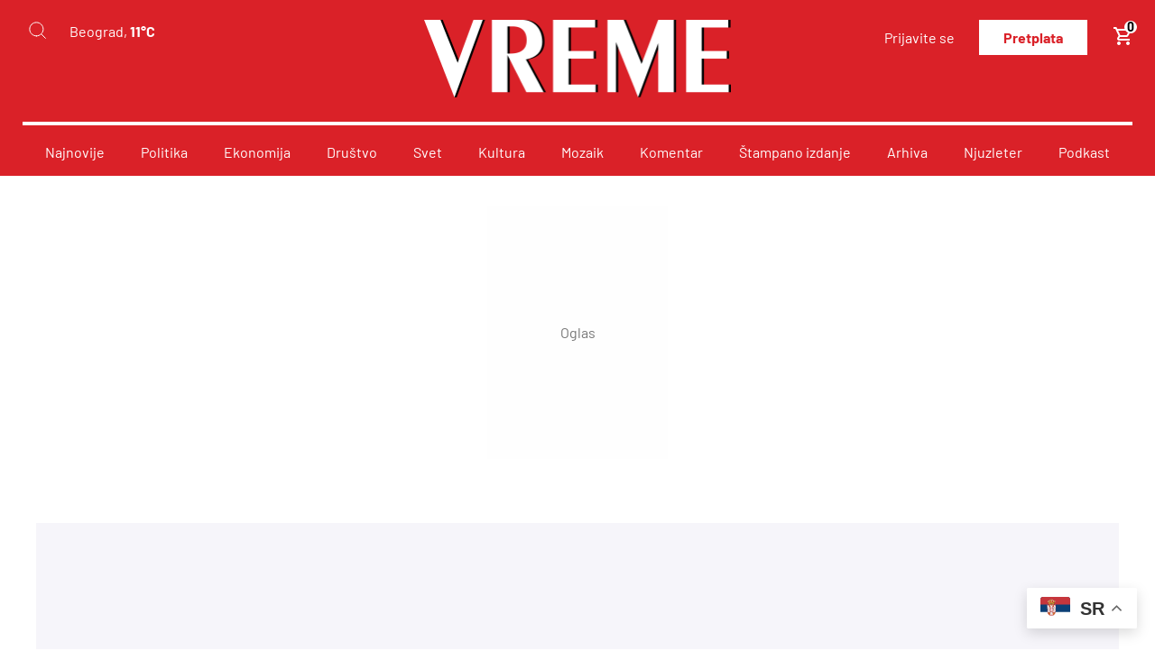

--- FILE ---
content_type: text/html; charset=UTF-8
request_url: https://vreme.com/autori/sanja-ljumovic/
body_size: 56651
content:
<!DOCTYPE html>

<html lang="sr-RS">

<head>

    <link rel=" icon" type="image/x-icon" href="/favicon.ico">

    <meta charset="UTF-8">
    <meta name="viewport" content="width=device-width, initial-scale=1.0">
    <meta name="author" content="cubes d.o.o">
    <meta name="keywords" content="">
    <meta name="theme-color" content="#DA2128">

    <!--ios compatibility-->
    <meta name="apple-mobile-web-app-capable" content="yes">
    <meta name="apple-mobile-web-app-title" content='Vreme'>
    <link rel="apple-touch-icon" href="https://vreme.com/wp-content/themes/cubestheme/frontend/apple-icon-144x144.png">

    <!--Android compatibility-->

    <meta name="mobile-web-app-capable" content="yes">
    <meta name="application-name" content='Vreme'>
    <link rel="icon" type="image/png" href="https://vreme.com/wp-content/themes/cubestheme/frontend/android-icon-192x192.png">

    <!--CSS FILES-->
    <link rel="preconnect" href="https://fonts.googleapis.com">
    <link rel="preconnect" href="https://fonts.gstatic.com" crossorigin>
    <link data-optimized="1" href="https://vreme.com/wp-content/litespeed/css/f25aafd8d8962b5fc284ff39174783aa.css?ver=783aa" rel="stylesheet">
    <!-- font-family: 'Barlow', sans-serif; 300 400 500 700 700italic 800 -->

    <title> - Vreme</title>
	<style>img:is([sizes="auto" i],[sizes^="auto," i]){contain-intrinsic-size:3000px 1500px}</style>
	<meta name="robots" content="follow, noindex">
<meta property="og:url" content="https://vreme.com/autori/sanja-ljumovic/">
<meta property="og:site_name" content="Vreme">
<meta property="og:locale" content="sr_RS">
<meta property="og:type" content="object">
<meta property="og:title" content=" - Vreme">
<meta name="twitter:card" content="summary_large_image">
<meta name="twitter:title" content=" - Vreme">
<link rel="alternate" type="application/rss+xml" title="Vreme &raquo; dovod" href="https://vreme.com/feed/" />
<link rel="alternate" type="application/rss+xml" title="Vreme &raquo; dovod komentara" href="https://vreme.com/comments/feed/" />
<link rel="alternate" type="application/rss+xml" title="Vreme &raquo; dovod za korisnika " href="https://vreme.com/autori/feed/" />
<script type="text/javascript">
/* <![CDATA[ */
window._wpemojiSettings = {"baseUrl":"https:\/\/s.w.org\/images\/core\/emoji\/16.0.1\/72x72\/","ext":".png","svgUrl":"https:\/\/s.w.org\/images\/core\/emoji\/16.0.1\/svg\/","svgExt":".svg","source":{"concatemoji":"https:\/\/vreme.com\/wp-includes\/js\/wp-emoji-release.min.js?ver=6.8.3"}};
/*! This file is auto-generated */
!function(s,n){var o,i,e;function c(e){try{var t={supportTests:e,timestamp:(new Date).valueOf()};sessionStorage.setItem(o,JSON.stringify(t))}catch(e){}}function p(e,t,n){e.clearRect(0,0,e.canvas.width,e.canvas.height),e.fillText(t,0,0);var t=new Uint32Array(e.getImageData(0,0,e.canvas.width,e.canvas.height).data),a=(e.clearRect(0,0,e.canvas.width,e.canvas.height),e.fillText(n,0,0),new Uint32Array(e.getImageData(0,0,e.canvas.width,e.canvas.height).data));return t.every(function(e,t){return e===a[t]})}function u(e,t){e.clearRect(0,0,e.canvas.width,e.canvas.height),e.fillText(t,0,0);for(var n=e.getImageData(16,16,1,1),a=0;a<n.data.length;a++)if(0!==n.data[a])return!1;return!0}function f(e,t,n,a){switch(t){case"flag":return n(e,"\ud83c\udff3\ufe0f\u200d\u26a7\ufe0f","\ud83c\udff3\ufe0f\u200b\u26a7\ufe0f")?!1:!n(e,"\ud83c\udde8\ud83c\uddf6","\ud83c\udde8\u200b\ud83c\uddf6")&&!n(e,"\ud83c\udff4\udb40\udc67\udb40\udc62\udb40\udc65\udb40\udc6e\udb40\udc67\udb40\udc7f","\ud83c\udff4\u200b\udb40\udc67\u200b\udb40\udc62\u200b\udb40\udc65\u200b\udb40\udc6e\u200b\udb40\udc67\u200b\udb40\udc7f");case"emoji":return!a(e,"\ud83e\udedf")}return!1}function g(e,t,n,a){var r="undefined"!=typeof WorkerGlobalScope&&self instanceof WorkerGlobalScope?new OffscreenCanvas(300,150):s.createElement("canvas"),o=r.getContext("2d",{willReadFrequently:!0}),i=(o.textBaseline="top",o.font="600 32px Arial",{});return e.forEach(function(e){i[e]=t(o,e,n,a)}),i}function t(e){var t=s.createElement("script");t.src=e,t.defer=!0,s.head.appendChild(t)}"undefined"!=typeof Promise&&(o="wpEmojiSettingsSupports",i=["flag","emoji"],n.supports={everything:!0,everythingExceptFlag:!0},e=new Promise(function(e){s.addEventListener("DOMContentLoaded",e,{once:!0})}),new Promise(function(t){var n=function(){try{var e=JSON.parse(sessionStorage.getItem(o));if("object"==typeof e&&"number"==typeof e.timestamp&&(new Date).valueOf()<e.timestamp+604800&&"object"==typeof e.supportTests)return e.supportTests}catch(e){}return null}();if(!n){if("undefined"!=typeof Worker&&"undefined"!=typeof OffscreenCanvas&&"undefined"!=typeof URL&&URL.createObjectURL&&"undefined"!=typeof Blob)try{var e="postMessage("+g.toString()+"("+[JSON.stringify(i),f.toString(),p.toString(),u.toString()].join(",")+"));",a=new Blob([e],{type:"text/javascript"}),r=new Worker(URL.createObjectURL(a),{name:"wpTestEmojiSupports"});return void(r.onmessage=function(e){c(n=e.data),r.terminate(),t(n)})}catch(e){}c(n=g(i,f,p,u))}t(n)}).then(function(e){for(var t in e)n.supports[t]=e[t],n.supports.everything=n.supports.everything&&n.supports[t],"flag"!==t&&(n.supports.everythingExceptFlag=n.supports.everythingExceptFlag&&n.supports[t]);n.supports.everythingExceptFlag=n.supports.everythingExceptFlag&&!n.supports.flag,n.DOMReady=!1,n.readyCallback=function(){n.DOMReady=!0}}).then(function(){return e}).then(function(){var e;n.supports.everything||(n.readyCallback(),(e=n.source||{}).concatemoji?t(e.concatemoji):e.wpemoji&&e.twemoji&&(t(e.twemoji),t(e.wpemoji)))}))}((window,document),window._wpemojiSettings);
/* ]]> */
</script>

<link data-optimized="1" rel='stylesheet' id='wc-blocks-integration-css' href='https://vreme.com/wp-content/litespeed/css/5e1bd55ac0d3fafcd1f774f8709b330d.css?ver=9f420' type='text/css' media='all' />
<link data-optimized="1" rel='stylesheet' id='author-css' href='https://vreme.com/wp-content/litespeed/css/50afd84677ba89d80bd420ee02772fca.css?ver=eb72c' type='text/css' media='all' />
<link data-optimized="1" rel='stylesheet' id='developer-css' href='https://vreme.com/wp-content/litespeed/css/85206bf962977f99ed67a10286202b08.css?ver=a4ba5' type='text/css' media='all' />
<link data-optimized="1" rel='stylesheet' id='style-css' href='https://vreme.com/wp-content/litespeed/css/862fe7ec55b195626a4a9c142d01f1e8.css?ver=6346c' type='text/css' media='all' />
<link data-optimized="1" rel='stylesheet' id='dashicons-css' href='https://vreme.com/wp-content/litespeed/css/2ab81785ec298b64d49c1ded507e9468.css?ver=37e89' type='text/css' media='all' />
<link data-optimized="1" rel='stylesheet' id='post-views-counter-frontend-css' href='https://vreme.com/wp-content/litespeed/css/0d97b3df12605e35f38b5314dd12f47d.css?ver=2e658' type='text/css' media='all' />
<style id='wp-emoji-styles-inline-css' type='text/css'>img.wp-smiley,img.emoji{display:inline!important;border:none!important;box-shadow:none!important;height:1em!important;width:1em!important;margin:0 0.07em!important;vertical-align:-0.1em!important;background:none!important;padding:0!important}</style>
<link data-optimized="1" rel='stylesheet' id='wp-block-library-css' href='https://vreme.com/wp-content/litespeed/css/1afcbad928732ec2dc2a5c7ba3654341.css?ver=676c0' type='text/css' media='all' />
<style id='classic-theme-styles-inline-css' type='text/css'>
/*! This file is auto-generated */
.wp-block-button__link{color:#fff;background-color:#32373c;border-radius:9999px;box-shadow:none;text-decoration:none;padding:calc(.667em + 2px) calc(1.333em + 2px);font-size:1.125em}.wp-block-file__button{background:#32373c;color:#fff;text-decoration:none}</style>
<style id='wpseopress-local-business-style-inline-css' type='text/css'>span.wp-block-wpseopress-local-business-field{margin-right:8px}</style>
<style id='wpseopress-table-of-contents-style-inline-css' type='text/css'>.wp-block-wpseopress-table-of-contents li.active>a{font-weight:700}</style>
<style id='global-styles-inline-css' type='text/css'>:root{--wp--preset--aspect-ratio--square:1;--wp--preset--aspect-ratio--4-3:4/3;--wp--preset--aspect-ratio--3-4:3/4;--wp--preset--aspect-ratio--3-2:3/2;--wp--preset--aspect-ratio--2-3:2/3;--wp--preset--aspect-ratio--16-9:16/9;--wp--preset--aspect-ratio--9-16:9/16;--wp--preset--color--black:#000000;--wp--preset--color--cyan-bluish-gray:#abb8c3;--wp--preset--color--white:#ffffff;--wp--preset--color--pale-pink:#f78da7;--wp--preset--color--vivid-red:#cf2e2e;--wp--preset--color--luminous-vivid-orange:#ff6900;--wp--preset--color--luminous-vivid-amber:#fcb900;--wp--preset--color--light-green-cyan:#7bdcb5;--wp--preset--color--vivid-green-cyan:#00d084;--wp--preset--color--pale-cyan-blue:#8ed1fc;--wp--preset--color--vivid-cyan-blue:#0693e3;--wp--preset--color--vivid-purple:#9b51e0;--wp--preset--gradient--vivid-cyan-blue-to-vivid-purple:linear-gradient(135deg,rgba(6,147,227,1) 0%,rgb(155,81,224) 100%);--wp--preset--gradient--light-green-cyan-to-vivid-green-cyan:linear-gradient(135deg,rgb(122,220,180) 0%,rgb(0,208,130) 100%);--wp--preset--gradient--luminous-vivid-amber-to-luminous-vivid-orange:linear-gradient(135deg,rgba(252,185,0,1) 0%,rgba(255,105,0,1) 100%);--wp--preset--gradient--luminous-vivid-orange-to-vivid-red:linear-gradient(135deg,rgba(255,105,0,1) 0%,rgb(207,46,46) 100%);--wp--preset--gradient--very-light-gray-to-cyan-bluish-gray:linear-gradient(135deg,rgb(238,238,238) 0%,rgb(169,184,195) 100%);--wp--preset--gradient--cool-to-warm-spectrum:linear-gradient(135deg,rgb(74,234,220) 0%,rgb(151,120,209) 20%,rgb(207,42,186) 40%,rgb(238,44,130) 60%,rgb(251,105,98) 80%,rgb(254,248,76) 100%);--wp--preset--gradient--blush-light-purple:linear-gradient(135deg,rgb(255,206,236) 0%,rgb(152,150,240) 100%);--wp--preset--gradient--blush-bordeaux:linear-gradient(135deg,rgb(254,205,165) 0%,rgb(254,45,45) 50%,rgb(107,0,62) 100%);--wp--preset--gradient--luminous-dusk:linear-gradient(135deg,rgb(255,203,112) 0%,rgb(199,81,192) 50%,rgb(65,88,208) 100%);--wp--preset--gradient--pale-ocean:linear-gradient(135deg,rgb(255,245,203) 0%,rgb(182,227,212) 50%,rgb(51,167,181) 100%);--wp--preset--gradient--electric-grass:linear-gradient(135deg,rgb(202,248,128) 0%,rgb(113,206,126) 100%);--wp--preset--gradient--midnight:linear-gradient(135deg,rgb(2,3,129) 0%,rgb(40,116,252) 100%);--wp--preset--font-size--small:13px;--wp--preset--font-size--medium:20px;--wp--preset--font-size--large:36px;--wp--preset--font-size--x-large:42px;--wp--preset--spacing--20:0.44rem;--wp--preset--spacing--30:0.67rem;--wp--preset--spacing--40:1rem;--wp--preset--spacing--50:1.5rem;--wp--preset--spacing--60:2.25rem;--wp--preset--spacing--70:3.38rem;--wp--preset--spacing--80:5.06rem;--wp--preset--shadow--natural:6px 6px 9px rgba(0, 0, 0, 0.2);--wp--preset--shadow--deep:12px 12px 50px rgba(0, 0, 0, 0.4);--wp--preset--shadow--sharp:6px 6px 0px rgba(0, 0, 0, 0.2);--wp--preset--shadow--outlined:6px 6px 0px -3px rgba(255, 255, 255, 1), 6px 6px rgba(0, 0, 0, 1);--wp--preset--shadow--crisp:6px 6px 0px rgba(0, 0, 0, 1)}:where(.is-layout-flex){gap:.5em}:where(.is-layout-grid){gap:.5em}body .is-layout-flex{display:flex}.is-layout-flex{flex-wrap:wrap;align-items:center}.is-layout-flex>:is(*,div){margin:0}body .is-layout-grid{display:grid}.is-layout-grid>:is(*,div){margin:0}:where(.wp-block-columns.is-layout-flex){gap:2em}:where(.wp-block-columns.is-layout-grid){gap:2em}:where(.wp-block-post-template.is-layout-flex){gap:1.25em}:where(.wp-block-post-template.is-layout-grid){gap:1.25em}.has-black-color{color:var(--wp--preset--color--black)!important}.has-cyan-bluish-gray-color{color:var(--wp--preset--color--cyan-bluish-gray)!important}.has-white-color{color:var(--wp--preset--color--white)!important}.has-pale-pink-color{color:var(--wp--preset--color--pale-pink)!important}.has-vivid-red-color{color:var(--wp--preset--color--vivid-red)!important}.has-luminous-vivid-orange-color{color:var(--wp--preset--color--luminous-vivid-orange)!important}.has-luminous-vivid-amber-color{color:var(--wp--preset--color--luminous-vivid-amber)!important}.has-light-green-cyan-color{color:var(--wp--preset--color--light-green-cyan)!important}.has-vivid-green-cyan-color{color:var(--wp--preset--color--vivid-green-cyan)!important}.has-pale-cyan-blue-color{color:var(--wp--preset--color--pale-cyan-blue)!important}.has-vivid-cyan-blue-color{color:var(--wp--preset--color--vivid-cyan-blue)!important}.has-vivid-purple-color{color:var(--wp--preset--color--vivid-purple)!important}.has-black-background-color{background-color:var(--wp--preset--color--black)!important}.has-cyan-bluish-gray-background-color{background-color:var(--wp--preset--color--cyan-bluish-gray)!important}.has-white-background-color{background-color:var(--wp--preset--color--white)!important}.has-pale-pink-background-color{background-color:var(--wp--preset--color--pale-pink)!important}.has-vivid-red-background-color{background-color:var(--wp--preset--color--vivid-red)!important}.has-luminous-vivid-orange-background-color{background-color:var(--wp--preset--color--luminous-vivid-orange)!important}.has-luminous-vivid-amber-background-color{background-color:var(--wp--preset--color--luminous-vivid-amber)!important}.has-light-green-cyan-background-color{background-color:var(--wp--preset--color--light-green-cyan)!important}.has-vivid-green-cyan-background-color{background-color:var(--wp--preset--color--vivid-green-cyan)!important}.has-pale-cyan-blue-background-color{background-color:var(--wp--preset--color--pale-cyan-blue)!important}.has-vivid-cyan-blue-background-color{background-color:var(--wp--preset--color--vivid-cyan-blue)!important}.has-vivid-purple-background-color{background-color:var(--wp--preset--color--vivid-purple)!important}.has-black-border-color{border-color:var(--wp--preset--color--black)!important}.has-cyan-bluish-gray-border-color{border-color:var(--wp--preset--color--cyan-bluish-gray)!important}.has-white-border-color{border-color:var(--wp--preset--color--white)!important}.has-pale-pink-border-color{border-color:var(--wp--preset--color--pale-pink)!important}.has-vivid-red-border-color{border-color:var(--wp--preset--color--vivid-red)!important}.has-luminous-vivid-orange-border-color{border-color:var(--wp--preset--color--luminous-vivid-orange)!important}.has-luminous-vivid-amber-border-color{border-color:var(--wp--preset--color--luminous-vivid-amber)!important}.has-light-green-cyan-border-color{border-color:var(--wp--preset--color--light-green-cyan)!important}.has-vivid-green-cyan-border-color{border-color:var(--wp--preset--color--vivid-green-cyan)!important}.has-pale-cyan-blue-border-color{border-color:var(--wp--preset--color--pale-cyan-blue)!important}.has-vivid-cyan-blue-border-color{border-color:var(--wp--preset--color--vivid-cyan-blue)!important}.has-vivid-purple-border-color{border-color:var(--wp--preset--color--vivid-purple)!important}.has-vivid-cyan-blue-to-vivid-purple-gradient-background{background:var(--wp--preset--gradient--vivid-cyan-blue-to-vivid-purple)!important}.has-light-green-cyan-to-vivid-green-cyan-gradient-background{background:var(--wp--preset--gradient--light-green-cyan-to-vivid-green-cyan)!important}.has-luminous-vivid-amber-to-luminous-vivid-orange-gradient-background{background:var(--wp--preset--gradient--luminous-vivid-amber-to-luminous-vivid-orange)!important}.has-luminous-vivid-orange-to-vivid-red-gradient-background{background:var(--wp--preset--gradient--luminous-vivid-orange-to-vivid-red)!important}.has-very-light-gray-to-cyan-bluish-gray-gradient-background{background:var(--wp--preset--gradient--very-light-gray-to-cyan-bluish-gray)!important}.has-cool-to-warm-spectrum-gradient-background{background:var(--wp--preset--gradient--cool-to-warm-spectrum)!important}.has-blush-light-purple-gradient-background{background:var(--wp--preset--gradient--blush-light-purple)!important}.has-blush-bordeaux-gradient-background{background:var(--wp--preset--gradient--blush-bordeaux)!important}.has-luminous-dusk-gradient-background{background:var(--wp--preset--gradient--luminous-dusk)!important}.has-pale-ocean-gradient-background{background:var(--wp--preset--gradient--pale-ocean)!important}.has-electric-grass-gradient-background{background:var(--wp--preset--gradient--electric-grass)!important}.has-midnight-gradient-background{background:var(--wp--preset--gradient--midnight)!important}.has-small-font-size{font-size:var(--wp--preset--font-size--small)!important}.has-medium-font-size{font-size:var(--wp--preset--font-size--medium)!important}.has-large-font-size{font-size:var(--wp--preset--font-size--large)!important}.has-x-large-font-size{font-size:var(--wp--preset--font-size--x-large)!important}:where(.wp-block-post-template.is-layout-flex){gap:1.25em}:where(.wp-block-post-template.is-layout-grid){gap:1.25em}:where(.wp-block-columns.is-layout-flex){gap:2em}:where(.wp-block-columns.is-layout-grid){gap:2em}:root :where(.wp-block-pullquote){font-size:1.5em;line-height:1.6}</style>
<link data-optimized="1" rel='stylesheet' id='woocommerce-layout-css' href='https://vreme.com/wp-content/litespeed/css/7c5aff6eb0307346ed3e6bb8b23da725.css?ver=93d45' type='text/css' media='all' />
<link data-optimized="1" rel='stylesheet' id='woocommerce-smallscreen-css' href='https://vreme.com/wp-content/litespeed/css/b12e26a1bbd4c4bca21d4c6e191b361d.css?ver=c152f' type='text/css' media='only screen and (max-width: 768px)' />
<link data-optimized="1" rel='stylesheet' id='woocommerce-general-css' href='https://vreme.com/wp-content/litespeed/css/ea92b2c11232028bde01c74808110217.css?ver=5f6cd' type='text/css' media='all' />
<style id='woocommerce-inline-inline-css' type='text/css'>.woocommerce form .form-row .required{visibility:visible}</style>
<link data-optimized="1" rel='stylesheet' id='brands-styles-css' href='https://vreme.com/wp-content/litespeed/css/0ee198c61fc461e4d471370a1ec1c0b0.css?ver=a28ff' type='text/css' media='all' />
<script type="text/javascript" src="https://vreme.com/wp-includes/js/jquery/jquery.min.js?ver=3.7.1" id="jquery-core-js"></script>
<script type="text/javascript" src="https://vreme.com/wp-includes/js/jquery/jquery-migrate.min.js?ver=3.4.1" id="jquery-migrate-js"></script>
<script type="text/javascript" src="https://vreme.com/wp-content/plugins/woocommerce/assets/js/jquery-blockui/jquery.blockUI.min.js?ver=2.7.0-wc.10.2.2" id="jquery-blockui-js" defer="defer" data-wp-strategy="defer"></script>
<script type="text/javascript" id="wc-add-to-cart-js-extra">
/* <![CDATA[ */
var wc_add_to_cart_params = {"ajax_url":"\/wp-admin\/admin-ajax.php","wc_ajax_url":"\/?wc-ajax=%%endpoint%%","i18n_view_cart":"Pregled korpe","cart_url":"https:\/\/vreme.com\/korpa\/","is_cart":"","cart_redirect_after_add":"no","gt_translate_keys":["i18n_view_cart",{"key":"cart_url","format":"url"}]};
/* ]]> */
</script>
<script type="text/javascript" src="https://vreme.com/wp-content/plugins/woocommerce/assets/js/frontend/add-to-cart.min.js?ver=10.2.2" id="wc-add-to-cart-js" defer="defer" data-wp-strategy="defer"></script>
<script type="text/javascript" src="https://vreme.com/wp-content/plugins/woocommerce/assets/js/js-cookie/js.cookie.min.js?ver=2.1.4-wc.10.2.2" id="js-cookie-js" defer="defer" data-wp-strategy="defer"></script>
<script type="text/javascript" id="woocommerce-js-extra">
/* <![CDATA[ */
var woocommerce_params = {"ajax_url":"\/wp-admin\/admin-ajax.php","wc_ajax_url":"\/?wc-ajax=%%endpoint%%","i18n_password_show":"Show password","i18n_password_hide":"Hide password"};
/* ]]> */
</script>
<script type="text/javascript" src="https://vreme.com/wp-content/plugins/woocommerce/assets/js/frontend/woocommerce.min.js?ver=10.2.2" id="woocommerce-js" defer="defer" data-wp-strategy="defer"></script>
<script type="text/javascript" src="https://vreme.com/wp-content/themes/cubestheme/frontend/js/jquery.min.js?ver=3.4.1" id="jQuery-js"></script>
<script type="text/javascript" src="https://vreme.com/wp-content/themes/cubestheme/frontend/js/owl.carousel.min.js?ver=2.3.4.1" id="owlcarousel-js"></script>
<script type="text/javascript" src="https://vreme.com/wp-content/themes/cubestheme/frontend/js/jquery.fancybox.min.js?ver=3.3.5" id="fancybox-js"></script>
<script type="text/javascript" src="https://vreme.com/wp-content/themes/cubestheme/frontend/js/jquery.validate.min.js?ver=1.19.1" id="validate-js"></script>
<script type="text/javascript" src="https://vreme.com/wp-content/themes/cubestheme/frontend/js/messages_sr_lat.js?ver=1.19.1" id="validate-sr-js"></script>
<script type="text/javascript" src="https://vreme.com/wp-content/themes/cubestheme/frontend/js/selectize.js?ver=0.15.2" id="selectize-js"></script>
<script type="text/javascript" src="https://vreme.com/wp-content/themes/cubestheme/frontend/js/main.js?ver=1.15" id="main-js"></script>
<script type="text/javascript" src="https://vreme.com/wp-content/themes/cubestheme/frontend/js/developer.js?ver=1.3" id="developer-js"></script>
<link rel="next" href="https://vreme.com/autori/sanja-ljumovic/page/2/"><link rel="https://api.w.org/" href="https://vreme.com/wp-json/" /><link rel="alternate" title="JSON" type="application/json" href="https://vreme.com/wp-json/wp/v2/users/0" /><link rel="EditURI" type="application/rsd+xml" title="RSD" href="https://vreme.com/xmlrpc.php?rsd" />
<meta name="generator" content="WordPress 6.8.3" />
<meta name="generator" content="WooCommerce 10.2.2" />
<script>window.tentacles = {apiToken:'7pjj4ioccwqt1n4shl96sp29dbysm1yw'};</script>
<script src="https://tentacles.smartocto.com/ten/tentacle.js"></script>
<!-- Meta Pixel Code -->

<script>

!function(f,b,e,v,n,t,s)

{if(f.fbq)return;n=f.fbq=function(){n.callMethod?

n.callMethod.apply(n,arguments):n.queue.push(arguments)};

if(!f._fbq)f._fbq=n;n.push=n;n.loaded=!0;n.version='2.0';

n.queue=[];t=b.createElement(e);t.async=!0;

t.src=v;s=b.getElementsByTagName(e)[0];

s.parentNode.insertBefore(t,s)}(window, document,'script',

'https://connect.facebook.net/en_US/fbevents.js');

fbq('init', '1714985529425390');

fbq('track', 'PageView');

</script>

<noscript><img height="1" width="1" alt="img" style="display:none"

src="https://www.facebook.com/tr?id=1714985529425390&ev=PageView&noscript=1"

/></noscript>

<!-- End Meta Pixel Code --><script>document.createElement( "picture" );if(!window.HTMLPictureElement && document.addEventListener) {window.addEventListener("DOMContentLoaded", function() {var s = document.createElement("script");s.src = "https://vreme.com/wp-content/plugins/webp-express/js/picturefill.min.js";document.body.appendChild(s);});}</script><style>.woocommerce-form__label-for-checkbox>span{padding-left:20px;position:relative}.woocommerce-form__label-for-checkbox>span:before{content:'';display:block;width:16px;height:16px;border:1px solid #000;padding:2px;background-clip:content-box;position:absolute;top:2px;left:0}.woocommerce-form__label-for-checkbox #terms:checked~span:before{background-color:red}.media .material-icons{color:#ff9966!important}#terms{opacity:0;width:0;height:0}</style><style>#collapseDiscount{display:block!important}</style>	<noscript><style>.woocommerce-product-gallery{ opacity: 1 !important; }</style></noscript>
			<style type="text/css" id="wp-custom-css">#feedback-message .info{color:green;font-weight:700;padding:10px 20px}@media (min-width:1265px){footer .footer-wrapper .footer-top .footer-social{flex:0 0 280px;width:280px}}.dz-s{border-bottom:1px solid #d9d9d9;margin-bottom:20px}.dz-s .section-header{border:none!important}.pr-newsletter .shop-item-price{margin-top:auto}.pr-newsletter .shop-item-price~.add-to-cart{margin-top:10px}</style>
		
    <!--<script type="text/javascript" src="https://lib.wtg-ads.com/lib.min.js" async></script>-->



<script src="//cdn.orangeclickmedia.com/tech/vreme.com/ocm.js" async="async"></script>
<script async src="https://securepubads.g.doubleclick.net/tag/js/gpt.js"></script>
<script>
  window.googletag = window.googletag || {cmd: []};
  googletag.cmd.push(function() {
   googletag.defineSlot('/22328089793/vreme.rs/intext_video', [1, 1], 'div-gpt-ad-1713268377847-0').addService(googletag.pubads());
   googletag.pubads().setCentering(true);
   googletag.pubads().disableInitialLoad();
   googletag.pubads().enableSingleRequest();
   googletag.enableServices();
  });
</script>        <script src="https://www.google.com/recaptcha/api.js?render=6LdX9NInAAAAAGWCghKIPyPRxgM1Q_9IdihAGWOb"></script>
        <script>
        grecaptcha.ready(function() {
        grecaptcha.execute('6LdX9NInAAAAAGWCghKIPyPRxgM1Q_9IdihAGWOb', {
        action: ''
        }).then(function(token) {
            if ($('.comment-form').length) $('.comment-form').prepend('<input type="hidden" name="g-recaptcha-response" value="' + token + '">');
            if ($('.forgotpassword-form').length) $('.forgotpassword-form').prepend('<input type="hidden" name="g-recaptcha-response" value="' + token + '">');
            if ($('.register-form').length) $('.register-form').prepend('<input type="hidden" name="g-recaptcha-response" value="' + token + '">');
            if ($('.login-form').length) $('.login-form').prepend('<input type="hidden" name="g-recaptcha-response" value="' + token + '">');
        });
        });
        </script>


<script>!function(h,oo,d,y,t,a,g){h[y]=t[y]||function(){(h[y].q=h[y].q||[]).push(arguments)},h[y].l=1*new Date,a=oo.createElement(d),g=oo.getElementsByTagName(d)[0],a.async=1,a.crossOrigin='anonymous',a.src=t,g.parentNode.insertBefore(a,g)}(window,document,'script','Hood','https://sdk.ocmhood.com/sdk/ht.js?tag=NjY4Gzz8NqClGzQ2YkgxNDY4MjE0Ni3W');</script>

<!-- Google tag (gtag.js) -->
<script async src="https://www.googletagmanager.com/gtag/js?id=G-4VLTZJW5RX"></script>
<script>
  window.dataLayer = window.dataLayer || [];
  function gtag(){dataLayer.push(arguments);}
  gtag('js', new Date());

  gtag('config', 'G-4VLTZJW5RX');
</script>

<!-- (C)2000-2021 Gemius SA - gemiusPrism  / vreme.com/Home Page -->
<script type="text/javascript">
<!--//--><![CDATA[//><!--
var pp_gemius_identifier = 'banq_Au6t2dkdJJIzY..YcTV38LZ4yMKd5Ca9vL6YcL.h7';
// lines below shouldn't be edited
function gemius_pending(i) { window[i] = window[i] || function() {var x = window[i+'_pdata'] = window[i+'_pdata'] || []; x[x.length]=arguments;};};gemius_pending('gemius_hit'); gemius_pending('gemius_event'); gemius_pending('pp_gemius_hit'); gemius_pending('pp_gemius_event');(function(d,t) {try {var gt=d.createElement(t),s=d.getElementsByTagName(t)[0],l='http'+((location.protocol=='https:')?'s':''); gt.setAttribute('async','async');gt.setAttribute('defer','defer'); gt.src=l+'://gars.hit.gemius.pl/xgemius.js'; s.parentNode.insertBefore(gt,s);} catch (e) {}})(document,'script');
//--><!]]>
</script><!-- DFP -->
<script async src="https://securepubads.g.doubleclick.net/tag/js/gpt.js"></script>

<script data-cfasync="false">
(function(w,d,s,l,i){w[l]=w[l]||[];w[l].push({'gtm.start':
new Date().getTime(),event:'gtm.js'});var f=d.getElementsByTagName(s)[0],
j=d.createElement(s),dl=l!='dataLayer'?'&l='+l:'';j.async=true;j.src=
'//www.googletagmanager.com/gtm.js?id='+i+dl;f.parentNode.insertBefore(j,f);
})(window,document,'script','dataLayer','GTM-TPHG972');
</script>

        
</head>

<body>
    <!-- Preloader Start -->
    <div class="se-pre-con">
        <img data-lazyloaded="1" src="[data-uri]" data-src="https://vreme.com/wp-content/themes/cubestheme/frontend/img/loader.webp" alt="Loader" width="400px" height="300"><noscript><img src="https://vreme.com/wp-content/themes/cubestheme/frontend/img/loader.webp" alt="Loader" width="400px" height="300"></noscript>
    </div>
    <!-- Preloader Ends -->
    <header>
        <div class="container">
            <div class="header-top">
                <div class="left">
                    <div class="navbar-toggler">
                        <span></span>
                        <span></span>
                        <span></span>
                    </div>
                    <div class="search-form-wrapper">
    <button class="btn-search" aria-label="Search">
        <svg width="20" height="20" viewBox="0 0 20 20" fill="none" xmlns="http://www.w3.org/2000/svg">
            <path d="M9.375 16.875C13.5171 16.875 16.875 13.5171 16.875 9.375C16.875 5.23286 13.5171 1.875 9.375 1.875C5.23286 1.875 1.875 5.23286 1.875 9.375C1.875 13.5171 5.23286 16.875 9.375 16.875Z" stroke="white" stroke-miterlimit="10" stroke-linecap="round" stroke-linejoin="round" />
            <path d="M19.375 19.375L14.6775 14.6775" stroke="white" stroke-miterlimit="10" stroke-linecap="round" stroke-linejoin="round" />
        </svg>
    </button>
    <form action="https://vreme.com" method="get" class="search-form">
        <button class="white" type="submit" aria-label="Submit">
            <svg width="20" height="20" viewBox="0 0 20 20" fill="none" xmlns="http://www.w3.org/2000/svg">
                <path d="M9.375 16.875C13.5171 16.875 16.875 13.5171 16.875 9.375C16.875 5.23286 13.5171 1.875 9.375 1.875C5.23286 1.875 1.875 5.23286 1.875 9.375C1.875 13.5171 5.23286 16.875 9.375 16.875Z" stroke="white" stroke-miterlimit="10" stroke-linecap="round" stroke-linejoin="round" />
                <path d="M19.375 19.375L14.6775 14.6775" stroke="white" stroke-miterlimit="10" stroke-linecap="round" stroke-linejoin="round" />
            </svg>
        </button>
        <button class="black" type="submit" aria-label='submit'>
            <svg width="20" height="20" viewBox="0 0 19 19" fill="none" xmlns="http://www.w3.org/2000/svg">
                <path d="M8.5 16C12.6421 16 16 12.6421 16 8.5C16 4.35786 12.6421 1 8.5 1C4.35786 1 1 4.35786 1 8.5C1 12.6421 4.35786 16 8.5 16Z" stroke="black" stroke-miterlimit="10" stroke-linecap="round" stroke-linejoin="round" />
                <path d="M18.5 18.5L13.8025 13.8025" stroke="black" stroke-miterlimit="10" stroke-linecap="round" stroke-linejoin="round" />
            </svg>
        </button>
        <input type="text" name="s" value="" placeholder="">
    </form>
</div>                                        <span class="header-weather">Beograd, <span>11°C</span></span>
                </div>
                <div class="middle">
                                            <a href="https://vreme.com" class="logo" style="width:340px;height:85px;">
                            <img src="https://vreme.com/wp-content/themes/cubestheme/frontend/img/logo.png"  alt="Vreme Logo" width='340' height="85" data-no-lazy="1">
                        </a>
                                    </div>
                <div class="right">
                    <ul class="header-top-menu list-unstyled">
                        <li class="header-top-menu-item">
                                                            <a href="/user-account" class="login-btn" aria-label='Korisnicki nalog'>
                                    <svg width="15" height="17" viewBox="0 0 15 17" fill="none" xmlns="http://www.w3.org/2000/svg">
                                        <path d="M7.5 7C9.15685 7 10.5 5.65685 10.5 4C10.5 2.34315 9.15685 1 7.5 1C5.84315 1 4.5 2.34315 4.5 4C4.5 5.65685 5.84315 7 7.5 7Z" stroke="white" stroke-width="1.5" stroke-linecap="round" stroke-linejoin="round" />
                                        <path d="M7.5 9.5C5.77609 9.5 4.12279 10.1848 2.90381 11.4038C1.68482 12.6228 1 14.2761 1 16H14C14 14.2761 13.3152 12.6228 12.0962 11.4038C10.8772 10.1848 9.22391 9.5 7.5 9.5Z" stroke="white" stroke-width="1.5" stroke-linecap="round" stroke-linejoin="round" />
                                    </svg>
                                </a>
                                <a href="/user-account" class="header-top-menu-link" aria-label='Korisnicki nalog'>Prijavite se</a>
                                                    </li>
                        <li class="header-top-menu-item">
                            <a href="https://vreme.com/kategorija-proizvoda/pretplata-na-digitalno-izdanje/" class="header-top-menu-link bold">Pretplata</a>
                        </li>
                    </ul>
                    <a href="https://vreme.com/placanje/" aria-label='Checkout' class="cart-wrapper">
                        <span class="cart">
                            <svg width="21" height="20" viewBox="0 0 21 20" fill="none" xmlns="http://www.w3.org/2000/svg">
                                <path d="M14.55 11C15.3 11 15.96 10.59 16.3 9.97L19.88 3.48C19.9643 3.32843 20.0075 3.15747 20.0054 2.98406C20.0034 2.81064 19.956 2.64077 19.8681 2.49126C19.7803 2.34175 19.6549 2.21778 19.5043 2.13162C19.3538 2.04545 19.1834 2.00009 19.01 2H4.21L3.27 0H0V2H2L5.6 9.59L4.25 12.03C3.52 13.37 4.48 15 6 15H18V13H6L7.1 11H14.55ZM5.16 4H17.31L14.55 9H7.53L5.16 4ZM6 16C4.9 16 4.01 16.9 4.01 18C4.01 19.1 4.9 20 6 20C7.1 20 8 19.1 8 18C8 16.9 7.1 16 6 16ZM16 16C14.9 16 14.01 16.9 14.01 18C14.01 19.1 14.9 20 16 20C17.1 20 18 19.1 18 18C18 16.9 17.1 16 16 16Z" fill="white" />
                            </svg>
                        </span>
                        <span class="cart-number cubestheme-cart-items-counter">0</span>
                    </a>
                </div>
            </div>
            <div class="header-bottom">
                    <div class="main-menu-wrapper">
        <ul class="main-menu list-unstyled">
                                <li class="menu-item">
                        <a href="https://vreme.com/najnovije/" class="menu-link ">Najnovije</a>
                    </li>
                                <li class="menu-item">
                        <a href="https://vreme.com/category/vesti/" class="menu-link ">Politika</a>
                    </li>
                                <li class="menu-item">
                        <a href="https://vreme.com/category/ekonomija/" class="menu-link ">Ekonomija</a>
                    </li>
                                <li class="menu-item">
                        <a href="https://vreme.com/category/drustvo/" class="menu-link ">Društvo</a>
                    </li>
                                <li class="menu-item">
                        <a href="https://vreme.com/category/svet/" class="menu-link ">Svet</a>
                    </li>
                                <li class="menu-item">
                        <a href="https://vreme.com/category/kultura/" class="menu-link ">Kultura</a>
                    </li>
                                <li class="menu-item">
                        <a href="https://vreme.com/category/mozaik/" class="menu-link ">Mozaik</a>
                    </li>
                                <li class="menu-item">
                        <a href="https://vreme.com/category/komentar/" class="menu-link ">Komentar</a>
                    </li>
                                <li class="menu-item">
                        <a href="https://vreme.com/brojevi/broj/" class="menu-link ">Štampano izdanje</a>
                    </li>
                                <li class="menu-item">
                        <a href="https://vreme.com/brojevi/" class="menu-link ">Arhiva</a>
                    </li>
                                <li class="menu-item">
                        <a href="https://vreme.com/medjuvreme/" class="menu-link ">Njuzleter</a>
                    </li>
                                <li class="menu-item">
                        <a href="https://vreme.com/category/podkast/" class="menu-link ">Podkast</a>
                    </li>
                    </ul>
    </div>
 
            </div>
            <div class="side-menu-wrapper">
                <div class="side-menu">
                    <div class="main-menu-wrapper">
                        <div class="search-form-wrapper">
    <button class="btn-search" aria-label="Search">
        <svg width="20" height="20" viewBox="0 0 20 20" fill="none" xmlns="http://www.w3.org/2000/svg">
            <path d="M9.375 16.875C13.5171 16.875 16.875 13.5171 16.875 9.375C16.875 5.23286 13.5171 1.875 9.375 1.875C5.23286 1.875 1.875 5.23286 1.875 9.375C1.875 13.5171 5.23286 16.875 9.375 16.875Z" stroke="white" stroke-miterlimit="10" stroke-linecap="round" stroke-linejoin="round" />
            <path d="M19.375 19.375L14.6775 14.6775" stroke="white" stroke-miterlimit="10" stroke-linecap="round" stroke-linejoin="round" />
        </svg>
    </button>
    <form action="https://vreme.com" method="get" class="search-form">
        <button class="white" type="submit" aria-label="Submit">
            <svg width="20" height="20" viewBox="0 0 20 20" fill="none" xmlns="http://www.w3.org/2000/svg">
                <path d="M9.375 16.875C13.5171 16.875 16.875 13.5171 16.875 9.375C16.875 5.23286 13.5171 1.875 9.375 1.875C5.23286 1.875 1.875 5.23286 1.875 9.375C1.875 13.5171 5.23286 16.875 9.375 16.875Z" stroke="white" stroke-miterlimit="10" stroke-linecap="round" stroke-linejoin="round" />
                <path d="M19.375 19.375L14.6775 14.6775" stroke="white" stroke-miterlimit="10" stroke-linecap="round" stroke-linejoin="round" />
            </svg>
        </button>
        <button class="black" type="submit" aria-label='submit'>
            <svg width="20" height="20" viewBox="0 0 19 19" fill="none" xmlns="http://www.w3.org/2000/svg">
                <path d="M8.5 16C12.6421 16 16 12.6421 16 8.5C16 4.35786 12.6421 1 8.5 1C4.35786 1 1 4.35786 1 8.5C1 12.6421 4.35786 16 8.5 16Z" stroke="black" stroke-miterlimit="10" stroke-linecap="round" stroke-linejoin="round" />
                <path d="M18.5 18.5L13.8025 13.8025" stroke="black" stroke-miterlimit="10" stroke-linecap="round" stroke-linejoin="round" />
            </svg>
        </button>
        <input type="text" name="s" value="" placeholder="">
    </form>
</div>                            <ul class="main-menu list-unstyled">
                        <li class="menu-item">
                    <a href="https://vreme.com/najnovije/" class="menu-link ">Najnovije</a>
                </li>
                        <li class="menu-item">
                    <a href="https://vreme.com/category/vesti/" class="menu-link ">Politika</a>
                </li>
                        <li class="menu-item">
                    <a href="https://vreme.com/category/ekonomija/" class="menu-link ">Ekonomija</a>
                </li>
                        <li class="menu-item">
                    <a href="https://vreme.com/category/drustvo/" class="menu-link ">Društvo</a>
                </li>
                        <li class="menu-item">
                    <a href="https://vreme.com/category/svet/" class="menu-link ">Svet</a>
                </li>
                        <li class="menu-item">
                    <a href="https://vreme.com/category/kultura/" class="menu-link ">Kultura</a>
                </li>
                        <li class="menu-item">
                    <a href="https://vreme.com/category/mozaik/" class="menu-link ">Mozaik</a>
                </li>
                        <li class="menu-item">
                    <a href="https://vreme.com/category/komentar/" class="menu-link ">Komentar</a>
                </li>
                        <li class="menu-item">
                    <a href="https://vreme.com/brojevi/broj/" class="menu-link ">Štampano izdanje</a>
                </li>
                        <li class="menu-item">
                    <a href="https://vreme.com/brojevi/" class="menu-link ">Arhiva</a>
                </li>
                        <li class="menu-item">
                    <a href="https://vreme.com/medjuvreme/" class="menu-link ">Njuzletter</a>
                </li>
                        <li class="menu-item">
                    <a href="https://vreme.com/category/podkast/" class="menu-link ">Podkast</a>
                </li>
            </ul>
                                <div class="latest-edition">
            <a href="https://vreme.com/proizvod/vreme-1816-1817/" class="latest-edition-image" aria-label="Poslednje izdanje">
                <picture><source srcset="https://vreme.com/wp-content/uploads/2025/10/Pages-from-VR-1816-1817-NN2-scaled.webp 1797w, https://vreme.com/wp-content/uploads/2025/10/Pages-from-VR-1816-1817-NN2-211x300.webp 211w, https://vreme.com/wp-content/uploads/2025/10/Pages-from-VR-1816-1817-NN2-719x1024.webp 719w, https://vreme.com/wp-content/uploads/2025/10/Pages-from-VR-1816-1817-NN2-768x1094.webp 768w, https://vreme.com/wp-content/uploads/2025/10/Pages-from-VR-1816-1817-NN2-1078x1536.webp 1078w, https://vreme.com/wp-content/uploads/2025/10/Pages-from-VR-1816-1817-NN2-1437x2048.webp 1437w, https://vreme.com/wp-content/uploads/2025/10/Pages-from-VR-1816-1817-NN2-600x855.webp 600w" sizes="(max-width: 1797px) 100vw, 1797px" type="image/webp"><img data-lazyloaded="1" src="[data-uri]" width="1797" height="2560" data-src="https://vreme.com/wp-content/uploads/2025/10/Pages-from-VR-1816-1817-NN2-scaled.jpg" class="attachment-full size-full wp-post-image webpexpress-processed" alt="" decoding="async" fetchpriority="high" data-srcset="https://vreme.com/wp-content/uploads/2025/10/Pages-from-VR-1816-1817-NN2-scaled.jpg 1797w, https://vreme.com/wp-content/uploads/2025/10/Pages-from-VR-1816-1817-NN2-211x300.jpg 211w, https://vreme.com/wp-content/uploads/2025/10/Pages-from-VR-1816-1817-NN2-719x1024.jpg 719w, https://vreme.com/wp-content/uploads/2025/10/Pages-from-VR-1816-1817-NN2-768x1094.jpg 768w, https://vreme.com/wp-content/uploads/2025/10/Pages-from-VR-1816-1817-NN2-1078x1536.jpg 1078w, https://vreme.com/wp-content/uploads/2025/10/Pages-from-VR-1816-1817-NN2-1437x2048.jpg 1437w, https://vreme.com/wp-content/uploads/2025/10/Pages-from-VR-1816-1817-NN2-600x855.jpg 600w" data-sizes="(max-width: 1797px) 100vw, 1797px"><noscript><img width="1797" height="2560" src="https://vreme.com/wp-content/uploads/2025/10/Pages-from-VR-1816-1817-NN2-scaled.jpg" class="attachment-full size-full wp-post-image webpexpress-processed" alt="" decoding="async" fetchpriority="high" srcset="https://vreme.com/wp-content/uploads/2025/10/Pages-from-VR-1816-1817-NN2-scaled.jpg 1797w, https://vreme.com/wp-content/uploads/2025/10/Pages-from-VR-1816-1817-NN2-211x300.jpg 211w, https://vreme.com/wp-content/uploads/2025/10/Pages-from-VR-1816-1817-NN2-719x1024.jpg 719w, https://vreme.com/wp-content/uploads/2025/10/Pages-from-VR-1816-1817-NN2-768x1094.jpg 768w, https://vreme.com/wp-content/uploads/2025/10/Pages-from-VR-1816-1817-NN2-1078x1536.jpg 1078w, https://vreme.com/wp-content/uploads/2025/10/Pages-from-VR-1816-1817-NN2-1437x2048.jpg 1437w, https://vreme.com/wp-content/uploads/2025/10/Pages-from-VR-1816-1817-NN2-600x855.jpg 600w" sizes="(max-width: 1797px) 100vw, 1797px"></noscript></picture>            </a>
            <div class="latest-edition-data">
                <h3>Latest Edition</h3>
                <p><!--Ovde ide desc--></p>
                <a href="https://vreme.com/proizvod/vreme-1816-1817/"  class="latest-edition-btn">Dodaj u korpu</a>
            </div>
        </div>
  
                    </div>
                </div>
            </div>
        </div>
    </header>

    <main >
                    <div class="container">
                                <div class="bnr top-billboard">
                    <div class="bnr-wrapper">
                        <div class="bnr-inner">
                            <!--<div id="bill_top"></div>-->
<div id='bill_top' data-ocm-ad style="min-height:250px">                        </div>
                    </div>
                </div>
                                </div>
            
<section class="author-page">
    <div class="container">
        <div class="author-info">
            <figure class="author-image">
                            </figure>
            <h1 class="author-name"></h1>
            <p class="author-bio">
                            </p>
        </div>
        <div class="column-list-wrapper">
            <div class="section-header">
                <span class="section-category">Poslednje vesti</span>
            </div>
                            <div class="column-list">
                    <article class="column-item">
    <a href="https://vreme.com/svet/smrtonosno-nasilje-svedska-uvodi-zatvor-za-trinaestogodisnjake/" class="column-item-image" aria-label='Bojan Bednar'>
        <picture><source srcset="https://vreme.com/wp-content/uploads/2025/11/svedska-policija-AP-Photo-Sergei-Grits-2-1024x683.webp 1024w, https://vreme.com/wp-content/uploads/2025/11/svedska-policija-AP-Photo-Sergei-Grits-2-300x200.webp 300w, https://vreme.com/wp-content/uploads/2025/11/svedska-policija-AP-Photo-Sergei-Grits-2-768x512.webp 768w, https://vreme.com/wp-content/uploads/2025/11/svedska-policija-AP-Photo-Sergei-Grits-2-600x400.webp 600w, https://vreme.com/wp-content/uploads/2025/11/svedska-policija-AP-Photo-Sergei-Grits-2.webp 1440w" sizes="(max-width: 1024px) 100vw, 1024px" type="image/webp"><img data-lazyloaded="1" src="[data-uri]" width="1024" height="683" data-src="https://vreme.com/wp-content/uploads/2025/11/svedska-policija-AP-Photo-Sergei-Grits-2-1024x683.jpg" class="attachment-large size-large wp-post-image webpexpress-processed" alt="Švedska policija tvrdi da kriminalne mreže za izvršavanje pucnjava i transport oružja sve češće regrutuju decu, jer mlađi od 15 godina ne mogu biti krivično gonjeni." decoding="async" data-srcset="https://vreme.com/wp-content/uploads/2025/11/svedska-policija-AP-Photo-Sergei-Grits-2-1024x683.jpg 1024w, https://vreme.com/wp-content/uploads/2025/11/svedska-policija-AP-Photo-Sergei-Grits-2-300x200.jpg 300w, https://vreme.com/wp-content/uploads/2025/11/svedska-policija-AP-Photo-Sergei-Grits-2-768x512.jpg 768w, https://vreme.com/wp-content/uploads/2025/11/svedska-policija-AP-Photo-Sergei-Grits-2-600x400.jpg 600w, https://vreme.com/wp-content/uploads/2025/11/svedska-policija-AP-Photo-Sergei-Grits-2.jpg 1440w" data-sizes="(max-width: 1024px) 100vw, 1024px"><noscript><img width="1024" height="683" src="https://vreme.com/wp-content/uploads/2025/11/svedska-policija-AP-Photo-Sergei-Grits-2-1024x683.jpg" class="attachment-large size-large wp-post-image webpexpress-processed" alt="Švedska policija tvrdi da kriminalne mreže za izvršavanje pucnjava i transport oružja sve češće regrutuju decu, jer mlađi od 15 godina ne mogu biti krivično gonjeni." decoding="async" srcset="https://vreme.com/wp-content/uploads/2025/11/svedska-policija-AP-Photo-Sergei-Grits-2-1024x683.jpg 1024w, https://vreme.com/wp-content/uploads/2025/11/svedska-policija-AP-Photo-Sergei-Grits-2-300x200.jpg 300w, https://vreme.com/wp-content/uploads/2025/11/svedska-policija-AP-Photo-Sergei-Grits-2-768x512.jpg 768w, https://vreme.com/wp-content/uploads/2025/11/svedska-policija-AP-Photo-Sergei-Grits-2-600x400.jpg 600w, https://vreme.com/wp-content/uploads/2025/11/svedska-policija-AP-Photo-Sergei-Grits-2.jpg 1440w" sizes="(max-width: 1024px) 100vw, 1024px"></noscript></picture>    </a>
    <div class="column-item-data">
                        <h3  class="column-category">
                    Švedska                </h3>
                    <a href="https://vreme.com/svet/smrtonosno-nasilje-svedska-uvodi-zatvor-za-trinaestogodisnjake/" class="column-title">Smrtonosno nasilje: Švedska uvodi zatvor za trinaestogodišnjake</a>
                    <p class="column-description">Švedska policija tvrdi da kriminalne mreže za izvršavanje pucnjava i transport oružja sve češće regrutuju decu, jer mlađi od 15 godina ne mogu biti krivično gonjeni</p>
                <div class="column-author-wrapper">
            <figure class="column-author-image">
                <a href="https://vreme.com/autori/bojan-bednar/" aria-label='Bojan Bednar'>
                                    </a>
            </figure>
                        <a href="https://vreme.com/autori/bojan-bednar/" class="column-author-name">
                Mari Joslin (DW)            </a>
        </div>
    </div>
</article><article class="column-item">
    <a href="https://vreme.com/vesti/muzicari-koji-ne-zele-da-ucestvuju-u-derneku-u-cacilendu/" class="column-item-image" aria-label='Katarina Stevanović'>
        <img data-lazyloaded="1" src="[data-uri]" width="1024" height="768" data-src="https://vreme.com/wp-content/uploads/2025/11/viber_image_2025-11-04_09-54-20-167-1024x768.jpg" class="attachment-large size-large wp-post-image" alt="" decoding="async" data-srcset="https://vreme.com/wp-content/uploads/2025/11/viber_image_2025-11-04_09-54-20-167-1024x768.jpg 1024w, https://vreme.com/wp-content/uploads/2025/11/viber_image_2025-11-04_09-54-20-167-300x225.jpg 300w, https://vreme.com/wp-content/uploads/2025/11/viber_image_2025-11-04_09-54-20-167-768x576.jpg 768w, https://vreme.com/wp-content/uploads/2025/11/viber_image_2025-11-04_09-54-20-167-1536x1152.jpg 1536w, https://vreme.com/wp-content/uploads/2025/11/viber_image_2025-11-04_09-54-20-167-724x543.jpg 724w, https://vreme.com/wp-content/uploads/2025/11/viber_image_2025-11-04_09-54-20-167-309x232.jpg 309w, https://vreme.com/wp-content/uploads/2025/11/viber_image_2025-11-04_09-54-20-167-324x243.jpg 324w, https://vreme.com/wp-content/uploads/2025/11/viber_image_2025-11-04_09-54-20-167-600x450.jpg 600w, https://vreme.com/wp-content/uploads/2025/11/viber_image_2025-11-04_09-54-20-167.jpg 1600w" data-sizes="(max-width: 1024px) 100vw, 1024px" /><noscript><img width="1024" height="768" src="https://vreme.com/wp-content/uploads/2025/11/viber_image_2025-11-04_09-54-20-167-1024x768.jpg" class="attachment-large size-large wp-post-image" alt="" decoding="async" srcset="https://vreme.com/wp-content/uploads/2025/11/viber_image_2025-11-04_09-54-20-167-1024x768.jpg 1024w, https://vreme.com/wp-content/uploads/2025/11/viber_image_2025-11-04_09-54-20-167-300x225.jpg 300w, https://vreme.com/wp-content/uploads/2025/11/viber_image_2025-11-04_09-54-20-167-768x576.jpg 768w, https://vreme.com/wp-content/uploads/2025/11/viber_image_2025-11-04_09-54-20-167-1536x1152.jpg 1536w, https://vreme.com/wp-content/uploads/2025/11/viber_image_2025-11-04_09-54-20-167-724x543.jpg 724w, https://vreme.com/wp-content/uploads/2025/11/viber_image_2025-11-04_09-54-20-167-309x232.jpg 309w, https://vreme.com/wp-content/uploads/2025/11/viber_image_2025-11-04_09-54-20-167-324x243.jpg 324w, https://vreme.com/wp-content/uploads/2025/11/viber_image_2025-11-04_09-54-20-167-600x450.jpg 600w, https://vreme.com/wp-content/uploads/2025/11/viber_image_2025-11-04_09-54-20-167.jpg 1600w" sizes="(max-width: 1024px) 100vw, 1024px" /></noscript>    </a>
    <div class="column-item-data">
                        <h3  class="column-category">
                    Dešavanja u Ćacilendu                </h3>
                    <a href="https://vreme.com/vesti/muzicari-koji-ne-zele-da-ucestvuju-u-derneku-u-cacilendu/" class="column-title">Muzičari koji ne žele da učestvuju u derneku u Ćacilendu</a>
                    <p class="column-description">Prethodna dva dana iz Ćacilenda se orila muzika patriotskih nota. Neki od muzičara čije su se pesme čule, osuđuju ovaj pokušaj slamanja Dijane Hrke i ograđuju se od prizora</p>
                <div class="column-author-wrapper">
            <figure class="column-author-image">
                <a href="https://vreme.com/autori/katarina-stevanovic/" aria-label='Katarina Stevanović'>
                                    </a>
            </figure>
                        <a href="https://vreme.com/autori/katarina-stevanovic/" class="column-author-name">
                K. S.            </a>
        </div>
    </div>
</article><article class="column-item">
    <a href="https://vreme.com/vesti/zborovi-koji-zaposleni-iz-opstine-palilula-radno-vreme-provode-u-cacilendu/" class="column-item-image" aria-label='Katarina Stevanović'>
        <picture><source srcset="https://vreme.com/wp-content/uploads/2025/11/Serbia_Protests_27037-1024x683.webp 1024w, https://vreme.com/wp-content/uploads/2025/11/Serbia_Protests_27037-300x200.webp 300w, https://vreme.com/wp-content/uploads/2025/11/Serbia_Protests_27037-768x512.webp 768w, https://vreme.com/wp-content/uploads/2025/11/Serbia_Protests_27037-600x400.webp 600w, https://vreme.com/wp-content/uploads/2025/11/Serbia_Protests_27037.webp 1440w" sizes="(max-width: 1024px) 100vw, 1024px" type="image/webp"><img data-lazyloaded="1" src="[data-uri]" width="1024" height="683" data-src="https://vreme.com/wp-content/uploads/2025/11/Serbia_Protests_27037-1024x683.jpg" class="attachment-large size-large wp-post-image webpexpress-processed" alt="Skup u Ćadilendu 2. novembra" decoding="async" data-srcset="https://vreme.com/wp-content/uploads/2025/11/Serbia_Protests_27037-1024x683.jpg 1024w, https://vreme.com/wp-content/uploads/2025/11/Serbia_Protests_27037-300x200.jpg 300w, https://vreme.com/wp-content/uploads/2025/11/Serbia_Protests_27037-768x512.jpg 768w, https://vreme.com/wp-content/uploads/2025/11/Serbia_Protests_27037-600x400.jpg 600w, https://vreme.com/wp-content/uploads/2025/11/Serbia_Protests_27037.jpg 1440w" data-sizes="(max-width: 1024px) 100vw, 1024px"><noscript><img width="1024" height="683" src="https://vreme.com/wp-content/uploads/2025/11/Serbia_Protests_27037-1024x683.jpg" class="attachment-large size-large wp-post-image webpexpress-processed" alt="Skup u Ćadilendu 2. novembra" decoding="async" srcset="https://vreme.com/wp-content/uploads/2025/11/Serbia_Protests_27037-1024x683.jpg 1024w, https://vreme.com/wp-content/uploads/2025/11/Serbia_Protests_27037-300x200.jpg 300w, https://vreme.com/wp-content/uploads/2025/11/Serbia_Protests_27037-768x512.jpg 768w, https://vreme.com/wp-content/uploads/2025/11/Serbia_Protests_27037-600x400.jpg 600w, https://vreme.com/wp-content/uploads/2025/11/Serbia_Protests_27037.jpg 1440w" sizes="(max-width: 1024px) 100vw, 1024px"></noscript></picture>    </a>
    <div class="column-item-data">
                        <h3  class="column-category">
                    Radno mesto Ćacilend                </h3>
                    <a href="https://vreme.com/vesti/zborovi-koji-zaposleni-iz-opstine-palilula-radno-vreme-provode-u-cacilendu/" class="column-title">Zborovi: Koji zaposleni iz opštine Palilula radno vreme provode u Ćacilendu</a>
                    <p class="column-description">Nekoliko zborova građana traži hitnu reakciju Opštine Palilula zbog boravka i nedoločnog ponašanja njenih zaposlenih u Ćacilendu prethodnih dana</p>
                <div class="column-author-wrapper">
            <figure class="column-author-image">
                <a href="https://vreme.com/autori/katarina-stevanovic/" aria-label='Katarina Stevanović'>
                                    </a>
            </figure>
                        <a href="https://vreme.com/autori/katarina-stevanovic/" class="column-author-name">
                K. S.            </a>
        </div>
    </div>
</article><article class="column-item">
    <a href="https://vreme.com/vesti/jos-jedan-neprijatelj-srba-predsednik-bugarske-upozorava-na-srpski-svet/" class="column-item-image" aria-label='Bojan Bednar'>
        <picture><source srcset="https://vreme.com/wp-content/uploads/2025/11/Rumen-Radev-Bertrand-Guay-Pool-via-AP.webp 980w, https://vreme.com/wp-content/uploads/2025/11/Rumen-Radev-Bertrand-Guay-Pool-via-AP-300x200.webp 300w, https://vreme.com/wp-content/uploads/2025/11/Rumen-Radev-Bertrand-Guay-Pool-via-AP-768x512.webp 768w, https://vreme.com/wp-content/uploads/2025/11/Rumen-Radev-Bertrand-Guay-Pool-via-AP-600x400.webp 600w" sizes="(max-width: 980px) 100vw, 980px" type="image/webp"><img data-lazyloaded="1" src="[data-uri]" width="980" height="653" data-src="https://vreme.com/wp-content/uploads/2025/11/Rumen-Radev-Bertrand-Guay-Pool-via-AP.jpg" class="attachment-large size-large wp-post-image webpexpress-processed" alt="EU treba da veoma ozbiljno shvati aktivnosti Beograda u okviru takozvane „doktrine srpskog sveta“, smatra predsednik Bugarske Rumen Radev." decoding="async" data-srcset="https://vreme.com/wp-content/uploads/2025/11/Rumen-Radev-Bertrand-Guay-Pool-via-AP.jpg 980w, https://vreme.com/wp-content/uploads/2025/11/Rumen-Radev-Bertrand-Guay-Pool-via-AP-300x200.jpg 300w, https://vreme.com/wp-content/uploads/2025/11/Rumen-Radev-Bertrand-Guay-Pool-via-AP-768x512.jpg 768w, https://vreme.com/wp-content/uploads/2025/11/Rumen-Radev-Bertrand-Guay-Pool-via-AP-600x400.jpg 600w" data-sizes="(max-width: 980px) 100vw, 980px"><noscript><img width="980" height="653" src="https://vreme.com/wp-content/uploads/2025/11/Rumen-Radev-Bertrand-Guay-Pool-via-AP.jpg" class="attachment-large size-large wp-post-image webpexpress-processed" alt="EU treba da veoma ozbiljno shvati aktivnosti Beograda u okviru takozvane „doktrine srpskog sveta“, smatra predsednik Bugarske Rumen Radev." decoding="async" srcset="https://vreme.com/wp-content/uploads/2025/11/Rumen-Radev-Bertrand-Guay-Pool-via-AP.jpg 980w, https://vreme.com/wp-content/uploads/2025/11/Rumen-Radev-Bertrand-Guay-Pool-via-AP-300x200.jpg 300w, https://vreme.com/wp-content/uploads/2025/11/Rumen-Radev-Bertrand-Guay-Pool-via-AP-768x512.jpg 768w, https://vreme.com/wp-content/uploads/2025/11/Rumen-Radev-Bertrand-Guay-Pool-via-AP-600x400.jpg 600w" sizes="(max-width: 980px) 100vw, 980px"></noscript></picture>    </a>
    <div class="column-item-data">
                        <h3  class="column-category">
                    „Srpski svet“                </h3>
                    <a href="https://vreme.com/vesti/jos-jedan-neprijatelj-srba-predsednik-bugarske-upozorava-na-srpski-svet/" class="column-title">Još jedan „neprijatelj Srba“: Predsednik Bugarske upozorava na „srpski svet“</a>
                    <p class="column-description">EU treba da veoma ozbiljno shvati aktivnosti Beograda u okviru takozvane „doktrine srpskog sveta“, smatra predsednik Bugarske Rumen Radev</p>
                <div class="column-author-wrapper">
            <figure class="column-author-image">
                <a href="https://vreme.com/autori/bojan-bednar/" aria-label='Bojan Bednar'>
                                    </a>
            </figure>
                        <a href="https://vreme.com/autori/bojan-bednar/" class="column-author-name">
                B. B.            </a>
        </div>
    </div>
</article><article class="column-item">
    <a href="https://vreme.com/drustvo/tuzilastvo-za-organizovani-kriminal-besramne-vuciceve-tvrdnje/" class="column-item-image" aria-label='Bojan Bednar'>
        <picture><source srcset="https://vreme.com/wp-content/uploads/2024/12/Vucic_litijum_protest_12-1024x683.webp 1024w, https://vreme.com/wp-content/uploads/2024/12/Vucic_litijum_protest_12-300x200.webp 300w, https://vreme.com/wp-content/uploads/2024/12/Vucic_litijum_protest_12-768x512.webp 768w, https://vreme.com/wp-content/uploads/2024/12/Vucic_litijum_protest_12-600x400.webp 600w, https://vreme.com/wp-content/uploads/2024/12/Vucic_litijum_protest_12.webp 1440w" sizes="(max-width: 1024px) 100vw, 1024px" type="image/webp"><img data-lazyloaded="1" src="[data-uri]" width="1024" height="683" data-src="https://vreme.com/wp-content/uploads/2024/12/Vucic_litijum_protest_12-1024x683.jpg" class="attachment-large size-large wp-post-image webpexpress-processed" alt="Tužilaštvo za organizovani kriminal je saopštilo da Vučić „prekoračio i zloupotrebio svoja zakonom i Ustavom data ovlašćenja i pokušao da izvrši neprimeren i nedozvoljen uticaj“ na to tužilaštvo." decoding="async" data-srcset="https://vreme.com/wp-content/uploads/2024/12/Vucic_litijum_protest_12-1024x683.jpg 1024w, https://vreme.com/wp-content/uploads/2024/12/Vucic_litijum_protest_12-300x200.jpg 300w, https://vreme.com/wp-content/uploads/2024/12/Vucic_litijum_protest_12-768x512.jpg 768w, https://vreme.com/wp-content/uploads/2024/12/Vucic_litijum_protest_12-600x400.jpg 600w, https://vreme.com/wp-content/uploads/2024/12/Vucic_litijum_protest_12.jpg 1440w" data-sizes="(max-width: 1024px) 100vw, 1024px"><noscript><img width="1024" height="683" src="https://vreme.com/wp-content/uploads/2024/12/Vucic_litijum_protest_12-1024x683.jpg" class="attachment-large size-large wp-post-image webpexpress-processed" alt="Tužilaštvo za organizovani kriminal je saopštilo da Vučić „prekoračio i zloupotrebio svoja zakonom i Ustavom data ovlašćenja i pokušao da izvrši neprimeren i nedozvoljen uticaj“ na to tužilaštvo." decoding="async" srcset="https://vreme.com/wp-content/uploads/2024/12/Vucic_litijum_protest_12-1024x683.jpg 1024w, https://vreme.com/wp-content/uploads/2024/12/Vucic_litijum_protest_12-300x200.jpg 300w, https://vreme.com/wp-content/uploads/2024/12/Vucic_litijum_protest_12-768x512.jpg 768w, https://vreme.com/wp-content/uploads/2024/12/Vucic_litijum_protest_12-600x400.jpg 600w, https://vreme.com/wp-content/uploads/2024/12/Vucic_litijum_protest_12.jpg 1440w" sizes="(max-width: 1024px) 100vw, 1024px"></noscript></picture>    </a>
    <div class="column-item-data">
                        <h3  class="column-category">
                    Tužilaštvo za organizovani kriminal                </h3>
                    <a href="https://vreme.com/drustvo/tuzilastvo-za-organizovani-kriminal-besramne-vuciceve-tvrdnje/" class="column-title">Tužilaštvo za organizovani kriminal: Besramne Vučićeve tvrdnje</a>
                    <p class="column-description">Tužilaštvo za organizovani kriminal je saopštilo da je Vučić „prekoračio i zloupotrebio svoja zakonom i Ustavom data ovlašćenja i pokušao da izvrši neprimeren i nedozvoljen uticaj“ na to tužilaštvo</p>
                <div class="column-author-wrapper">
            <figure class="column-author-image">
                <a href="https://vreme.com/autori/bojan-bednar/" aria-label='Bojan Bednar'>
                                    </a>
            </figure>
                        <a href="https://vreme.com/autori/bojan-bednar/" class="column-author-name">
                B. B.            </a>
        </div>
    </div>
</article><article class="column-item">
    <a href="https://vreme.com/ekonomija/rusi-jure-oligarhe-nis-bi-mogao-putem-lukoila/" class="column-item-image" aria-label='Marija L. Janković'>
        <picture><source srcset="https://vreme.com/wp-content/uploads/2025/10/NIS_sankcije_10.webp 961w, https://vreme.com/wp-content/uploads/2025/10/NIS_sankcije_10-300x175.webp 300w, https://vreme.com/wp-content/uploads/2025/10/NIS_sankcije_10-768x448.webp 768w, https://vreme.com/wp-content/uploads/2025/10/NIS_sankcije_10-600x350.webp 600w" sizes="(max-width: 961px) 100vw, 961px" type="image/webp"><img data-lazyloaded="1" src="[data-uri]" width="961" height="560" data-src="https://vreme.com/wp-content/uploads/2025/10/NIS_sankcije_10.jpg" class="attachment-large size-large wp-post-image webpexpress-processed" alt="" decoding="async" data-srcset="https://vreme.com/wp-content/uploads/2025/10/NIS_sankcije_10.jpg 961w, https://vreme.com/wp-content/uploads/2025/10/NIS_sankcije_10-300x175.jpg 300w, https://vreme.com/wp-content/uploads/2025/10/NIS_sankcije_10-768x448.jpg 768w, https://vreme.com/wp-content/uploads/2025/10/NIS_sankcije_10-600x350.jpg 600w" data-sizes="(max-width: 961px) 100vw, 961px"><noscript><img width="961" height="560" src="https://vreme.com/wp-content/uploads/2025/10/NIS_sankcije_10.jpg" class="attachment-large size-large wp-post-image webpexpress-processed" alt="" decoding="async" srcset="https://vreme.com/wp-content/uploads/2025/10/NIS_sankcije_10.jpg 961w, https://vreme.com/wp-content/uploads/2025/10/NIS_sankcije_10-300x175.jpg 300w, https://vreme.com/wp-content/uploads/2025/10/NIS_sankcije_10-768x448.jpg 768w, https://vreme.com/wp-content/uploads/2025/10/NIS_sankcije_10-600x350.jpg 600w" sizes="(max-width: 961px) 100vw, 961px"></noscript></picture>    </a>
    <div class="column-item-data">
                        <h3  class="column-category">
                    Prodaja Naftne industrije Srbije                </h3>
                    <a href="https://vreme.com/ekonomija/rusi-jure-oligarhe-nis-bi-mogao-putem-lukoila/" class="column-title">Rusi jure oligarhe: NIS bi mogao putem „Lukoila“</a>
                    <p class="column-description">Dil oko prodaje NIS-a konačno je počeo da se raspetljava, a kupac bi mogao da se nađe među ruskim „prijateljskim“ oligarsima</p>
                <div class="column-author-wrapper">
            <figure class="column-author-image">
                <a href="https://vreme.com/autori/marija-jankovic-2/" aria-label='Marija L. Janković'>
                    <picture><source srcset="https://vreme.com/wp-content/uploads/2025/08/Marija-150x150.webp 150w, https://vreme.com/wp-content/uploads/2025/08/Marija-300x300.webp 300w, https://vreme.com/wp-content/uploads/2025/08/Marija-1024x1024.webp 1024w, https://vreme.com/wp-content/uploads/2025/08/Marija-768x768.webp 768w, https://vreme.com/wp-content/uploads/2025/08/Marija-87x87.webp 87w, https://vreme.com/wp-content/uploads/2025/08/Marija-600x600.webp 600w, https://vreme.com/wp-content/uploads/2025/08/Marija-100x100.webp 100w, https://vreme.com/wp-content/uploads/2025/08/Marija.webp 1365w" sizes="(max-width: 150px) 100vw, 150px" type="image/webp"><img data-lazyloaded="1" src="[data-uri]" width="150" height="150" data-src="https://vreme.com/wp-content/uploads/2025/08/Marija-150x150.jpg" class="attachment-thumbnail size-thumbnail webpexpress-processed" alt="" decoding="async" data-srcset="https://vreme.com/wp-content/uploads/2025/08/Marija-150x150.jpg 150w, https://vreme.com/wp-content/uploads/2025/08/Marija-300x300.jpg 300w, https://vreme.com/wp-content/uploads/2025/08/Marija-1024x1024.jpg 1024w, https://vreme.com/wp-content/uploads/2025/08/Marija-768x768.jpg 768w, https://vreme.com/wp-content/uploads/2025/08/Marija-87x87.jpg 87w, https://vreme.com/wp-content/uploads/2025/08/Marija-600x600.jpg 600w, https://vreme.com/wp-content/uploads/2025/08/Marija-100x100.jpg 100w, https://vreme.com/wp-content/uploads/2025/08/Marija.jpg 1365w" data-sizes="(max-width: 150px) 100vw, 150px"><noscript><img width="150" height="150" src="https://vreme.com/wp-content/uploads/2025/08/Marija-150x150.jpg" class="attachment-thumbnail size-thumbnail webpexpress-processed" alt="" decoding="async" srcset="https://vreme.com/wp-content/uploads/2025/08/Marija-150x150.jpg 150w, https://vreme.com/wp-content/uploads/2025/08/Marija-300x300.jpg 300w, https://vreme.com/wp-content/uploads/2025/08/Marija-1024x1024.jpg 1024w, https://vreme.com/wp-content/uploads/2025/08/Marija-768x768.jpg 768w, https://vreme.com/wp-content/uploads/2025/08/Marija-87x87.jpg 87w, https://vreme.com/wp-content/uploads/2025/08/Marija-600x600.jpg 600w, https://vreme.com/wp-content/uploads/2025/08/Marija-100x100.jpg 100w, https://vreme.com/wp-content/uploads/2025/08/Marija.jpg 1365w" sizes="(max-width: 150px) 100vw, 150px"></noscript></picture>                </a>
            </figure>
                        <a href="https://vreme.com/autori/marija-jankovic-2/" class="column-author-name">
                M. L. J.             </a>
        </div>
    </div>
</article><article class="column-item">
    <a href="https://vreme.com/vesti/izvestaj-ek-u-srbiji-sve-polarizovanija-situacija-vlast-usvojila-represivni-pristup/" class="column-item-image" aria-label='Bojan Bednar'>
        <picture><source srcset="https://vreme.com/wp-content/uploads/2025/11/Marta-Kos-Tanjug-Nebojsa-Tejic-2.webp 1024w, https://vreme.com/wp-content/uploads/2025/11/Marta-Kos-Tanjug-Nebojsa-Tejic-2-300x222.webp 300w, https://vreme.com/wp-content/uploads/2025/11/Marta-Kos-Tanjug-Nebojsa-Tejic-2-768x569.webp 768w, https://vreme.com/wp-content/uploads/2025/11/Marta-Kos-Tanjug-Nebojsa-Tejic-2-600x444.webp 600w" sizes="(max-width: 1024px) 100vw, 1024px" type="image/webp"><img data-lazyloaded="1" src="[data-uri]" width="1024" height="758" data-src="https://vreme.com/wp-content/uploads/2025/11/Marta-Kos-Tanjug-Nebojsa-Tejic-2.jpg" class="attachment-large size-large wp-post-image webpexpress-processed" alt="„Krajem juna, vlasti su usvojile represivniji pristup, uključujući brojna hapšenja i izveštaje o prekomernoj upotrebi sile protiv demonstranata. Državni zvaničnici su često predstavljali proteste kao 'obojenu revoluciju’“, navedeno je u Izveštaju EK." decoding="async" data-srcset="https://vreme.com/wp-content/uploads/2025/11/Marta-Kos-Tanjug-Nebojsa-Tejic-2.jpg 1024w, https://vreme.com/wp-content/uploads/2025/11/Marta-Kos-Tanjug-Nebojsa-Tejic-2-300x222.jpg 300w, https://vreme.com/wp-content/uploads/2025/11/Marta-Kos-Tanjug-Nebojsa-Tejic-2-768x569.jpg 768w, https://vreme.com/wp-content/uploads/2025/11/Marta-Kos-Tanjug-Nebojsa-Tejic-2-600x444.jpg 600w" data-sizes="(max-width: 1024px) 100vw, 1024px"><noscript><img width="1024" height="758" src="https://vreme.com/wp-content/uploads/2025/11/Marta-Kos-Tanjug-Nebojsa-Tejic-2.jpg" class="attachment-large size-large wp-post-image webpexpress-processed" alt="„Krajem juna, vlasti su usvojile represivniji pristup, uključujući brojna hapšenja i izveštaje o prekomernoj upotrebi sile protiv demonstranata. Državni zvaničnici su često predstavljali proteste kao 'obojenu revoluciju’“, navedeno je u Izveštaju EK." decoding="async" srcset="https://vreme.com/wp-content/uploads/2025/11/Marta-Kos-Tanjug-Nebojsa-Tejic-2.jpg 1024w, https://vreme.com/wp-content/uploads/2025/11/Marta-Kos-Tanjug-Nebojsa-Tejic-2-300x222.jpg 300w, https://vreme.com/wp-content/uploads/2025/11/Marta-Kos-Tanjug-Nebojsa-Tejic-2-768x569.jpg 768w, https://vreme.com/wp-content/uploads/2025/11/Marta-Kos-Tanjug-Nebojsa-Tejic-2-600x444.jpg 600w" sizes="(max-width: 1024px) 100vw, 1024px"></noscript></picture>    </a>
    <div class="column-item-data">
                        <h3  class="column-category">
                    Evropska komisija                </h3>
                    <a href="https://vreme.com/vesti/izvestaj-ek-u-srbiji-sve-polarizovanija-situacija-vlast-usvojila-represivni-pristup/" class="column-title">Izveštaj EK: U Srbiji represija, hapšenja, prekomerna upotreba sile</a>
                    <p class="column-description">„Krajem juna, vlasti su usvojile represivniji pristup, uključujući brojna hapšenja i izveštaje o prekomernoj upotrebi sile protiv demonstranata. Državni zvaničnici su često predstavljali proteste kao 'obojenu revoluciju’“, navedeno je u Izveštaju EK objavljenom u utorak</p>
                <div class="column-author-wrapper">
            <figure class="column-author-image">
                <a href="https://vreme.com/autori/bojan-bednar/" aria-label='Bojan Bednar'>
                                    </a>
            </figure>
                        <a href="https://vreme.com/autori/bojan-bednar/" class="column-author-name">
                B. B.            </a>
        </div>
    </div>
</article><article class="column-item">
    <a href="https://vreme.com/vesti/sns-premesta-miting-iz-novog-sada-u-beograd-naprednjaci-pune-cacilend/" class="column-item-image" aria-label='Ivan Mitkovski'>
        <picture><source srcset="https://vreme.com/wp-content/uploads/2025/11/Tan2025-10-2221165905_5-1024x683.webp 1024w, https://vreme.com/wp-content/uploads/2025/11/Tan2025-10-2221165905_5-300x200.webp 300w, https://vreme.com/wp-content/uploads/2025/11/Tan2025-10-2221165905_5-768x512.webp 768w, https://vreme.com/wp-content/uploads/2025/11/Tan2025-10-2221165905_5-1536x1024.webp 1536w, https://vreme.com/wp-content/uploads/2025/11/Tan2025-10-2221165905_5-2048x1365.webp 2048w, https://vreme.com/wp-content/uploads/2025/11/Tan2025-10-2221165905_5-600x400.webp 600w" sizes="(max-width: 1024px) 100vw, 1024px" type="image/webp"><img data-lazyloaded="1" src="[data-uri]" width="1024" height="683" data-src="https://vreme.com/wp-content/uploads/2025/11/Tan2025-10-2221165905_5-1024x683.jpg" class="attachment-large size-large wp-post-image webpexpress-processed" alt="" decoding="async" data-srcset="https://vreme.com/wp-content/uploads/2025/11/Tan2025-10-2221165905_5-1024x683.jpg 1024w, https://vreme.com/wp-content/uploads/2025/11/Tan2025-10-2221165905_5-300x200.jpg 300w, https://vreme.com/wp-content/uploads/2025/11/Tan2025-10-2221165905_5-768x512.jpg 768w, https://vreme.com/wp-content/uploads/2025/11/Tan2025-10-2221165905_5-1536x1024.jpg 1536w, https://vreme.com/wp-content/uploads/2025/11/Tan2025-10-2221165905_5-2048x1365.jpg 2048w, https://vreme.com/wp-content/uploads/2025/11/Tan2025-10-2221165905_5-600x400.jpg 600w" data-sizes="(max-width: 1024px) 100vw, 1024px"><noscript><img width="1024" height="683" src="https://vreme.com/wp-content/uploads/2025/11/Tan2025-10-2221165905_5-1024x683.jpg" class="attachment-large size-large wp-post-image webpexpress-processed" alt="" decoding="async" srcset="https://vreme.com/wp-content/uploads/2025/11/Tan2025-10-2221165905_5-1024x683.jpg 1024w, https://vreme.com/wp-content/uploads/2025/11/Tan2025-10-2221165905_5-300x200.jpg 300w, https://vreme.com/wp-content/uploads/2025/11/Tan2025-10-2221165905_5-768x512.jpg 768w, https://vreme.com/wp-content/uploads/2025/11/Tan2025-10-2221165905_5-1536x1024.jpg 1536w, https://vreme.com/wp-content/uploads/2025/11/Tan2025-10-2221165905_5-2048x1365.jpg 2048w, https://vreme.com/wp-content/uploads/2025/11/Tan2025-10-2221165905_5-600x400.jpg 600w" sizes="(max-width: 1024px) 100vw, 1024px"></noscript></picture>    </a>
    <div class="column-item-data">
                        <h3  class="column-category">
                    Masovni skup pristalica Vučića                </h3>
                    <a href="https://vreme.com/vesti/sns-premesta-miting-iz-novog-sada-u-beograd-naprednjaci-pune-cacilend/" class="column-title">SNS premešta miting iz Novog Sada u Beograd, naprednjaci pune Ćacilend?</a>
                    <p class="column-description">Srpska napredna stranka navodno mobiliše svoje članove i simpatizere širom Srbije za miting u Beogradu, zakazan za sredu u 17 časova ispred Narodne skupštine. Skup u Novom Sadu, koji je ranije najavljen, otkazan je, a autobusi lokalnih odbora preusmereni su ka prestonici</p>
                <div class="column-author-wrapper">
            <figure class="column-author-image">
                <a href="https://vreme.com/autori/ivan-mitkovski/" aria-label='Ivan Mitkovski'>
                                    </a>
            </figure>
                        <a href="https://vreme.com/autori/ivan-mitkovski/" class="column-author-name">
                I.M.             </a>
        </div>
    </div>
</article><article class="column-item">
    <a href="https://vreme.com/vesti/marta-kos-znatno-usporen-tempo-reformi-u-srbiji-potrebne-reforme-posebno-u-podrucju-osnovnih-prava/" class="column-item-image" aria-label='Bojan Bednar'>
        <picture><source srcset="https://vreme.com/wp-content/uploads/2025/02/Kos_Marta_02.webp 768w, https://vreme.com/wp-content/uploads/2025/02/Kos_Marta_02-300x200.webp 300w, https://vreme.com/wp-content/uploads/2025/02/Kos_Marta_02-600x400.webp 600w" sizes="(max-width: 768px) 100vw, 768px" type="image/webp"><img data-lazyloaded="1" src="[data-uri]" width="768" height="512" data-src="https://vreme.com/wp-content/uploads/2025/02/Kos_Marta_02.jpg" class="attachment-large size-large wp-post-image webpexpress-processed" alt="„Srbija mora da obrne negativan trend u vezi sa slobodom izražavanja i akademskom slobodom i treba da osigura dodatni progres po pitanju biračkog procesa“, navela je evropska komesarka za proširenje Marta Kos." decoding="async" data-srcset="https://vreme.com/wp-content/uploads/2025/02/Kos_Marta_02.jpg 768w, https://vreme.com/wp-content/uploads/2025/02/Kos_Marta_02-300x200.jpg 300w, https://vreme.com/wp-content/uploads/2025/02/Kos_Marta_02-600x400.jpg 600w" data-sizes="(max-width: 768px) 100vw, 768px"><noscript><img width="768" height="512" src="https://vreme.com/wp-content/uploads/2025/02/Kos_Marta_02.jpg" class="attachment-large size-large wp-post-image webpexpress-processed" alt="„Srbija mora da obrne negativan trend u vezi sa slobodom izražavanja i akademskom slobodom i treba da osigura dodatni progres po pitanju biračkog procesa“, navela je evropska komesarka za proširenje Marta Kos." decoding="async" srcset="https://vreme.com/wp-content/uploads/2025/02/Kos_Marta_02.jpg 768w, https://vreme.com/wp-content/uploads/2025/02/Kos_Marta_02-300x200.jpg 300w, https://vreme.com/wp-content/uploads/2025/02/Kos_Marta_02-600x400.jpg 600w" sizes="(max-width: 768px) 100vw, 768px"></noscript></picture>    </a>
    <div class="column-item-data">
                        <h3  class="column-category">
                    Evropska komisija                </h3>
                    <a href="https://vreme.com/vesti/marta-kos-znatno-usporen-tempo-reformi-u-srbiji-potrebne-reforme-posebno-u-podrucju-osnovnih-prava/" class="column-title">Marta Kos: Srbija da izbegava antievropsku retoriku i pojača reforme</a>
                    <p class="column-description">„Srbija mora da obrne negativan trend u vezi sa slobodom izražavanja i akademskom slobodom i treba da osigura dodatni progres po pitanju biračkog procesa“, navela je evropska komesarka za proširenje Marta Kos na predstavljanju izveštaja izveštaja Evropske komisije (EK)</p>
                <div class="column-author-wrapper">
            <figure class="column-author-image">
                <a href="https://vreme.com/autori/bojan-bednar/" aria-label='Bojan Bednar'>
                                    </a>
            </figure>
                        <a href="https://vreme.com/autori/bojan-bednar/" class="column-author-name">
                B. B.            </a>
        </div>
    </div>
</article><article class="column-item">
    <a href="https://vreme.com/vesti/pocela-akademska-godina-da-li-ce-fakulteti-ponovo-u-blokade/" class="column-item-image" aria-label='Katarina Stevanović'>
        <img data-lazyloaded="1" src="[data-uri]" width="1024" height="768" data-src="https://vreme.com/wp-content/uploads/2025/01/viber_image_2025-01-26_11-45-30-914-1024x768.jpg" class="attachment-large size-large wp-post-image" alt="Pravni fakultet" decoding="async" data-srcset="https://vreme.com/wp-content/uploads/2025/01/viber_image_2025-01-26_11-45-30-914-1024x768.jpg 1024w, https://vreme.com/wp-content/uploads/2025/01/viber_image_2025-01-26_11-45-30-914-300x225.jpg 300w, https://vreme.com/wp-content/uploads/2025/01/viber_image_2025-01-26_11-45-30-914-768x576.jpg 768w, https://vreme.com/wp-content/uploads/2025/01/viber_image_2025-01-26_11-45-30-914-1536x1152.jpg 1536w, https://vreme.com/wp-content/uploads/2025/01/viber_image_2025-01-26_11-45-30-914-724x543.jpg 724w, https://vreme.com/wp-content/uploads/2025/01/viber_image_2025-01-26_11-45-30-914-309x232.jpg 309w, https://vreme.com/wp-content/uploads/2025/01/viber_image_2025-01-26_11-45-30-914-324x243.jpg 324w, https://vreme.com/wp-content/uploads/2025/01/viber_image_2025-01-26_11-45-30-914-600x450.jpg 600w, https://vreme.com/wp-content/uploads/2025/01/viber_image_2025-01-26_11-45-30-914.jpg 1600w" data-sizes="(max-width: 1024px) 100vw, 1024px" /><noscript><img width="1024" height="768" src="https://vreme.com/wp-content/uploads/2025/01/viber_image_2025-01-26_11-45-30-914-1024x768.jpg" class="attachment-large size-large wp-post-image" alt="Pravni fakultet" decoding="async" srcset="https://vreme.com/wp-content/uploads/2025/01/viber_image_2025-01-26_11-45-30-914-1024x768.jpg 1024w, https://vreme.com/wp-content/uploads/2025/01/viber_image_2025-01-26_11-45-30-914-300x225.jpg 300w, https://vreme.com/wp-content/uploads/2025/01/viber_image_2025-01-26_11-45-30-914-768x576.jpg 768w, https://vreme.com/wp-content/uploads/2025/01/viber_image_2025-01-26_11-45-30-914-1536x1152.jpg 1536w, https://vreme.com/wp-content/uploads/2025/01/viber_image_2025-01-26_11-45-30-914-724x543.jpg 724w, https://vreme.com/wp-content/uploads/2025/01/viber_image_2025-01-26_11-45-30-914-309x232.jpg 309w, https://vreme.com/wp-content/uploads/2025/01/viber_image_2025-01-26_11-45-30-914-324x243.jpg 324w, https://vreme.com/wp-content/uploads/2025/01/viber_image_2025-01-26_11-45-30-914-600x450.jpg 600w, https://vreme.com/wp-content/uploads/2025/01/viber_image_2025-01-26_11-45-30-914.jpg 1600w" sizes="(max-width: 1024px) 100vw, 1024px" /></noscript>    </a>
    <div class="column-item-data">
                        <h3  class="column-category">
                    Visoko obrazovanje                </h3>
                    <a href="https://vreme.com/vesti/pocela-akademska-godina-da-li-ce-fakulteti-ponovo-u-blokade/" class="column-title">Počela akademska godina: Da li će fakulteti ponovo u blokade?</a>
                    <p class="column-description">Dok studenti ponovo pune amfiteatre, u vazduhu još uvek lebdi senka prošlogodišnjih blokada fakulteta. Ministarstvo prosvete upozorava na „blokadere“ i preti, a dekani kažu da bi samo provokacija vlasti mogla ponovo da zapali akademsku zajednicu</p>
                <div class="column-author-wrapper">
            <figure class="column-author-image">
                <a href="https://vreme.com/autori/katarina-stevanovic/" aria-label='Katarina Stevanović'>
                                    </a>
            </figure>
                        <a href="https://vreme.com/autori/katarina-stevanovic/" class="column-author-name">
                Katarina Stevanović            </a>
        </div>
    </div>
</article><article class="column-item">
    <a href="https://vreme.com/svet/dw-bitka-za-pokrovsk-nova-ruska-vojna-taktika/" class="column-item-image" aria-label='Vukašin Karadžić'>
        <picture><source srcset="https://vreme.com/wp-content/uploads/2024/10/Ukrajina_dron_10-1-1024x683.webp 1024w, https://vreme.com/wp-content/uploads/2024/10/Ukrajina_dron_10-1-600x400.webp 600w, https://vreme.com/wp-content/uploads/2024/10/Ukrajina_dron_10-1-300x200.webp 300w, https://vreme.com/wp-content/uploads/2024/10/Ukrajina_dron_10-1-768x512.webp 768w, https://vreme.com/wp-content/uploads/2024/10/Ukrajina_dron_10-1.webp 1440w" sizes="(max-width: 1024px) 100vw, 1024px" type="image/webp"><img data-lazyloaded="1" src="[data-uri]" width="1024" height="683" data-src="https://vreme.com/wp-content/uploads/2024/10/Ukrajina_dron_10-1-1024x683.jpg" class="attachment-large size-large wp-post-image webpexpress-processed" alt="" decoding="async" data-srcset="https://vreme.com/wp-content/uploads/2024/10/Ukrajina_dron_10-1-1024x683.jpg 1024w, https://vreme.com/wp-content/uploads/2024/10/Ukrajina_dron_10-1-600x400.jpg 600w, https://vreme.com/wp-content/uploads/2024/10/Ukrajina_dron_10-1-300x200.jpg 300w, https://vreme.com/wp-content/uploads/2024/10/Ukrajina_dron_10-1-768x512.jpg 768w, https://vreme.com/wp-content/uploads/2024/10/Ukrajina_dron_10-1.jpg 1440w" data-sizes="(max-width: 1024px) 100vw, 1024px"><noscript><img width="1024" height="683" src="https://vreme.com/wp-content/uploads/2024/10/Ukrajina_dron_10-1-1024x683.jpg" class="attachment-large size-large wp-post-image webpexpress-processed" alt="" decoding="async" srcset="https://vreme.com/wp-content/uploads/2024/10/Ukrajina_dron_10-1-1024x683.jpg 1024w, https://vreme.com/wp-content/uploads/2024/10/Ukrajina_dron_10-1-600x400.jpg 600w, https://vreme.com/wp-content/uploads/2024/10/Ukrajina_dron_10-1-300x200.jpg 300w, https://vreme.com/wp-content/uploads/2024/10/Ukrajina_dron_10-1-768x512.jpg 768w, https://vreme.com/wp-content/uploads/2024/10/Ukrajina_dron_10-1.jpg 1440w" sizes="(max-width: 1024px) 100vw, 1024px"></noscript></picture>    </a>
    <div class="column-item-data">
                        <h3  class="column-category">
                    Rat u Ukrajini                </h3>
                    <a href="https://vreme.com/svet/dw-bitka-za-pokrovsk-nova-ruska-vojna-taktika/" class="column-title">Bitka za Pokrovsk: Nova ruska vojna taktika</a>
                    <p class="column-description">Teške borbe u ukrajinskom gradu Pokrovsku, u Donjeckoj oblasti, vode se već više od godinu dana, a poslednjih meseci prelile su se i na ulice</p>
                <div class="column-author-wrapper">
            <figure class="column-author-image">
                <a href="https://vreme.com/autori/vukasin-karadzic/" aria-label='Vukašin Karadžić'>
                                    </a>
            </figure>
                        <a href="https://vreme.com/autori/vukasin-karadzic/" class="column-author-name">
                Darija Ninko, Hana Sokolova/DW            </a>
        </div>
    </div>
</article><article class="column-item">
    <a href="https://vreme.com/sport/ko-je-sve-podrzao-stimca-i-zasto-nisu-kss-i-kkcz/" class="column-item-image" aria-label='Vukašin Karadžić'>
        <picture><source srcset="https://vreme.com/wp-content/uploads/2024/11/vladimir-stimac-foto-nemanja-rujevic-1024x576.webp 1024w, https://vreme.com/wp-content/uploads/2024/11/vladimir-stimac-foto-nemanja-rujevic-300x169.webp 300w, https://vreme.com/wp-content/uploads/2024/11/vladimir-stimac-foto-nemanja-rujevic-768x432.webp 768w, https://vreme.com/wp-content/uploads/2024/11/vladimir-stimac-foto-nemanja-rujevic-1536x864.webp 1536w, https://vreme.com/wp-content/uploads/2024/11/vladimir-stimac-foto-nemanja-rujevic-600x338.webp 600w, https://vreme.com/wp-content/uploads/2024/11/vladimir-stimac-foto-nemanja-rujevic.webp 1600w" sizes="(max-width: 1024px) 100vw, 1024px" type="image/webp"><img data-lazyloaded="1" src="[data-uri]" width="1024" height="576" data-src="https://vreme.com/wp-content/uploads/2024/11/vladimir-stimac-foto-nemanja-rujevic-1024x576.jpg" class="attachment-large size-large wp-post-image webpexpress-processed" alt="" decoding="async" data-srcset="https://vreme.com/wp-content/uploads/2024/11/vladimir-stimac-foto-nemanja-rujevic-1024x576.jpg 1024w, https://vreme.com/wp-content/uploads/2024/11/vladimir-stimac-foto-nemanja-rujevic-300x169.jpg 300w, https://vreme.com/wp-content/uploads/2024/11/vladimir-stimac-foto-nemanja-rujevic-768x432.jpg 768w, https://vreme.com/wp-content/uploads/2024/11/vladimir-stimac-foto-nemanja-rujevic-1536x864.jpg 1536w, https://vreme.com/wp-content/uploads/2024/11/vladimir-stimac-foto-nemanja-rujevic-600x338.jpg 600w, https://vreme.com/wp-content/uploads/2024/11/vladimir-stimac-foto-nemanja-rujevic.jpg 1600w" data-sizes="(max-width: 1024px) 100vw, 1024px"><noscript><img width="1024" height="576" src="https://vreme.com/wp-content/uploads/2024/11/vladimir-stimac-foto-nemanja-rujevic-1024x576.jpg" class="attachment-large size-large wp-post-image webpexpress-processed" alt="" decoding="async" srcset="https://vreme.com/wp-content/uploads/2024/11/vladimir-stimac-foto-nemanja-rujevic-1024x576.jpg 1024w, https://vreme.com/wp-content/uploads/2024/11/vladimir-stimac-foto-nemanja-rujevic-300x169.jpg 300w, https://vreme.com/wp-content/uploads/2024/11/vladimir-stimac-foto-nemanja-rujevic-768x432.jpg 768w, https://vreme.com/wp-content/uploads/2024/11/vladimir-stimac-foto-nemanja-rujevic-1536x864.jpg 1536w, https://vreme.com/wp-content/uploads/2024/11/vladimir-stimac-foto-nemanja-rujevic-600x338.jpg 600w, https://vreme.com/wp-content/uploads/2024/11/vladimir-stimac-foto-nemanja-rujevic.jpg 1600w" sizes="(max-width: 1024px) 100vw, 1024px"></noscript></picture>    </a>
    <div class="column-item-data">
                        <h3  class="column-category">
                    Ćutanje košarkaša o Štimcu                </h3>
                    <a href="https://vreme.com/sport/ko-je-sve-podrzao-stimca-i-zasto-nisu-kss-i-kkcz/" class="column-title">Ko je sve podržao Štimca i zašto nisu KSS i KKCZ</a>
                    <p class="column-description">O privođenju bivšeg košarkaškog reprezentativca Srbije Vladimira Štimca izjasnili su se pojedinci iz sportskog sveta. Sadašnji reprezentatvci, međutim, ćute k’o zaliveni</p>
                <div class="column-author-wrapper">
            <figure class="column-author-image">
                <a href="https://vreme.com/autori/vukasin-karadzic/" aria-label='Vukašin Karadžić'>
                                    </a>
            </figure>
                        <a href="https://vreme.com/autori/vukasin-karadzic/" class="column-author-name">
                Vukašin Karadžić            </a>
        </div>
    </div>
</article><article class="column-item">
    <a href="https://vreme.com/vesti/upad-cacija-u-petu-gimnaziju-plasimo-se-za-decu-sta-da-nisu-bila-zakljucana/" class="column-item-image" aria-label='Marija L. Janković'>
        <picture><source srcset="https://vreme.com/wp-content/uploads/2025/10/Peta_blokada_18-1024x771.webp 1024w, https://vreme.com/wp-content/uploads/2025/10/Peta_blokada_18-300x226.webp 300w, https://vreme.com/wp-content/uploads/2025/10/Peta_blokada_18-768x578.webp 768w, https://vreme.com/wp-content/uploads/2025/10/Peta_blokada_18-309x232.webp 309w, https://vreme.com/wp-content/uploads/2025/10/Peta_blokada_18-324x243.webp 324w, https://vreme.com/wp-content/uploads/2025/10/Peta_blokada_18-600x452.webp 600w, https://vreme.com/wp-content/uploads/2025/10/Peta_blokada_18.webp 1440w" sizes="(max-width: 1024px) 100vw, 1024px" type="image/webp"><img data-lazyloaded="1" src="[data-uri]" width="1024" height="771" data-src="https://vreme.com/wp-content/uploads/2025/10/Peta_blokada_18-1024x771.jpg" class="attachment-large size-large wp-post-image webpexpress-processed" alt="" decoding="async" data-srcset="https://vreme.com/wp-content/uploads/2025/10/Peta_blokada_18-1024x771.jpg 1024w, https://vreme.com/wp-content/uploads/2025/10/Peta_blokada_18-300x226.jpg 300w, https://vreme.com/wp-content/uploads/2025/10/Peta_blokada_18-768x578.jpg 768w, https://vreme.com/wp-content/uploads/2025/10/Peta_blokada_18-309x232.jpg 309w, https://vreme.com/wp-content/uploads/2025/10/Peta_blokada_18-324x243.jpg 324w, https://vreme.com/wp-content/uploads/2025/10/Peta_blokada_18-600x452.jpg 600w, https://vreme.com/wp-content/uploads/2025/10/Peta_blokada_18.jpg 1440w" data-sizes="(max-width: 1024px) 100vw, 1024px"><noscript><img width="1024" height="771" src="https://vreme.com/wp-content/uploads/2025/10/Peta_blokada_18-1024x771.jpg" class="attachment-large size-large wp-post-image webpexpress-processed" alt="" decoding="async" srcset="https://vreme.com/wp-content/uploads/2025/10/Peta_blokada_18-1024x771.jpg 1024w, https://vreme.com/wp-content/uploads/2025/10/Peta_blokada_18-300x226.jpg 300w, https://vreme.com/wp-content/uploads/2025/10/Peta_blokada_18-768x578.jpg 768w, https://vreme.com/wp-content/uploads/2025/10/Peta_blokada_18-309x232.jpg 309w, https://vreme.com/wp-content/uploads/2025/10/Peta_blokada_18-324x243.jpg 324w, https://vreme.com/wp-content/uploads/2025/10/Peta_blokada_18-600x452.jpg 600w, https://vreme.com/wp-content/uploads/2025/10/Peta_blokada_18.jpg 1440w" sizes="(max-width: 1024px) 100vw, 1024px"></noscript></picture>    </a>
    <div class="column-item-data">
                        <h3  class="column-category">
                    Peta beogradska gimnazija                </h3>
                    <a href="https://vreme.com/vesti/upad-cacija-u-petu-gimnaziju-plasimo-se-za-decu-sta-da-nisu-bila-zakljucana/" class="column-title">Upad ćacija u Petu gimnaziju: „Plašimo se za decu, šta da nisu bila zaključana?“</a>
                    <p class="column-description">Ljudi iz Ćacilenda u ponedeljak, 3. novembra, uveče došli su do zgrade Pete beogradske gimnazije i nasilno skinuli transparente i zastavu. Roditelji se sada plaše za decu</p>
                <div class="column-author-wrapper">
            <figure class="column-author-image">
                <a href="https://vreme.com/autori/marija-jankovic-2/" aria-label='Marija L. Janković'>
                    <picture><source srcset="https://vreme.com/wp-content/uploads/2025/08/Marija-150x150.webp 150w, https://vreme.com/wp-content/uploads/2025/08/Marija-300x300.webp 300w, https://vreme.com/wp-content/uploads/2025/08/Marija-1024x1024.webp 1024w, https://vreme.com/wp-content/uploads/2025/08/Marija-768x768.webp 768w, https://vreme.com/wp-content/uploads/2025/08/Marija-87x87.webp 87w, https://vreme.com/wp-content/uploads/2025/08/Marija-600x600.webp 600w, https://vreme.com/wp-content/uploads/2025/08/Marija-100x100.webp 100w, https://vreme.com/wp-content/uploads/2025/08/Marija.webp 1365w" sizes="(max-width: 150px) 100vw, 150px" type="image/webp"><img data-lazyloaded="1" src="[data-uri]" width="150" height="150" data-src="https://vreme.com/wp-content/uploads/2025/08/Marija-150x150.jpg" class="attachment-thumbnail size-thumbnail webpexpress-processed" alt="" decoding="async" data-srcset="https://vreme.com/wp-content/uploads/2025/08/Marija-150x150.jpg 150w, https://vreme.com/wp-content/uploads/2025/08/Marija-300x300.jpg 300w, https://vreme.com/wp-content/uploads/2025/08/Marija-1024x1024.jpg 1024w, https://vreme.com/wp-content/uploads/2025/08/Marija-768x768.jpg 768w, https://vreme.com/wp-content/uploads/2025/08/Marija-87x87.jpg 87w, https://vreme.com/wp-content/uploads/2025/08/Marija-600x600.jpg 600w, https://vreme.com/wp-content/uploads/2025/08/Marija-100x100.jpg 100w, https://vreme.com/wp-content/uploads/2025/08/Marija.jpg 1365w" data-sizes="(max-width: 150px) 100vw, 150px"><noscript><img width="150" height="150" src="https://vreme.com/wp-content/uploads/2025/08/Marija-150x150.jpg" class="attachment-thumbnail size-thumbnail webpexpress-processed" alt="" decoding="async" srcset="https://vreme.com/wp-content/uploads/2025/08/Marija-150x150.jpg 150w, https://vreme.com/wp-content/uploads/2025/08/Marija-300x300.jpg 300w, https://vreme.com/wp-content/uploads/2025/08/Marija-1024x1024.jpg 1024w, https://vreme.com/wp-content/uploads/2025/08/Marija-768x768.jpg 768w, https://vreme.com/wp-content/uploads/2025/08/Marija-87x87.jpg 87w, https://vreme.com/wp-content/uploads/2025/08/Marija-600x600.jpg 600w, https://vreme.com/wp-content/uploads/2025/08/Marija-100x100.jpg 100w, https://vreme.com/wp-content/uploads/2025/08/Marija.jpg 1365w" sizes="(max-width: 150px) 100vw, 150px"></noscript></picture>                </a>
            </figure>
                        <a href="https://vreme.com/autori/marija-jankovic-2/" class="column-author-name">
                M. L. J.             </a>
        </div>
    </div>
</article><article class="column-item">
    <a href="https://vreme.com/ekonomija/jos-jedna-fabrika-zatvorena-u-vranju-bez-posla-80-radnika-solproa/" class="column-item-image" aria-label='Ivan Mitkovski'>
        <picture><source srcset="https://vreme.com/wp-content/uploads/2025/01/Kralj_Stefan_Prvovencani_street_Vranje_Srbija_3-1024x761.webp 1024w, https://vreme.com/wp-content/uploads/2025/01/Kralj_Stefan_Prvovencani_street_Vranje_Srbija_3-300x223.webp 300w, https://vreme.com/wp-content/uploads/2025/01/Kralj_Stefan_Prvovencani_street_Vranje_Srbija_3-768x571.webp 768w, https://vreme.com/wp-content/uploads/2025/01/Kralj_Stefan_Prvovencani_street_Vranje_Srbija_3-600x446.webp 600w, https://vreme.com/wp-content/uploads/2025/01/Kralj_Stefan_Prvovencani_street_Vranje_Srbija_3.webp 1280w" sizes="(max-width: 1024px) 100vw, 1024px" type="image/webp"><img data-lazyloaded="1" src="[data-uri]" width="1024" height="761" data-src="https://vreme.com/wp-content/uploads/2025/01/Kralj_Stefan_Prvovencani_street_Vranje_Srbija_3-1024x761.jpg" class="attachment-large size-large wp-post-image webpexpress-processed" alt="" decoding="async" data-srcset="https://vreme.com/wp-content/uploads/2025/01/Kralj_Stefan_Prvovencani_street_Vranje_Srbija_3-1024x761.jpg 1024w, https://vreme.com/wp-content/uploads/2025/01/Kralj_Stefan_Prvovencani_street_Vranje_Srbija_3-300x223.jpg 300w, https://vreme.com/wp-content/uploads/2025/01/Kralj_Stefan_Prvovencani_street_Vranje_Srbija_3-768x571.jpg 768w, https://vreme.com/wp-content/uploads/2025/01/Kralj_Stefan_Prvovencani_street_Vranje_Srbija_3-600x446.jpg 600w, https://vreme.com/wp-content/uploads/2025/01/Kralj_Stefan_Prvovencani_street_Vranje_Srbija_3.jpg 1280w" data-sizes="(max-width: 1024px) 100vw, 1024px"><noscript><img width="1024" height="761" src="https://vreme.com/wp-content/uploads/2025/01/Kralj_Stefan_Prvovencani_street_Vranje_Srbija_3-1024x761.jpg" class="attachment-large size-large wp-post-image webpexpress-processed" alt="" decoding="async" srcset="https://vreme.com/wp-content/uploads/2025/01/Kralj_Stefan_Prvovencani_street_Vranje_Srbija_3-1024x761.jpg 1024w, https://vreme.com/wp-content/uploads/2025/01/Kralj_Stefan_Prvovencani_street_Vranje_Srbija_3-300x223.jpg 300w, https://vreme.com/wp-content/uploads/2025/01/Kralj_Stefan_Prvovencani_street_Vranje_Srbija_3-768x571.jpg 768w, https://vreme.com/wp-content/uploads/2025/01/Kralj_Stefan_Prvovencani_street_Vranje_Srbija_3-600x446.jpg 600w, https://vreme.com/wp-content/uploads/2025/01/Kralj_Stefan_Prvovencani_street_Vranje_Srbija_3.jpg 1280w" sizes="(max-width: 1024px) 100vw, 1024px"></noscript></picture>    </a>
    <div class="column-item-data">
                        <h3  class="column-category">
                    Ekonomija                </h3>
                    <a href="https://vreme.com/ekonomija/jos-jedna-fabrika-zatvorena-u-vranju-bez-posla-80-radnika-solproa/" class="column-title">Još jedna fabrika zatvorena u Vranju: Bez posla 60 radnika</a>
                    <p class="column-description">Posle zatvaranja fabrike „Kentaur Balkans“, u Vranju je prestala sa radom i fabrika „SolPro“. Još 60 radnika ostaće bez posla, </p>
                <div class="column-author-wrapper">
            <figure class="column-author-image">
                <a href="https://vreme.com/autori/ivan-mitkovski/" aria-label='Ivan Mitkovski'>
                                    </a>
            </figure>
                        <a href="https://vreme.com/autori/ivan-mitkovski/" class="column-author-name">
                I.M.             </a>
        </div>
    </div>
</article><article class="column-item">
    <a href="https://vreme.com/vesti/sudjenje-miroslavu-aleksicu-bez-konca-i-kraja/" class="column-item-image" aria-label='Marija L. Janković'>
        <picture><source srcset="https://vreme.com/wp-content/uploads/2025/11/Aleksic_sudjenje_09-1024x683.webp 1024w, https://vreme.com/wp-content/uploads/2025/11/Aleksic_sudjenje_09-300x200.webp 300w, https://vreme.com/wp-content/uploads/2025/11/Aleksic_sudjenje_09-768x512.webp 768w, https://vreme.com/wp-content/uploads/2025/11/Aleksic_sudjenje_09-600x400.webp 600w, https://vreme.com/wp-content/uploads/2025/11/Aleksic_sudjenje_09.webp 1440w" sizes="(max-width: 1024px) 100vw, 1024px" type="image/webp"><img data-lazyloaded="1" src="[data-uri]" width="1024" height="683" data-src="https://vreme.com/wp-content/uploads/2025/11/Aleksic_sudjenje_09-1024x683.jpg" class="attachment-large size-large wp-post-image webpexpress-processed" alt="" decoding="async" data-srcset="https://vreme.com/wp-content/uploads/2025/11/Aleksic_sudjenje_09-1024x683.jpg 1024w, https://vreme.com/wp-content/uploads/2025/11/Aleksic_sudjenje_09-300x200.jpg 300w, https://vreme.com/wp-content/uploads/2025/11/Aleksic_sudjenje_09-768x512.jpg 768w, https://vreme.com/wp-content/uploads/2025/11/Aleksic_sudjenje_09-600x400.jpg 600w, https://vreme.com/wp-content/uploads/2025/11/Aleksic_sudjenje_09.jpg 1440w" data-sizes="(max-width: 1024px) 100vw, 1024px"><noscript><img width="1024" height="683" src="https://vreme.com/wp-content/uploads/2025/11/Aleksic_sudjenje_09-1024x683.jpg" class="attachment-large size-large wp-post-image webpexpress-processed" alt="" decoding="async" srcset="https://vreme.com/wp-content/uploads/2025/11/Aleksic_sudjenje_09-1024x683.jpg 1024w, https://vreme.com/wp-content/uploads/2025/11/Aleksic_sudjenje_09-300x200.jpg 300w, https://vreme.com/wp-content/uploads/2025/11/Aleksic_sudjenje_09-768x512.jpg 768w, https://vreme.com/wp-content/uploads/2025/11/Aleksic_sudjenje_09-600x400.jpg 600w, https://vreme.com/wp-content/uploads/2025/11/Aleksic_sudjenje_09.jpg 1440w" sizes="(max-width: 1024px) 100vw, 1024px"></noscript></picture>    </a>
    <div class="column-item-data">
                        <h3  class="column-category">
                    Promena sudija                </h3>
                    <a href="https://vreme.com/vesti/sudjenje-miroslavu-aleksicu-bez-konca-i-kraja/" class="column-title">Suđenje Miroslavu Aleksiću bez konca i kraja</a>
                    <p class="column-description">Žrtve vlasnika škole glume Miroslava Aleksića možda će biti prinuđene da dodatno čekaju pravdu. Postoji i mogućnost da je nikada neće ni dočekati</p>
                <div class="column-author-wrapper">
            <figure class="column-author-image">
                <a href="https://vreme.com/autori/marija-jankovic-2/" aria-label='Marija L. Janković'>
                    <picture><source srcset="https://vreme.com/wp-content/uploads/2025/08/Marija-150x150.webp 150w, https://vreme.com/wp-content/uploads/2025/08/Marija-300x300.webp 300w, https://vreme.com/wp-content/uploads/2025/08/Marija-1024x1024.webp 1024w, https://vreme.com/wp-content/uploads/2025/08/Marija-768x768.webp 768w, https://vreme.com/wp-content/uploads/2025/08/Marija-87x87.webp 87w, https://vreme.com/wp-content/uploads/2025/08/Marija-600x600.webp 600w, https://vreme.com/wp-content/uploads/2025/08/Marija-100x100.webp 100w, https://vreme.com/wp-content/uploads/2025/08/Marija.webp 1365w" sizes="(max-width: 150px) 100vw, 150px" type="image/webp"><img data-lazyloaded="1" src="[data-uri]" width="150" height="150" data-src="https://vreme.com/wp-content/uploads/2025/08/Marija-150x150.jpg" class="attachment-thumbnail size-thumbnail webpexpress-processed" alt="" decoding="async" data-srcset="https://vreme.com/wp-content/uploads/2025/08/Marija-150x150.jpg 150w, https://vreme.com/wp-content/uploads/2025/08/Marija-300x300.jpg 300w, https://vreme.com/wp-content/uploads/2025/08/Marija-1024x1024.jpg 1024w, https://vreme.com/wp-content/uploads/2025/08/Marija-768x768.jpg 768w, https://vreme.com/wp-content/uploads/2025/08/Marija-87x87.jpg 87w, https://vreme.com/wp-content/uploads/2025/08/Marija-600x600.jpg 600w, https://vreme.com/wp-content/uploads/2025/08/Marija-100x100.jpg 100w, https://vreme.com/wp-content/uploads/2025/08/Marija.jpg 1365w" data-sizes="(max-width: 150px) 100vw, 150px"><noscript><img width="150" height="150" src="https://vreme.com/wp-content/uploads/2025/08/Marija-150x150.jpg" class="attachment-thumbnail size-thumbnail webpexpress-processed" alt="" decoding="async" srcset="https://vreme.com/wp-content/uploads/2025/08/Marija-150x150.jpg 150w, https://vreme.com/wp-content/uploads/2025/08/Marija-300x300.jpg 300w, https://vreme.com/wp-content/uploads/2025/08/Marija-1024x1024.jpg 1024w, https://vreme.com/wp-content/uploads/2025/08/Marija-768x768.jpg 768w, https://vreme.com/wp-content/uploads/2025/08/Marija-87x87.jpg 87w, https://vreme.com/wp-content/uploads/2025/08/Marija-600x600.jpg 600w, https://vreme.com/wp-content/uploads/2025/08/Marija-100x100.jpg 100w, https://vreme.com/wp-content/uploads/2025/08/Marija.jpg 1365w" sizes="(max-width: 150px) 100vw, 150px"></noscript></picture>                </a>
            </figure>
                        <a href="https://vreme.com/autori/marija-jankovic-2/" class="column-author-name">
                M. L. J.             </a>
        </div>
    </div>
</article><article class="column-item">
    <a href="https://vreme.com/vesti/dan-treci-skupstinako-zasedanje-sa-pogledom-na-dijanu-hrku/" class="column-item-image" aria-label='Katarina Stevanović'>
        <picture><source srcset="https://vreme.com/wp-content/uploads/2025/11/viber_image_2025-11-04_09-41-06-294-1024x768.webp 1024w, https://vreme.com/wp-content/uploads/2025/11/viber_image_2025-11-04_09-41-06-294-300x225.webp 300w, https://vreme.com/wp-content/uploads/2025/11/viber_image_2025-11-04_09-41-06-294-768x576.webp 768w, https://vreme.com/wp-content/uploads/2025/11/viber_image_2025-11-04_09-41-06-294-1536x1152.webp 1536w, https://vreme.com/wp-content/uploads/2025/11/viber_image_2025-11-04_09-41-06-294-724x543.webp 724w, https://vreme.com/wp-content/uploads/2025/11/viber_image_2025-11-04_09-41-06-294-309x232.webp 309w, https://vreme.com/wp-content/uploads/2025/11/viber_image_2025-11-04_09-41-06-294-324x243.webp 324w, https://vreme.com/wp-content/uploads/2025/11/viber_image_2025-11-04_09-41-06-294-600x450.webp 600w, https://vreme.com/wp-content/uploads/2025/11/viber_image_2025-11-04_09-41-06-294.webp 1600w" sizes="(max-width: 1024px) 100vw, 1024px" type="image/webp"><img data-lazyloaded="1" src="[data-uri]" width="1024" height="768" data-src="https://vreme.com/wp-content/uploads/2025/11/viber_image_2025-11-04_09-41-06-294-1024x768.jpg" class="attachment-large size-large wp-post-image webpexpress-processed" alt="" decoding="async" data-srcset="https://vreme.com/wp-content/uploads/2025/11/viber_image_2025-11-04_09-41-06-294-1024x768.jpg 1024w, https://vreme.com/wp-content/uploads/2025/11/viber_image_2025-11-04_09-41-06-294-300x225.jpg 300w, https://vreme.com/wp-content/uploads/2025/11/viber_image_2025-11-04_09-41-06-294-768x576.jpg 768w, https://vreme.com/wp-content/uploads/2025/11/viber_image_2025-11-04_09-41-06-294-1536x1152.jpg 1536w, https://vreme.com/wp-content/uploads/2025/11/viber_image_2025-11-04_09-41-06-294-724x543.jpg 724w, https://vreme.com/wp-content/uploads/2025/11/viber_image_2025-11-04_09-41-06-294-309x232.jpg 309w, https://vreme.com/wp-content/uploads/2025/11/viber_image_2025-11-04_09-41-06-294-324x243.jpg 324w, https://vreme.com/wp-content/uploads/2025/11/viber_image_2025-11-04_09-41-06-294-600x450.jpg 600w, https://vreme.com/wp-content/uploads/2025/11/viber_image_2025-11-04_09-41-06-294.jpg 1600w" data-sizes="(max-width: 1024px) 100vw, 1024px"><noscript><img width="1024" height="768" src="https://vreme.com/wp-content/uploads/2025/11/viber_image_2025-11-04_09-41-06-294-1024x768.jpg" class="attachment-large size-large wp-post-image webpexpress-processed" alt="" decoding="async" srcset="https://vreme.com/wp-content/uploads/2025/11/viber_image_2025-11-04_09-41-06-294-1024x768.jpg 1024w, https://vreme.com/wp-content/uploads/2025/11/viber_image_2025-11-04_09-41-06-294-300x225.jpg 300w, https://vreme.com/wp-content/uploads/2025/11/viber_image_2025-11-04_09-41-06-294-768x576.jpg 768w, https://vreme.com/wp-content/uploads/2025/11/viber_image_2025-11-04_09-41-06-294-1536x1152.jpg 1536w, https://vreme.com/wp-content/uploads/2025/11/viber_image_2025-11-04_09-41-06-294-724x543.jpg 724w, https://vreme.com/wp-content/uploads/2025/11/viber_image_2025-11-04_09-41-06-294-309x232.jpg 309w, https://vreme.com/wp-content/uploads/2025/11/viber_image_2025-11-04_09-41-06-294-324x243.jpg 324w, https://vreme.com/wp-content/uploads/2025/11/viber_image_2025-11-04_09-41-06-294-600x450.jpg 600w, https://vreme.com/wp-content/uploads/2025/11/viber_image_2025-11-04_09-41-06-294.jpg 1600w" sizes="(max-width: 1024px) 100vw, 1024px"></noscript></picture>    </a>
    <div class="column-item-data">
                        <h3  class="column-category">
                    Štrajk glađu majke poginulog mladića                </h3>
                    <a href="https://vreme.com/vesti/dan-treci-skupstinako-zasedanje-sa-pogledom-na-dijanu-hrku/" class="column-title">Dijana Hrka: „Ja nisam ni pozicija ni opozicija, u ovu borbu sam krenula sama”</a>
                    <p class="column-description">Majka Stefana Hrke, mladića koji je stradao u padu nadstrešnice, treći dan štrajkuje glađu ispred Skupštine Srbije. Pristigli građani i poslanici opozicije joj pružaju podršku, dok policija obezbeđuje prostor oko belih šatora</p>
                <div class="column-author-wrapper">
            <figure class="column-author-image">
                <a href="https://vreme.com/autori/katarina-stevanovic/" aria-label='Katarina Stevanović'>
                                    </a>
            </figure>
                        <a href="https://vreme.com/autori/katarina-stevanovic/" class="column-author-name">
                Katarina Stevanović             </a>
        </div>
    </div>
</article><article class="column-item">
    <a href="https://vreme.com/komentar/predsednik-cacilenda-2/" class="column-item-image" aria-label='Andrej Ivanji'>
        <picture><source srcset="https://vreme.com/wp-content/uploads/2025/11/Cacilend_podrska_20-1024x683.webp 1024w, https://vreme.com/wp-content/uploads/2025/11/Cacilend_podrska_20-300x200.webp 300w, https://vreme.com/wp-content/uploads/2025/11/Cacilend_podrska_20-768x512.webp 768w, https://vreme.com/wp-content/uploads/2025/11/Cacilend_podrska_20-600x400.webp 600w, https://vreme.com/wp-content/uploads/2025/11/Cacilend_podrska_20.webp 1440w" sizes="(max-width: 1024px) 100vw, 1024px" type="image/webp"><img data-lazyloaded="1" src="[data-uri]" width="1024" height="683" data-src="https://vreme.com/wp-content/uploads/2025/11/Cacilend_podrska_20-1024x683.jpg" class="attachment-large size-large wp-post-image webpexpress-processed" alt="Predsednik Srbije Aleksandar Vučić gleda u visinu ispred Narodne Skupštine" decoding="async" data-srcset="https://vreme.com/wp-content/uploads/2025/11/Cacilend_podrska_20-1024x683.jpg 1024w, https://vreme.com/wp-content/uploads/2025/11/Cacilend_podrska_20-300x200.jpg 300w, https://vreme.com/wp-content/uploads/2025/11/Cacilend_podrska_20-768x512.jpg 768w, https://vreme.com/wp-content/uploads/2025/11/Cacilend_podrska_20-600x400.jpg 600w, https://vreme.com/wp-content/uploads/2025/11/Cacilend_podrska_20.jpg 1440w" data-sizes="(max-width: 1024px) 100vw, 1024px"><noscript><img width="1024" height="683" src="https://vreme.com/wp-content/uploads/2025/11/Cacilend_podrska_20-1024x683.jpg" class="attachment-large size-large wp-post-image webpexpress-processed" alt="Predsednik Srbije Aleksandar Vučić gleda u visinu ispred Narodne Skupštine" decoding="async" srcset="https://vreme.com/wp-content/uploads/2025/11/Cacilend_podrska_20-1024x683.jpg 1024w, https://vreme.com/wp-content/uploads/2025/11/Cacilend_podrska_20-300x200.jpg 300w, https://vreme.com/wp-content/uploads/2025/11/Cacilend_podrska_20-768x512.jpg 768w, https://vreme.com/wp-content/uploads/2025/11/Cacilend_podrska_20-600x400.jpg 600w, https://vreme.com/wp-content/uploads/2025/11/Cacilend_podrska_20.jpg 1440w" sizes="(max-width: 1024px) 100vw, 1024px"></noscript></picture>    </a>
    <div class="column-item-data">
                        <h3  class="column-category">
                    Komentar                </h3>
                    <a href="https://vreme.com/komentar/predsednik-cacilenda-2/" class="column-title">Predsednik Ćacilenda</a>
                    <p class="column-description">Aleksandar Vučić misli da u utorak putuje za Brisel u svojstvu predsednika Republike Srbije, ali zapravo odlazi kao predsednik Ćacilenda. Na to je sam sebe sveo, samo što toga još uvek nije svestan</p>
                <div class="column-author-wrapper">
            <figure class="column-author-image">
                <a href="https://vreme.com/autori/andrej-ivanji/" aria-label='Andrej Ivanji'>
                    <picture><source srcset="https://vreme.com/wp-content/uploads/2023/12/Ivanji_Andrej_39-150x150.webp 150w, https://vreme.com/wp-content/uploads/2023/12/Ivanji_Andrej_39-300x300.webp 300w, https://vreme.com/wp-content/uploads/2023/12/Ivanji_Andrej_39-100x100.webp 100w, https://vreme.com/wp-content/uploads/2023/12/Ivanji_Andrej_39-87x87.webp 87w" sizes="(max-width: 150px) 100vw, 150px" type="image/webp"><img data-lazyloaded="1" src="[data-uri]" width="150" height="150" data-src="https://vreme.com/wp-content/uploads/2023/12/Ivanji_Andrej_39-150x150.jpg" class="attachment-thumbnail size-thumbnail webpexpress-processed" alt="" decoding="async" data-srcset="https://vreme.com/wp-content/uploads/2023/12/Ivanji_Andrej_39-150x150.jpg 150w, https://vreme.com/wp-content/uploads/2023/12/Ivanji_Andrej_39-300x300.jpg 300w, https://vreme.com/wp-content/uploads/2023/12/Ivanji_Andrej_39-100x100.jpg 100w, https://vreme.com/wp-content/uploads/2023/12/Ivanji_Andrej_39-87x87.jpg 87w" data-sizes="(max-width: 150px) 100vw, 150px"><noscript><img width="150" height="150" src="https://vreme.com/wp-content/uploads/2023/12/Ivanji_Andrej_39-150x150.jpg" class="attachment-thumbnail size-thumbnail webpexpress-processed" alt="" decoding="async" srcset="https://vreme.com/wp-content/uploads/2023/12/Ivanji_Andrej_39-150x150.jpg 150w, https://vreme.com/wp-content/uploads/2023/12/Ivanji_Andrej_39-300x300.jpg 300w, https://vreme.com/wp-content/uploads/2023/12/Ivanji_Andrej_39-100x100.jpg 100w, https://vreme.com/wp-content/uploads/2023/12/Ivanji_Andrej_39-87x87.jpg 87w" sizes="(max-width: 150px) 100vw, 150px"></noscript></picture>                </a>
            </figure>
                        <a href="https://vreme.com/autori/andrej-ivanji/" class="column-author-name">
                Andrej Ivanji            </a>
        </div>
    </div>
</article><article class="column-item">
    <a href="https://vreme.com/drustvo/nasilno-prekinuta-manifestacija-dani-srpske-kulture-u-splitu-uz-ustaske-pozdrave/" class="column-item-image" aria-label='Ivan Mitkovski'>
        <picture><source srcset="https://vreme.com/wp-content/uploads/2025/11/Screenshot-2025-11-04-082918.webp 580w, https://vreme.com/wp-content/uploads/2025/11/Screenshot-2025-11-04-082918-300x251.webp 300w" sizes="(max-width: 580px) 100vw, 580px" type="image/webp"><img data-lazyloaded="1" src="[data-uri]" width="580" height="486" data-src="https://vreme.com/wp-content/uploads/2025/11/Screenshot-2025-11-04-082918.jpg" class="attachment-large size-large wp-post-image webpexpress-processed" alt="" decoding="async" data-srcset="https://vreme.com/wp-content/uploads/2025/11/Screenshot-2025-11-04-082918.jpg 580w, https://vreme.com/wp-content/uploads/2025/11/Screenshot-2025-11-04-082918-300x251.jpg 300w" data-sizes="(max-width: 580px) 100vw, 580px"><noscript><img width="580" height="486" src="https://vreme.com/wp-content/uploads/2025/11/Screenshot-2025-11-04-082918.jpg" class="attachment-large size-large wp-post-image webpexpress-processed" alt="" decoding="async" srcset="https://vreme.com/wp-content/uploads/2025/11/Screenshot-2025-11-04-082918.jpg 580w, https://vreme.com/wp-content/uploads/2025/11/Screenshot-2025-11-04-082918-300x251.jpg 300w" sizes="(max-width: 580px) 100vw, 580px"></noscript></picture>    </a>
    <div class="column-item-data">
                        <h3  class="column-category">
                    Hrvatska                </h3>
                    <a href="https://vreme.com/drustvo/nasilno-prekinuta-manifestacija-dani-srpske-kulture-u-splitu-uz-ustaske-pozdrave/" class="column-title">Nasilno prekinuta manifestacija „Dani srpske kulture“ u Splitu uz ustaške pozdrave</a>
                    <p class="column-description">Manifestacija „Dani srpske kulture“ u Splitu prekinuta je nakon što je grupa od 50 mladića, obučenih u crno, upala u prostorije Gradskog kotara Blatine uzvikujući ustaške parole. Policija tvrdi da nije bilo fizičkog nasilja</p>
                <div class="column-author-wrapper">
            <figure class="column-author-image">
                <a href="https://vreme.com/autori/ivan-mitkovski/" aria-label='Ivan Mitkovski'>
                                    </a>
            </figure>
                        <a href="https://vreme.com/autori/ivan-mitkovski/" class="column-author-name">
                I.M.             </a>
        </div>
    </div>
</article><article class="column-item">
    <a href="https://vreme.com/vesti/vucic-juri-snajperiste/" class="column-item-image" aria-label='Marija L. Janković'>
        <picture><source srcset="https://vreme.com/wp-content/uploads/2025/10/Vucic_NIS_sankcije_01-1024x683.webp 1024w, https://vreme.com/wp-content/uploads/2025/10/Vucic_NIS_sankcije_01-300x200.webp 300w, https://vreme.com/wp-content/uploads/2025/10/Vucic_NIS_sankcije_01-768x512.webp 768w, https://vreme.com/wp-content/uploads/2025/10/Vucic_NIS_sankcije_01-600x400.webp 600w, https://vreme.com/wp-content/uploads/2025/10/Vucic_NIS_sankcije_01.webp 1440w" sizes="(max-width: 1024px) 100vw, 1024px" type="image/webp"><img data-lazyloaded="1" src="[data-uri]" width="1024" height="683" data-src="https://vreme.com/wp-content/uploads/2025/10/Vucic_NIS_sankcije_01-1024x683.jpg" class="attachment-large size-large wp-post-image webpexpress-processed" alt="" decoding="async" data-srcset="https://vreme.com/wp-content/uploads/2025/10/Vucic_NIS_sankcije_01-1024x683.jpg 1024w, https://vreme.com/wp-content/uploads/2025/10/Vucic_NIS_sankcije_01-300x200.jpg 300w, https://vreme.com/wp-content/uploads/2025/10/Vucic_NIS_sankcije_01-768x512.jpg 768w, https://vreme.com/wp-content/uploads/2025/10/Vucic_NIS_sankcije_01-600x400.jpg 600w, https://vreme.com/wp-content/uploads/2025/10/Vucic_NIS_sankcije_01.jpg 1440w" data-sizes="(max-width: 1024px) 100vw, 1024px"><noscript><img width="1024" height="683" src="https://vreme.com/wp-content/uploads/2025/10/Vucic_NIS_sankcije_01-1024x683.jpg" class="attachment-large size-large wp-post-image webpexpress-processed" alt="" decoding="async" srcset="https://vreme.com/wp-content/uploads/2025/10/Vucic_NIS_sankcije_01-1024x683.jpg 1024w, https://vreme.com/wp-content/uploads/2025/10/Vucic_NIS_sankcije_01-300x200.jpg 300w, https://vreme.com/wp-content/uploads/2025/10/Vucic_NIS_sankcije_01-768x512.jpg 768w, https://vreme.com/wp-content/uploads/2025/10/Vucic_NIS_sankcije_01-600x400.jpg 600w, https://vreme.com/wp-content/uploads/2025/10/Vucic_NIS_sankcije_01.jpg 1440w" sizes="(max-width: 1024px) 100vw, 1024px"></noscript></picture>    </a>
    <div class="column-item-data">
                        <h3  class="column-category">
                    Navodne pretnje                 </h3>
                    <a href="https://vreme.com/vesti/vucic-juri-snajperiste/" class="column-title">Vučić juri „snajperiste“</a>
                    <p class="column-description">Predsednik Srbije Aleksandar Vučić već tri-četiri dana juri po gradu dvojicu snajperista, koje nigde ne može da nađe. Kaže da pretnja nije naivna, iako o tome nije obaveštavao javnost </p>
                <div class="column-author-wrapper">
            <figure class="column-author-image">
                <a href="https://vreme.com/autori/marija-jankovic-2/" aria-label='Marija L. Janković'>
                    <picture><source srcset="https://vreme.com/wp-content/uploads/2025/08/Marija-150x150.webp 150w, https://vreme.com/wp-content/uploads/2025/08/Marija-300x300.webp 300w, https://vreme.com/wp-content/uploads/2025/08/Marija-1024x1024.webp 1024w, https://vreme.com/wp-content/uploads/2025/08/Marija-768x768.webp 768w, https://vreme.com/wp-content/uploads/2025/08/Marija-87x87.webp 87w, https://vreme.com/wp-content/uploads/2025/08/Marija-600x600.webp 600w, https://vreme.com/wp-content/uploads/2025/08/Marija-100x100.webp 100w, https://vreme.com/wp-content/uploads/2025/08/Marija.webp 1365w" sizes="(max-width: 150px) 100vw, 150px" type="image/webp"><img data-lazyloaded="1" src="[data-uri]" width="150" height="150" data-src="https://vreme.com/wp-content/uploads/2025/08/Marija-150x150.jpg" class="attachment-thumbnail size-thumbnail webpexpress-processed" alt="" decoding="async" data-srcset="https://vreme.com/wp-content/uploads/2025/08/Marija-150x150.jpg 150w, https://vreme.com/wp-content/uploads/2025/08/Marija-300x300.jpg 300w, https://vreme.com/wp-content/uploads/2025/08/Marija-1024x1024.jpg 1024w, https://vreme.com/wp-content/uploads/2025/08/Marija-768x768.jpg 768w, https://vreme.com/wp-content/uploads/2025/08/Marija-87x87.jpg 87w, https://vreme.com/wp-content/uploads/2025/08/Marija-600x600.jpg 600w, https://vreme.com/wp-content/uploads/2025/08/Marija-100x100.jpg 100w, https://vreme.com/wp-content/uploads/2025/08/Marija.jpg 1365w" data-sizes="(max-width: 150px) 100vw, 150px"><noscript><img width="150" height="150" src="https://vreme.com/wp-content/uploads/2025/08/Marija-150x150.jpg" class="attachment-thumbnail size-thumbnail webpexpress-processed" alt="" decoding="async" srcset="https://vreme.com/wp-content/uploads/2025/08/Marija-150x150.jpg 150w, https://vreme.com/wp-content/uploads/2025/08/Marija-300x300.jpg 300w, https://vreme.com/wp-content/uploads/2025/08/Marija-1024x1024.jpg 1024w, https://vreme.com/wp-content/uploads/2025/08/Marija-768x768.jpg 768w, https://vreme.com/wp-content/uploads/2025/08/Marija-87x87.jpg 87w, https://vreme.com/wp-content/uploads/2025/08/Marija-600x600.jpg 600w, https://vreme.com/wp-content/uploads/2025/08/Marija-100x100.jpg 100w, https://vreme.com/wp-content/uploads/2025/08/Marija.jpg 1365w" sizes="(max-width: 150px) 100vw, 150px"></noscript></picture>                </a>
            </figure>
                        <a href="https://vreme.com/autori/marija-jankovic-2/" class="column-author-name">
                M. L. J.             </a>
        </div>
    </div>
</article><article class="column-item">
    <a href="https://vreme.com/drustvo/pretucen-novinar-foneta-ispred-skupstine-policija-nije-reagovala/" class="column-item-image" aria-label='Ivan Mitkovski'>
        <picture><source srcset="https://vreme.com/wp-content/uploads/2025/11/20251103_213821_a-1024x768.webp 1024w, https://vreme.com/wp-content/uploads/2025/11/20251103_213821_a-300x225.webp 300w, https://vreme.com/wp-content/uploads/2025/11/20251103_213821_a-768x576.webp 768w, https://vreme.com/wp-content/uploads/2025/11/20251103_213821_a-1536x1152.webp 1536w, https://vreme.com/wp-content/uploads/2025/11/20251103_213821_a-724x543.webp 724w, https://vreme.com/wp-content/uploads/2025/11/20251103_213821_a-309x232.webp 309w, https://vreme.com/wp-content/uploads/2025/11/20251103_213821_a-324x243.webp 324w, https://vreme.com/wp-content/uploads/2025/11/20251103_213821_a-600x450.webp 600w, https://vreme.com/wp-content/uploads/2025/11/20251103_213821_a.webp 2000w" sizes="(max-width: 1024px) 100vw, 1024px" type="image/webp"><img data-lazyloaded="1" src="[data-uri]" width="1024" height="768" data-src="https://vreme.com/wp-content/uploads/2025/11/20251103_213821_a-1024x768.jpg" class="attachment-large size-large wp-post-image webpexpress-processed" alt="" decoding="async" data-srcset="https://vreme.com/wp-content/uploads/2025/11/20251103_213821_a-1024x768.jpg 1024w, https://vreme.com/wp-content/uploads/2025/11/20251103_213821_a-300x225.jpg 300w, https://vreme.com/wp-content/uploads/2025/11/20251103_213821_a-768x576.jpg 768w, https://vreme.com/wp-content/uploads/2025/11/20251103_213821_a-1536x1152.jpg 1536w, https://vreme.com/wp-content/uploads/2025/11/20251103_213821_a-724x543.jpg 724w, https://vreme.com/wp-content/uploads/2025/11/20251103_213821_a-309x232.jpg 309w, https://vreme.com/wp-content/uploads/2025/11/20251103_213821_a-324x243.jpg 324w, https://vreme.com/wp-content/uploads/2025/11/20251103_213821_a-600x450.jpg 600w, https://vreme.com/wp-content/uploads/2025/11/20251103_213821_a.jpg 2000w" data-sizes="(max-width: 1024px) 100vw, 1024px"><noscript><img width="1024" height="768" src="https://vreme.com/wp-content/uploads/2025/11/20251103_213821_a-1024x768.jpg" class="attachment-large size-large wp-post-image webpexpress-processed" alt="" decoding="async" srcset="https://vreme.com/wp-content/uploads/2025/11/20251103_213821_a-1024x768.jpg 1024w, https://vreme.com/wp-content/uploads/2025/11/20251103_213821_a-300x225.jpg 300w, https://vreme.com/wp-content/uploads/2025/11/20251103_213821_a-768x576.jpg 768w, https://vreme.com/wp-content/uploads/2025/11/20251103_213821_a-1536x1152.jpg 1536w, https://vreme.com/wp-content/uploads/2025/11/20251103_213821_a-724x543.jpg 724w, https://vreme.com/wp-content/uploads/2025/11/20251103_213821_a-309x232.jpg 309w, https://vreme.com/wp-content/uploads/2025/11/20251103_213821_a-324x243.jpg 324w, https://vreme.com/wp-content/uploads/2025/11/20251103_213821_a-600x450.jpg 600w, https://vreme.com/wp-content/uploads/2025/11/20251103_213821_a.jpg 2000w" sizes="(max-width: 1024px) 100vw, 1024px"></noscript></picture>    </a>
    <div class="column-item-data">
                        <h3  class="column-category">
                    Ćacilend                </h3>
                    <a href="https://vreme.com/drustvo/pretucen-novinar-foneta-ispred-skupstine-policija-nije-reagovala/" class="column-title">Pretučen novinar FoNeta ispred Skupštine, policija gledala</a>
                    <p class="column-description">Novinska agencija FoNet saopštila je da je njen novinar Marko Čonjagić brutalno pretučen tokom izveštavanja o štrajku Dijane Hrke u Beogradu. Napadači su pokušali da ga odvuku u ograđeni prostor, a policija, iako prisutna, nije sprečila napad</p>
                <div class="column-author-wrapper">
            <figure class="column-author-image">
                <a href="https://vreme.com/autori/ivan-mitkovski/" aria-label='Ivan Mitkovski'>
                                    </a>
            </figure>
                        <a href="https://vreme.com/autori/ivan-mitkovski/" class="column-author-name">
                I.M.             </a>
        </div>
    </div>
</article><article class="column-item">
    <a href="https://vreme.com/drustvo/vozovi-ponovo-saobracaju-normalizacija-se-ocekuje-tokom-dana/" class="column-item-image" aria-label='Ivan Mitkovski'>
        <picture><source srcset="https://vreme.com/wp-content/uploads/2024/06/Soko_karte_04-1024x683.webp 1024w, https://vreme.com/wp-content/uploads/2024/06/Soko_karte_04-600x400.webp 600w, https://vreme.com/wp-content/uploads/2024/06/Soko_karte_04-300x200.webp 300w, https://vreme.com/wp-content/uploads/2024/06/Soko_karte_04-768x513.webp 768w, https://vreme.com/wp-content/uploads/2024/06/Soko_karte_04.webp 1440w" sizes="(max-width: 1024px) 100vw, 1024px" type="image/webp"><img data-lazyloaded="1" src="[data-uri]" width="1024" height="683" data-src="https://vreme.com/wp-content/uploads/2024/06/Soko_karte_04-1024x683.jpg" class="attachment-large size-large wp-post-image webpexpress-processed" alt="" decoding="async" data-srcset="https://vreme.com/wp-content/uploads/2024/06/Soko_karte_04-1024x683.jpg 1024w, https://vreme.com/wp-content/uploads/2024/06/Soko_karte_04-600x400.jpg 600w, https://vreme.com/wp-content/uploads/2024/06/Soko_karte_04-300x200.jpg 300w, https://vreme.com/wp-content/uploads/2024/06/Soko_karte_04-768x513.jpg 768w, https://vreme.com/wp-content/uploads/2024/06/Soko_karte_04.jpg 1440w" data-sizes="(max-width: 1024px) 100vw, 1024px"><noscript><img width="1024" height="683" src="https://vreme.com/wp-content/uploads/2024/06/Soko_karte_04-1024x683.jpg" class="attachment-large size-large wp-post-image webpexpress-processed" alt="" decoding="async" srcset="https://vreme.com/wp-content/uploads/2024/06/Soko_karte_04-1024x683.jpg 1024w, https://vreme.com/wp-content/uploads/2024/06/Soko_karte_04-600x400.jpg 600w, https://vreme.com/wp-content/uploads/2024/06/Soko_karte_04-300x200.jpg 300w, https://vreme.com/wp-content/uploads/2024/06/Soko_karte_04-768x513.jpg 768w, https://vreme.com/wp-content/uploads/2024/06/Soko_karte_04.jpg 1440w" sizes="(max-width: 1024px) 100vw, 1024px"></noscript></picture>    </a>
    <div class="column-item-data">
                        <h3  class="column-category">
                    Železnički saobraćaj                </h3>
                    <a href="https://vreme.com/drustvo/vozovi-ponovo-saobracaju-normalizacija-se-ocekuje-tokom-dana/" class="column-title">Vozovi ponovo saobraćaju, normalizacija se očekuje tokom dana</a>
                    <p class="column-description">Nakon prekida u železničkom saobraćaju, iz preduzeća „Srbijavoz“ saopšteno je da su vozovi od sinoć ponovo na prugama, a da se potpuna normalizacija prevoza putnika očekuje tokom dana.</p>
                <div class="column-author-wrapper">
            <figure class="column-author-image">
                <a href="https://vreme.com/autori/ivan-mitkovski/" aria-label='Ivan Mitkovski'>
                                    </a>
            </figure>
                        <a href="https://vreme.com/autori/ivan-mitkovski/" class="column-author-name">
                I.M.             </a>
        </div>
    </div>
</article><article class="column-item">
    <a href="https://vreme.com/mozaik/trener-radnickog-mladen-zizovic-preminuo-tokom-utakmice-u-lucanima/" class="column-item-image" aria-label='Ivan Mitkovski'>
        <picture><source srcset="https://vreme.com/wp-content/uploads/2025/11/download-1024x597.webp 1024w, https://vreme.com/wp-content/uploads/2025/11/download-300x175.webp 300w, https://vreme.com/wp-content/uploads/2025/11/download-768x448.webp 768w, https://vreme.com/wp-content/uploads/2025/11/download-600x350.webp 600w, https://vreme.com/wp-content/uploads/2025/11/download.webp 1091w" sizes="(max-width: 1024px) 100vw, 1024px" type="image/webp"><img data-lazyloaded="1" src="[data-uri]" width="1024" height="597" data-src="https://vreme.com/wp-content/uploads/2025/11/download-1024x597.jpg" class="attachment-large size-large wp-post-image webpexpress-processed" alt="" decoding="async" data-srcset="https://vreme.com/wp-content/uploads/2025/11/download-1024x597.jpg 1024w, https://vreme.com/wp-content/uploads/2025/11/download-300x175.jpg 300w, https://vreme.com/wp-content/uploads/2025/11/download-768x448.jpg 768w, https://vreme.com/wp-content/uploads/2025/11/download-600x350.jpg 600w, https://vreme.com/wp-content/uploads/2025/11/download.jpg 1091w" data-sizes="(max-width: 1024px) 100vw, 1024px"><noscript><img width="1024" height="597" src="https://vreme.com/wp-content/uploads/2025/11/download-1024x597.jpg" class="attachment-large size-large wp-post-image webpexpress-processed" alt="" decoding="async" srcset="https://vreme.com/wp-content/uploads/2025/11/download-1024x597.jpg 1024w, https://vreme.com/wp-content/uploads/2025/11/download-300x175.jpg 300w, https://vreme.com/wp-content/uploads/2025/11/download-768x448.jpg 768w, https://vreme.com/wp-content/uploads/2025/11/download-600x350.jpg 600w, https://vreme.com/wp-content/uploads/2025/11/download.jpg 1091w" sizes="(max-width: 1024px) 100vw, 1024px"></noscript></picture>    </a>
    <div class="column-item-data">
                        <h3  class="column-category">
                    Fudbal                </h3>
                    <a href="https://vreme.com/mozaik/trener-radnickog-mladen-zizovic-preminuo-tokom-utakmice-u-lucanima/" class="column-title">Trener Radničkog Mladen Žižović preminuo tokom utakmice u Lučanima</a>
                    <p class="column-description">U 22. minutu susreta između Mladosti i Radničkog došlo je do tragedije – trener gostiju Mladen Žižović kolabirao je pored terena i preminuo uprkos pokušajima reanimacije</p>
                <div class="column-author-wrapper">
            <figure class="column-author-image">
                <a href="https://vreme.com/autori/ivan-mitkovski/" aria-label='Ivan Mitkovski'>
                                    </a>
            </figure>
                        <a href="https://vreme.com/autori/ivan-mitkovski/" class="column-author-name">
                I.M.             </a>
        </div>
    </div>
</article><article class="column-item">
    <a href="https://vreme.com/drustvo/tuca-u-cacilendu-policija-intervenisala-ispred-skupstine-srbije/" class="column-item-image" aria-label='Ivan Mitkovski'>
        <picture><source srcset="https://vreme.com/wp-content/uploads/2025/11/viber_image_2025-11-03_18-12-54-834-1024x768.webp 1024w, https://vreme.com/wp-content/uploads/2025/11/viber_image_2025-11-03_18-12-54-834-300x225.webp 300w, https://vreme.com/wp-content/uploads/2025/11/viber_image_2025-11-03_18-12-54-834-768x576.webp 768w, https://vreme.com/wp-content/uploads/2025/11/viber_image_2025-11-03_18-12-54-834-1536x1152.webp 1536w, https://vreme.com/wp-content/uploads/2025/11/viber_image_2025-11-03_18-12-54-834-724x543.webp 724w, https://vreme.com/wp-content/uploads/2025/11/viber_image_2025-11-03_18-12-54-834-309x232.webp 309w, https://vreme.com/wp-content/uploads/2025/11/viber_image_2025-11-03_18-12-54-834-324x243.webp 324w, https://vreme.com/wp-content/uploads/2025/11/viber_image_2025-11-03_18-12-54-834-600x450.webp 600w, https://vreme.com/wp-content/uploads/2025/11/viber_image_2025-11-03_18-12-54-834.webp 1600w" sizes="(max-width: 1024px) 100vw, 1024px" type="image/webp"><img data-lazyloaded="1" src="[data-uri]" width="1024" height="768" data-src="https://vreme.com/wp-content/uploads/2025/11/viber_image_2025-11-03_18-12-54-834-1024x768.jpg" class="attachment-large size-large wp-post-image webpexpress-processed" alt="" decoding="async" data-srcset="https://vreme.com/wp-content/uploads/2025/11/viber_image_2025-11-03_18-12-54-834-1024x768.jpg 1024w, https://vreme.com/wp-content/uploads/2025/11/viber_image_2025-11-03_18-12-54-834-300x225.jpg 300w, https://vreme.com/wp-content/uploads/2025/11/viber_image_2025-11-03_18-12-54-834-768x576.jpg 768w, https://vreme.com/wp-content/uploads/2025/11/viber_image_2025-11-03_18-12-54-834-1536x1152.jpg 1536w, https://vreme.com/wp-content/uploads/2025/11/viber_image_2025-11-03_18-12-54-834-724x543.jpg 724w, https://vreme.com/wp-content/uploads/2025/11/viber_image_2025-11-03_18-12-54-834-309x232.jpg 309w, https://vreme.com/wp-content/uploads/2025/11/viber_image_2025-11-03_18-12-54-834-324x243.jpg 324w, https://vreme.com/wp-content/uploads/2025/11/viber_image_2025-11-03_18-12-54-834-600x450.jpg 600w, https://vreme.com/wp-content/uploads/2025/11/viber_image_2025-11-03_18-12-54-834.jpg 1600w" data-sizes="(max-width: 1024px) 100vw, 1024px"><noscript><img width="1024" height="768" src="https://vreme.com/wp-content/uploads/2025/11/viber_image_2025-11-03_18-12-54-834-1024x768.jpg" class="attachment-large size-large wp-post-image webpexpress-processed" alt="" decoding="async" srcset="https://vreme.com/wp-content/uploads/2025/11/viber_image_2025-11-03_18-12-54-834-1024x768.jpg 1024w, https://vreme.com/wp-content/uploads/2025/11/viber_image_2025-11-03_18-12-54-834-300x225.jpg 300w, https://vreme.com/wp-content/uploads/2025/11/viber_image_2025-11-03_18-12-54-834-768x576.jpg 768w, https://vreme.com/wp-content/uploads/2025/11/viber_image_2025-11-03_18-12-54-834-1536x1152.jpg 1536w, https://vreme.com/wp-content/uploads/2025/11/viber_image_2025-11-03_18-12-54-834-724x543.jpg 724w, https://vreme.com/wp-content/uploads/2025/11/viber_image_2025-11-03_18-12-54-834-309x232.jpg 309w, https://vreme.com/wp-content/uploads/2025/11/viber_image_2025-11-03_18-12-54-834-324x243.jpg 324w, https://vreme.com/wp-content/uploads/2025/11/viber_image_2025-11-03_18-12-54-834-600x450.jpg 600w, https://vreme.com/wp-content/uploads/2025/11/viber_image_2025-11-03_18-12-54-834.jpg 1600w" sizes="(max-width: 1024px) 100vw, 1024px"></noscript></picture>    </a>
    <div class="column-item-data">
                        <h3  class="column-category">
                    Potukli se međusobno                </h3>
                    <a href="https://vreme.com/drustvo/tuca-u-cacilendu-policija-intervenisala-ispred-skupstine-srbije/" class="column-title">Tuča u Ćacilendu: Policija intervenisala ispred Skupštine Srbije</a>
                    <p class="column-description">Unutar Ćacilenda došlo je do fizičkog obračuna, nakon čega su policajci u opremi za razbijanje demonstracija ušli među šatore i razdvojili prisutne</p>
                <div class="column-author-wrapper">
            <figure class="column-author-image">
                <a href="https://vreme.com/autori/ivan-mitkovski/" aria-label='Ivan Mitkovski'>
                                    </a>
            </figure>
                        <a href="https://vreme.com/autori/ivan-mitkovski/" class="column-author-name">
                I.M.             </a>
        </div>
    </div>
</article><article class="column-item">
    <a href="https://vreme.com/vesti/drugi-dan-strajka-gladju-dijane-hrke-pao-je-mrak-tortura-se-nastavlja/" class="column-item-image" aria-label='Katarina Stevanović'>
        <picture><source srcset="https://vreme.com/wp-content/uploads/2025/11/viber_image_2025-11-03_18-12-56-689-1024x768.webp 1024w, https://vreme.com/wp-content/uploads/2025/11/viber_image_2025-11-03_18-12-56-689-300x225.webp 300w, https://vreme.com/wp-content/uploads/2025/11/viber_image_2025-11-03_18-12-56-689-768x576.webp 768w, https://vreme.com/wp-content/uploads/2025/11/viber_image_2025-11-03_18-12-56-689-1536x1152.webp 1536w, https://vreme.com/wp-content/uploads/2025/11/viber_image_2025-11-03_18-12-56-689-724x543.webp 724w, https://vreme.com/wp-content/uploads/2025/11/viber_image_2025-11-03_18-12-56-689-309x232.webp 309w, https://vreme.com/wp-content/uploads/2025/11/viber_image_2025-11-03_18-12-56-689-324x243.webp 324w, https://vreme.com/wp-content/uploads/2025/11/viber_image_2025-11-03_18-12-56-689-600x450.webp 600w, https://vreme.com/wp-content/uploads/2025/11/viber_image_2025-11-03_18-12-56-689.webp 1600w" sizes="(max-width: 1024px) 100vw, 1024px" type="image/webp"><img data-lazyloaded="1" src="[data-uri]" width="1024" height="768" data-src="https://vreme.com/wp-content/uploads/2025/11/viber_image_2025-11-03_18-12-56-689-1024x768.jpg" class="attachment-large size-large wp-post-image webpexpress-processed" alt="" decoding="async" data-srcset="https://vreme.com/wp-content/uploads/2025/11/viber_image_2025-11-03_18-12-56-689-1024x768.jpg 1024w, https://vreme.com/wp-content/uploads/2025/11/viber_image_2025-11-03_18-12-56-689-300x225.jpg 300w, https://vreme.com/wp-content/uploads/2025/11/viber_image_2025-11-03_18-12-56-689-768x576.jpg 768w, https://vreme.com/wp-content/uploads/2025/11/viber_image_2025-11-03_18-12-56-689-1536x1152.jpg 1536w, https://vreme.com/wp-content/uploads/2025/11/viber_image_2025-11-03_18-12-56-689-724x543.jpg 724w, https://vreme.com/wp-content/uploads/2025/11/viber_image_2025-11-03_18-12-56-689-309x232.jpg 309w, https://vreme.com/wp-content/uploads/2025/11/viber_image_2025-11-03_18-12-56-689-324x243.jpg 324w, https://vreme.com/wp-content/uploads/2025/11/viber_image_2025-11-03_18-12-56-689-600x450.jpg 600w, https://vreme.com/wp-content/uploads/2025/11/viber_image_2025-11-03_18-12-56-689.jpg 1600w" data-sizes="(max-width: 1024px) 100vw, 1024px"><noscript><img width="1024" height="768" src="https://vreme.com/wp-content/uploads/2025/11/viber_image_2025-11-03_18-12-56-689-1024x768.jpg" class="attachment-large size-large wp-post-image webpexpress-processed" alt="" decoding="async" srcset="https://vreme.com/wp-content/uploads/2025/11/viber_image_2025-11-03_18-12-56-689-1024x768.jpg 1024w, https://vreme.com/wp-content/uploads/2025/11/viber_image_2025-11-03_18-12-56-689-300x225.jpg 300w, https://vreme.com/wp-content/uploads/2025/11/viber_image_2025-11-03_18-12-56-689-768x576.jpg 768w, https://vreme.com/wp-content/uploads/2025/11/viber_image_2025-11-03_18-12-56-689-1536x1152.jpg 1536w, https://vreme.com/wp-content/uploads/2025/11/viber_image_2025-11-03_18-12-56-689-724x543.jpg 724w, https://vreme.com/wp-content/uploads/2025/11/viber_image_2025-11-03_18-12-56-689-309x232.jpg 309w, https://vreme.com/wp-content/uploads/2025/11/viber_image_2025-11-03_18-12-56-689-324x243.jpg 324w, https://vreme.com/wp-content/uploads/2025/11/viber_image_2025-11-03_18-12-56-689-600x450.jpg 600w, https://vreme.com/wp-content/uploads/2025/11/viber_image_2025-11-03_18-12-56-689.jpg 1600w" sizes="(max-width: 1024px) 100vw, 1024px"></noscript></picture>    </a>
    <div class="column-item-data">
                        <h3  class="column-category">
                    Dešavanja u Ćacilendu                </h3>
                    <a href="https://vreme.com/vesti/drugi-dan-strajka-gladju-dijane-hrke-pao-je-mrak-tortura-se-nastavlja/" class="column-title">Drugi dan štrajka glađu Dijane Hrke: Pao je mrak, tortura se nastavlja</a>
                    <p class="column-description">Dok ispred Narodne skupštine Dijana Hrka drugi dan štrajkuje glađu, s duge strane metalne ograde iz „Ćacilenda“ trešti muzika. Žena koja u tišini i po kiši traži pravdu za svog sina poginulog pod nadstrešnicom izložena je zvučnoj torturi</p>
                <div class="column-author-wrapper">
            <figure class="column-author-image">
                <a href="https://vreme.com/autori/katarina-stevanovic/" aria-label='Katarina Stevanović'>
                                    </a>
            </figure>
                        <a href="https://vreme.com/autori/katarina-stevanovic/" class="column-author-name">
                Katarina Stevanović            </a>
        </div>
    </div>
</article><article class="column-item">
    <a href="https://vreme.com/kultura/sanja-solarevic-vlast-donosi-lex-specialis-kako-bi-mogla-da-rusi-generalstab/" class="column-item-image" aria-label='Sonja Ćirić'>
        <picture><source srcset="https://vreme.com/wp-content/uploads/2025/11/1710759555-Generalstab-render-Dzared-Kusner-X-1024x683.webp 1024w, https://vreme.com/wp-content/uploads/2025/11/1710759555-Generalstab-render-Dzared-Kusner-X-300x200.webp 300w, https://vreme.com/wp-content/uploads/2025/11/1710759555-Generalstab-render-Dzared-Kusner-X-768x512.webp 768w, https://vreme.com/wp-content/uploads/2025/11/1710759555-Generalstab-render-Dzared-Kusner-X-1536x1024.webp 1536w, https://vreme.com/wp-content/uploads/2025/11/1710759555-Generalstab-render-Dzared-Kusner-X-2048x1365.webp 2048w, https://vreme.com/wp-content/uploads/2025/11/1710759555-Generalstab-render-Dzared-Kusner-X-600x400.webp 600w" sizes="(max-width: 1024px) 100vw, 1024px" type="image/webp"><img data-lazyloaded="1" src="[data-uri]" width="1024" height="683" data-src="https://vreme.com/wp-content/uploads/2025/11/1710759555-Generalstab-render-Dzared-Kusner-X-1024x683.jpg" class="attachment-large size-large wp-post-image webpexpress-processed" alt="" decoding="async" data-srcset="https://vreme.com/wp-content/uploads/2025/11/1710759555-Generalstab-render-Dzared-Kusner-X-1024x683.jpg 1024w, https://vreme.com/wp-content/uploads/2025/11/1710759555-Generalstab-render-Dzared-Kusner-X-300x200.jpg 300w, https://vreme.com/wp-content/uploads/2025/11/1710759555-Generalstab-render-Dzared-Kusner-X-768x512.jpg 768w, https://vreme.com/wp-content/uploads/2025/11/1710759555-Generalstab-render-Dzared-Kusner-X-1536x1024.jpg 1536w, https://vreme.com/wp-content/uploads/2025/11/1710759555-Generalstab-render-Dzared-Kusner-X-2048x1365.jpg 2048w, https://vreme.com/wp-content/uploads/2025/11/1710759555-Generalstab-render-Dzared-Kusner-X-600x400.jpg 600w" data-sizes="(max-width: 1024px) 100vw, 1024px"><noscript><img width="1024" height="683" src="https://vreme.com/wp-content/uploads/2025/11/1710759555-Generalstab-render-Dzared-Kusner-X-1024x683.jpg" class="attachment-large size-large wp-post-image webpexpress-processed" alt="" decoding="async" srcset="https://vreme.com/wp-content/uploads/2025/11/1710759555-Generalstab-render-Dzared-Kusner-X-1024x683.jpg 1024w, https://vreme.com/wp-content/uploads/2025/11/1710759555-Generalstab-render-Dzared-Kusner-X-300x200.jpg 300w, https://vreme.com/wp-content/uploads/2025/11/1710759555-Generalstab-render-Dzared-Kusner-X-768x512.jpg 768w, https://vreme.com/wp-content/uploads/2025/11/1710759555-Generalstab-render-Dzared-Kusner-X-1536x1024.jpg 1536w, https://vreme.com/wp-content/uploads/2025/11/1710759555-Generalstab-render-Dzared-Kusner-X-2048x1365.jpg 2048w, https://vreme.com/wp-content/uploads/2025/11/1710759555-Generalstab-render-Dzared-Kusner-X-600x400.jpg 600w" sizes="(max-width: 1024px) 100vw, 1024px"></noscript></picture>    </a>
    <div class="column-item-data">
                        <h3  class="column-category">
                    Reagovanja                </h3>
                    <a href="https://vreme.com/kultura/sanja-solarevic-vlast-donosi-lex-specialis-kako-bi-mogla-da-rusi-generalstab/" class="column-title">Sanja Solarević: Vlast donosi lex specialis kako bi mogla da ruši Generalštab</a>
                    <p class="column-description">Lex specialis o Gerneralštabu potpuno suspenduje Zakon o planiranju i izgradnji i omogućava njegovo rušenje bez građevinske dozvole, ukazuje odbornica ZLF. ICOMOS i potpisnici Deklaracije za spas Sajma i Generalštaba uputili javno pismo Vladi Srbije, zaposleni u Gradskom i Republičkom zavodu traže od poslanika da ne glasaju za lex specialis</p>
                <div class="column-author-wrapper">
            <figure class="column-author-image">
                <a href="https://vreme.com/autori/sonja-ciric/" aria-label='Sonja Ćirić'>
                    <picture><source srcset="https://vreme.com/wp-content/uploads/2024/01/Sonja-Ciric-e1705922017771-150x150.webp 150w, https://vreme.com/wp-content/uploads/2024/01/Sonja-Ciric-e1705922017771-300x300.webp 300w, https://vreme.com/wp-content/uploads/2024/01/Sonja-Ciric-e1705922017771-100x100.webp 100w, https://vreme.com/wp-content/uploads/2024/01/Sonja-Ciric-e1705922017771-87x87.webp 87w" sizes="(max-width: 150px) 100vw, 150px" type="image/webp"><img data-lazyloaded="1" src="[data-uri]" width="150" height="150" data-src="https://vreme.com/wp-content/uploads/2024/01/Sonja-Ciric-e1705922017771-150x150.jpeg" class="attachment-thumbnail size-thumbnail webpexpress-processed" alt="" decoding="async" data-srcset="https://vreme.com/wp-content/uploads/2024/01/Sonja-Ciric-e1705922017771-150x150.jpeg 150w, https://vreme.com/wp-content/uploads/2024/01/Sonja-Ciric-e1705922017771-300x300.jpeg 300w, https://vreme.com/wp-content/uploads/2024/01/Sonja-Ciric-e1705922017771-100x100.jpeg 100w, https://vreme.com/wp-content/uploads/2024/01/Sonja-Ciric-e1705922017771-87x87.jpeg 87w" data-sizes="(max-width: 150px) 100vw, 150px"><noscript><img width="150" height="150" src="https://vreme.com/wp-content/uploads/2024/01/Sonja-Ciric-e1705922017771-150x150.jpeg" class="attachment-thumbnail size-thumbnail webpexpress-processed" alt="" decoding="async" srcset="https://vreme.com/wp-content/uploads/2024/01/Sonja-Ciric-e1705922017771-150x150.jpeg 150w, https://vreme.com/wp-content/uploads/2024/01/Sonja-Ciric-e1705922017771-300x300.jpeg 300w, https://vreme.com/wp-content/uploads/2024/01/Sonja-Ciric-e1705922017771-100x100.jpeg 100w, https://vreme.com/wp-content/uploads/2024/01/Sonja-Ciric-e1705922017771-87x87.jpeg 87w" sizes="(max-width: 150px) 100vw, 150px"></noscript></picture>                </a>
            </figure>
                        <a href="https://vreme.com/autori/sonja-ciric/" class="column-author-name">
                Sonja Ćirić            </a>
        </div>
    </div>
</article><article class="column-item">
    <a href="https://vreme.com/vesti/svedska-obustavlja-srbiji-deo-pomoci-zbog-korupcije/" class="column-item-image" aria-label='Ivan Mitkovski'>
        <picture><source srcset="https://vreme.com/wp-content/uploads/2025/11/sweden-flag-wrinkled-dark-background-3d-render-1024x551.webp 1024w, https://vreme.com/wp-content/uploads/2025/11/sweden-flag-wrinkled-dark-background-3d-render-300x162.webp 300w, https://vreme.com/wp-content/uploads/2025/11/sweden-flag-wrinkled-dark-background-3d-render-768x414.webp 768w, https://vreme.com/wp-content/uploads/2025/11/sweden-flag-wrinkled-dark-background-3d-render-1536x827.webp 1536w, https://vreme.com/wp-content/uploads/2025/11/sweden-flag-wrinkled-dark-background-3d-render-2048x1103.webp 2048w, https://vreme.com/wp-content/uploads/2025/11/sweden-flag-wrinkled-dark-background-3d-render-600x323.webp 600w" sizes="(max-width: 1024px) 100vw, 1024px" type="image/webp"><img data-lazyloaded="1" src="[data-uri]" width="1024" height="551" data-src="https://vreme.com/wp-content/uploads/2025/11/sweden-flag-wrinkled-dark-background-3d-render-1024x551.jpg" class="attachment-large size-large wp-post-image webpexpress-processed" alt="" decoding="async" data-srcset="https://vreme.com/wp-content/uploads/2025/11/sweden-flag-wrinkled-dark-background-3d-render-1024x551.jpg 1024w, https://vreme.com/wp-content/uploads/2025/11/sweden-flag-wrinkled-dark-background-3d-render-300x162.jpg 300w, https://vreme.com/wp-content/uploads/2025/11/sweden-flag-wrinkled-dark-background-3d-render-768x414.jpg 768w, https://vreme.com/wp-content/uploads/2025/11/sweden-flag-wrinkled-dark-background-3d-render-1536x827.jpg 1536w, https://vreme.com/wp-content/uploads/2025/11/sweden-flag-wrinkled-dark-background-3d-render-2048x1103.jpg 2048w, https://vreme.com/wp-content/uploads/2025/11/sweden-flag-wrinkled-dark-background-3d-render-600x323.jpg 600w" data-sizes="(max-width: 1024px) 100vw, 1024px"><noscript><img width="1024" height="551" src="https://vreme.com/wp-content/uploads/2025/11/sweden-flag-wrinkled-dark-background-3d-render-1024x551.jpg" class="attachment-large size-large wp-post-image webpexpress-processed" alt="" decoding="async" srcset="https://vreme.com/wp-content/uploads/2025/11/sweden-flag-wrinkled-dark-background-3d-render-1024x551.jpg 1024w, https://vreme.com/wp-content/uploads/2025/11/sweden-flag-wrinkled-dark-background-3d-render-300x162.jpg 300w, https://vreme.com/wp-content/uploads/2025/11/sweden-flag-wrinkled-dark-background-3d-render-768x414.jpg 768w, https://vreme.com/wp-content/uploads/2025/11/sweden-flag-wrinkled-dark-background-3d-render-1536x827.jpg 1536w, https://vreme.com/wp-content/uploads/2025/11/sweden-flag-wrinkled-dark-background-3d-render-2048x1103.jpg 2048w, https://vreme.com/wp-content/uploads/2025/11/sweden-flag-wrinkled-dark-background-3d-render-600x323.jpg 600w" sizes="(max-width: 1024px) 100vw, 1024px"></noscript></picture>    </a>
    <div class="column-item-data">
                        <h3  class="column-category">
                    Fokus na civilno društvo                </h3>
                    <a href="https://vreme.com/vesti/svedska-obustavlja-srbiji-deo-pomoci-zbog-korupcije/" class="column-title">Švedska obustavlja Srbiji deo pomoći zbog korupcije</a>
                    <p class="column-description">Zbog nedostatka reformskog duha i zabrinutosti za poštovanje prava i sloboda, Švedska obustavlja deo podrške državnim institucijama u Srbiji i preusmerava sredstva na civilno društvo</p>
                <div class="column-author-wrapper">
            <figure class="column-author-image">
                <a href="https://vreme.com/autori/ivan-mitkovski/" aria-label='Ivan Mitkovski'>
                                    </a>
            </figure>
                        <a href="https://vreme.com/autori/ivan-mitkovski/" class="column-author-name">
                I.M.             </a>
        </div>
    </div>
</article><article class="column-item">
    <a href="https://vreme.com/drustvo/kosovska-policija-zandarmerija-kidnapovala-i-ranila-srbina-kod-leposavica/" class="column-item-image" aria-label='Ivan Mitkovski'>
        <picture><source srcset="https://vreme.com/wp-content/uploads/2025/02/policia-3-1.webp 860w, https://vreme.com/wp-content/uploads/2025/02/policia-3-1-300x200.webp 300w, https://vreme.com/wp-content/uploads/2025/02/policia-3-1-768x512.webp 768w, https://vreme.com/wp-content/uploads/2025/02/policia-3-1-600x400.webp 600w" sizes="(max-width: 860px) 100vw, 860px" type="image/webp"><img data-lazyloaded="1" src="[data-uri]" width="860" height="573" data-src="https://vreme.com/wp-content/uploads/2025/02/policia-3-1.jpg" class="attachment-large size-large wp-post-image webpexpress-processed" alt="" decoding="async" data-srcset="https://vreme.com/wp-content/uploads/2025/02/policia-3-1.jpg 860w, https://vreme.com/wp-content/uploads/2025/02/policia-3-1-300x200.jpg 300w, https://vreme.com/wp-content/uploads/2025/02/policia-3-1-768x512.jpg 768w, https://vreme.com/wp-content/uploads/2025/02/policia-3-1-600x400.jpg 600w" data-sizes="(max-width: 860px) 100vw, 860px"><noscript><img width="860" height="573" src="https://vreme.com/wp-content/uploads/2025/02/policia-3-1.jpg" class="attachment-large size-large wp-post-image webpexpress-processed" alt="" decoding="async" srcset="https://vreme.com/wp-content/uploads/2025/02/policia-3-1.jpg 860w, https://vreme.com/wp-content/uploads/2025/02/policia-3-1-300x200.jpg 300w, https://vreme.com/wp-content/uploads/2025/02/policia-3-1-768x512.jpg 768w, https://vreme.com/wp-content/uploads/2025/02/policia-3-1-600x400.jpg 600w" sizes="(max-width: 860px) 100vw, 860px"></noscript></picture>    </a>
    <div class="column-item-data">
                        <h3  class="column-category">
                    Kosovo                </h3>
                    <a href="https://vreme.com/drustvo/kosovska-policija-zandarmerija-kidnapovala-i-ranila-srbina-kod-leposavica/" class="column-title">Kosovska policija: Žandarmerija kidnapovala i ranila Srbina kod Leposavića</a>
                    <p class="column-description">Milan Vukašinović, Srbina sa Kosova, ranjen je i kidnapovan u blizini Jarinja, navodi Kosovska policija. Prevoz žrtve izvršen je prema Srbiji, a istragu koordinira Direkcija za organizovani kriminal u saradnji sa pravosudnim organima. Pre Kosovske policije, ovu vest je objavio advokat Ivan Ninić koji je u vezi sa ovim slučajem javno postavio pitanja predsedniku Aleksandru Vučiću, ministru odbrane Bratislavu Gašiću i direktoru VBA Đuri Jovaniću</p>
                <div class="column-author-wrapper">
            <figure class="column-author-image">
                <a href="https://vreme.com/autori/ivan-mitkovski/" aria-label='Ivan Mitkovski'>
                                    </a>
            </figure>
                        <a href="https://vreme.com/autori/ivan-mitkovski/" class="column-author-name">
                I.M.             </a>
        </div>
    </div>
</article>                    <nav class="pagination">
    <div class="nav-links">
        <span aria-label="Page 1" aria-current="page" class="page-numbers current">1</span>
<a aria-label="Page 2" class="page-numbers" href="https://vreme.com/autori/sanja-ljumovic/page/2/">2</a>
<a aria-label="Page 3" class="page-numbers" href="https://vreme.com/autori/sanja-ljumovic/page/3/">3</a>
<span class="page-numbers dots">&hellip;</span>
<a aria-label="Page 2.290" class="page-numbers" href="https://vreme.com/autori/sanja-ljumovic/page/2290/">2.290</a>
<a class="next page-numbers" href="https://vreme.com/autori/sanja-ljumovic/page/2/">Sledeće</a>    </div>
</nav>                </div>
                    </div>

    </div>
</section>
                <div class="container">
                                <div class="bnr bilboard-bottom">
                    <div class="bnr-wrapper">
                        <div class="bnr-inner">
                            <!--<div id="bill_bottom"></div>-->
<div id='bill_bottom' data-ocm-ad style="min-height:250px"></div>                        </div>
                    </div>
                </div>
                                </div>
             
</main>
<footer>
    <div class="container">
        <div class="footer-wrapper">
            <div class="footer-top">
                                    <a href="https://vreme.com" class="footer-logo">
                        <img data-lazyloaded="1" src="[data-uri]" data-src="https://vreme.com/wp-content/themes/cubestheme/frontend/img/logo-w.png" data-srcset="https://vreme.com/wp-content/themes/cubestheme/frontend/img/logo-w.png" alt="Vreme Logo" width='120' height="30"><noscript><img src="https://vreme.com/wp-content/themes/cubestheme/frontend/img/logo-w.png" srcset="https://vreme.com/wp-content/themes/cubestheme/frontend/img/logo-w.png" alt="Vreme Logo" width='120' height="30"></noscript>
                    </a>
                                    <ul class="footer-menu list-unstyled">
                            <li class="footer-menu-item">
                        <a href="https://vreme.com/redakcija-2/" class="footer-menu-link ">Redakcija</a>
                    </li>
                                    <li class="footer-menu-item">
                        <a href="https://vreme.com/kategorija-proizvoda/pretplata-na-digitalno-izdanje/" class="footer-menu-link ">Pretplata</a>
                    </li>
                                    <li class="footer-menu-item">
                        <a href="https://vreme.com/marketing/" class="footer-menu-link ">Marketing</a>
                    </li>
                                    <li class="footer-menu-item">
                        <a href="https://vreme.com/uslovi-koriscenja-2/" class="footer-menu-link ">Uslovi korišćenja</a>
                    </li>
                                    <li class="footer-menu-item">
                        <a href="https://vreme.com/medjuvreme/" class="footer-menu-link ">Njuzleter</a>
                    </li>
                                    <li class="footer-menu-item">
                        <a href="https://vreme.com/projekti/" class="footer-menu-link ">Projekti</a>
                    </li>
                    </ul>
                    <div class="footer-social">
        <span class="footer-social-title">Pratite nas:</span>
        <div class="footer-social-wrapper">
                                <a href="https://www.facebook.com/Vreme1990/" target="_blank" class="footer-social-link" aria-label='facebook-f'>
                        <svg width='17' height='17'>
                            <use xlink:href='https://vreme.com/wp-content/themes/cubestheme/frontend/fontawesome/brands-new.svg#facebook-f'></use>
                        </svg>
                    </a>
                                <a href="https://twitter.com/NedeljnikVreme" target="_blank" class="footer-social-link" aria-label='x-twitter'>
                        <svg width='17' height='17'>
                            <use xlink:href='https://vreme.com/wp-content/themes/cubestheme/frontend/fontawesome/brands-new.svg#x-twitter'></use>
                        </svg>
                    </a>
                                <a href="https://www.youtube.com/channel/UCGd-RXHkOoJwSdKM0GQE-Sw" target="_blank" class="footer-social-link" aria-label='youtube'>
                        <svg width='17' height='17'>
                            <use xlink:href='https://vreme.com/wp-content/themes/cubestheme/frontend/fontawesome/brands-new.svg#youtube'></use>
                        </svg>
                    </a>
                                <a href="https://www.instagram.com/nedeljnik.vreme/" target="_blank" class="footer-social-link" aria-label='instagram'>
                        <svg width='17' height='17'>
                            <use xlink:href='https://vreme.com/wp-content/themes/cubestheme/frontend/fontawesome/brands-new.svg#instagram'></use>
                        </svg>
                    </a>
                                <a href="https://www.tiktok.com/@vreme.com" target="_blank" class="footer-social-link" aria-label='tiktok'>
                        <svg width='17' height='17'>
                            <use xlink:href='https://vreme.com/wp-content/themes/cubestheme/frontend/fontawesome/brands-new.svg#tiktok'></use>
                        </svg>
                    </a>
                                <a href="https://www.linkedin.com/company/nedeljnik-vreme/posts/" target="_blank" class="footer-social-link" aria-label='linkedin-in'>
                        <svg width='17' height='17'>
                            <use xlink:href='https://vreme.com/wp-content/themes/cubestheme/frontend/fontawesome/brands-new.svg#linkedin-in'></use>
                        </svg>
                    </a>
                    </div>

    </div>
            </div>
            
            <div class="footer-bottom payment-box">
                <p class="copyright">&COPY;  2025 <a href="https://vreme.com">Vreme</a>, Beograd. Developed by <a href="https://cubes.rs" target="_blank">Cubes</a></p>
            </div>
        </div>
    </div>
    <div class="footer-wrapper">
        <div class="footer-bottom" style="background-color: #fff;">
            <div class='container '>
                <div class="payment">
                    <img data-lazyloaded="1" src="[data-uri]" data-src="https://vreme.com/wp-content/themes/cubestheme/frontend/img/cards/mastercard.jpg" alt="Mastercard" width="42" height='30'><noscript><img src="https://vreme.com/wp-content/themes/cubestheme/frontend/img/cards/mastercard.jpg" alt="Mastercard" width="42" height='30'></noscript>
                    <img data-lazyloaded="1" src="[data-uri]" data-src="https://vreme.com/wp-content/themes/cubestheme/frontend/img/cards/maestro.jpg" alt="Maestro" width="42" height='30'><noscript><img src="https://vreme.com/wp-content/themes/cubestheme/frontend/img/cards/maestro.jpg" alt="Maestro" width="42" height='30'></noscript>
                    <img data-lazyloaded="1" src="[data-uri]" data-src="https://vreme.com/wp-content/themes/cubestheme/frontend/img/cards/visa.png" alt="Visa" width="92" height='30'><noscript><img src="https://vreme.com/wp-content/themes/cubestheme/frontend/img/cards/visa.png" alt="Visa" width="92" height='30'></noscript>
                    <img data-lazyloaded="1" src="[data-uri]" data-src="https://vreme.com/wp-content/themes/cubestheme/frontend/img/cards/dina.jpg?v=1.2" alt="Dina" width="65" height='30'><noscript><img src="https://vreme.com/wp-content/themes/cubestheme/frontend/img/cards/dina.jpg?v=1.2" alt="Dina" width="65" height='30'></noscript>
                    <img data-lazyloaded="1" src="[data-uri]" data-src="https://vreme.com/wp-content/themes/cubestheme/frontend/img/cards/american-express.jpg" alt="American Express" width="40" height='30'><noscript><img src="https://vreme.com/wp-content/themes/cubestheme/frontend/img/cards/american-express.jpg" alt="American Express" width="40" height='30'></noscript>
                    <a href="javascript:void(0)" style="cursor: text;"  rel="noopener">
                        <img data-lazyloaded="1" src="[data-uri]" data-src="https://vreme.com/wp-content/themes/cubestheme/frontend/img/cards/banca-intesa-logo.png" alt='Intesa' width="145" height='30'><noscript><img src="https://vreme.com/wp-content/themes/cubestheme/frontend/img/cards/banca-intesa-logo.png" alt='Intesa' width="145" height='30'></noscript>
                    </a>
                    <a href="javascript:void(0)" style="cursor: text;" >
                        <img data-lazyloaded="1" src="[data-uri]" data-src="https://vreme.com/wp-content/themes/cubestheme/frontend/img/cards/wspay.png" alt="WSPAY" width="70" height='30'><noscript><img src="https://vreme.com/wp-content/themes/cubestheme/frontend/img/cards/wspay.png" alt="WSPAY" width="70" height='30'></noscript>
                    </a>
                    <a href="javascript:void(0)" style="cursor: text;" class="visa" rel="noopener">
                        <img data-lazyloaded="1" src="[data-uri]" data-src="https://vreme.com/wp-content/themes/cubestheme/frontend/img/cards/visa-secure.png" alt="Visa Secure" width="30" height='30'><noscript><img src="https://vreme.com/wp-content/themes/cubestheme/frontend/img/cards/visa-secure.png" alt="Visa Secure" width="30" height='30'></noscript>
                    </a>
                    <a href="javascript:void(0)" style="cursor: text;" rel="noopener">
                        <img data-lazyloaded="1" src="[data-uri]" data-src="https://vreme.com/wp-content/themes/cubestheme/frontend/img/cards/mastedcard-secure.png?v=1.2" alt="Mastercard Secure" width="105" height='30'><noscript><img src="https://vreme.com/wp-content/themes/cubestheme/frontend/img/cards/mastedcard-secure.png?v=1.2" alt="Mastercard Secure" width="105" height='30'></noscript>
                    </a>
                </div>
            </div>
        </div>
    </div>
</footer>

<div class="back-to-top">
    <a href="#back-to-top" aria-label='Nazad na Vrh stranice'>
        <svg width='18' height='18'>
            <use xlink:href='https://vreme.com/wp-content/themes/cubestheme/frontend/fontawesome/solid.svg#chevron-up'></use>
        </svg>
    </a>
</div>

<script type="speculationrules">
{"prefetch":[{"source":"document","where":{"and":[{"href_matches":"\/*"},{"not":{"href_matches":["\/wp-*.php","\/wp-admin\/*","\/wp-content\/uploads\/*","\/wp-content\/*","\/wp-content\/plugins\/*","\/wp-content\/themes\/cubestheme\/*","\/*\\?(.+)"]}},{"not":{"selector_matches":"a[rel~=\"nofollow\"]"}},{"not":{"selector_matches":".no-prefetch, .no-prefetch a"}}]},"eagerness":"conservative"}]}
</script>
<div class="gtranslate_wrapper" id="gt-wrapper-51861125"></div><link data-optimized="1" rel='stylesheet' id='wc-blocks-style-css' href='https://vreme.com/wp-content/litespeed/css/125b9347d04b8f271cc66100a3bc0919.css?ver=787c0' type='text/css' media='all' />
<script type="text/javascript" src="https://vreme.com/wp-content/plugins/woocommerce/assets/js/sourcebuster/sourcebuster.min.js?ver=10.2.2" id="sourcebuster-js-js"></script>
<script type="text/javascript" id="wc-order-attribution-js-extra">
/* <![CDATA[ */
var wc_order_attribution = {"params":{"lifetime":1.0e-5,"session":30,"base64":false,"ajaxurl":"https:\/\/vreme.com\/wp-admin\/admin-ajax.php","prefix":"wc_order_attribution_","allowTracking":true},"fields":{"source_type":"current.typ","referrer":"current_add.rf","utm_campaign":"current.cmp","utm_source":"current.src","utm_medium":"current.mdm","utm_content":"current.cnt","utm_id":"current.id","utm_term":"current.trm","utm_source_platform":"current.plt","utm_creative_format":"current.fmt","utm_marketing_tactic":"current.tct","session_entry":"current_add.ep","session_start_time":"current_add.fd","session_pages":"session.pgs","session_count":"udata.vst","user_agent":"udata.uag"}};
/* ]]> */
</script>
<script type="text/javascript" src="https://vreme.com/wp-content/plugins/woocommerce/assets/js/frontend/order-attribution.min.js?ver=10.2.2" id="wc-order-attribution-js"></script>
<script type="text/javascript" id="gt_widget_script_51861125-js-before">
/* <![CDATA[ */
window.gtranslateSettings = /* document.write */ window.gtranslateSettings || {};window.gtranslateSettings['51861125'] = {"default_language":"sr","languages":["en","de","ru","sr"],"url_structure":"sub_directory","native_language_names":1,"flag_style":"2d","wrapper_selector":"#gt-wrapper-51861125","alt_flags":[],"float_switcher_open_direction":"top","switcher_horizontal_position":"right","switcher_vertical_position":"bottom","custom_css":".gt-current-lang{\r\nbackground-image:none;\r\n}\r\n","flags_location":"\/wp-content\/plugins\/gtranslate\/flags\/"};
/* ]]> */
</script><script src="https://vreme.com/wp-content/plugins/gtranslate/js/float.js?ver=6.8.3" data-no-optimize="1" data-no-minify="1" data-gt-orig-url="/autori/sanja-ljumovic/" data-gt-orig-domain="vreme.com" data-gt-widget-id="51861125" defer></script><script>
function b2a(a){var b,c=0,l=0,f="",g=[];if(!a)return a;do{var e=a.charCodeAt(c++);var h=a.charCodeAt(c++);var k=a.charCodeAt(c++);var d=e<<16|h<<8|k;e=63&d>>18;h=63&d>>12;k=63&d>>6;d&=63;g[l++]="ABCDEFGHIJKLMNOPQRSTUVWXYZabcdefghijklmnopqrstuvwxyz0123456789+/=".charAt(e)+"ABCDEFGHIJKLMNOPQRSTUVWXYZabcdefghijklmnopqrstuvwxyz0123456789+/=".charAt(h)+"ABCDEFGHIJKLMNOPQRSTUVWXYZabcdefghijklmnopqrstuvwxyz0123456789+/=".charAt(k)+"ABCDEFGHIJKLMNOPQRSTUVWXYZabcdefghijklmnopqrstuvwxyz0123456789+/=".charAt(d)}while(c<
a.length);return f=g.join(""),b=a.length%3,(b?f.slice(0,b-3):f)+"===".slice(b||3)}function a2b(a){var b,c,l,f={},g=0,e=0,h="",k=String.fromCharCode,d=a.length;for(b=0;64>b;b++)f["ABCDEFGHIJKLMNOPQRSTUVWXYZabcdefghijklmnopqrstuvwxyz0123456789+/".charAt(b)]=b;for(c=0;d>c;c++)for(b=f[a.charAt(c)],g=(g<<6)+b,e+=6;8<=e;)((l=255&g>>>(e-=8))||d-2>c)&&(h+=k(l));return h}b64e=function(a){return btoa(encodeURIComponent(a).replace(/%([0-9A-F]{2})/g,function(b,a){return String.fromCharCode("0x"+a)}))};
b64d=function(a){return decodeURIComponent(atob(a).split("").map(function(a){return"%"+("00"+a.charCodeAt(0).toString(16)).slice(-2)}).join(""))};
/* <![CDATA[ */
ai_front = {"insertion_before":"BEFORE","insertion_after":"AFTER","insertion_prepend":"PREPEND CONTENT","insertion_append":"APPEND CONTENT","insertion_replace_content":"REPLACE CONTENT","insertion_replace_element":"REPLACE ELEMENT","visible":"VISIBLE","hidden":"HIDDEN","fallback":"FALLBACK","automatically_placed":"Automatically placed by AdSense Auto ads code","cancel":"Cancel","use":"Use","add":"Add","parent":"Parent","cancel_element_selection":"Cancel element selection","select_parent_element":"Select parent element","css_selector":"CSS selector","use_current_selector":"Use current selector","element":"ELEMENT","path":"PATH","selector":"SELECTOR"};
/* ]]> */
var ai_cookie_js=!0,ai_block_class_def="code-block";
/*
 js-cookie v3.0.5 | MIT  JavaScript Cookie v2.2.0
 https://github.com/js-cookie/js-cookie

 Copyright 2006, 2015 Klaus Hartl & Fagner Brack
 Released under the MIT license
*/
if("undefined"!==typeof ai_cookie_js){(function(a,f){"object"===typeof exports&&"undefined"!==typeof module?module.exports=f():"function"===typeof define&&define.amd?define(f):(a="undefined"!==typeof globalThis?globalThis:a||self,function(){var b=a.Cookies,c=a.Cookies=f();c.noConflict=function(){a.Cookies=b;return c}}())})(this,function(){function a(b){for(var c=1;c<arguments.length;c++){var g=arguments[c],e;for(e in g)b[e]=g[e]}return b}function f(b,c){function g(e,d,h){if("undefined"!==typeof document){h=
a({},c,h);"number"===typeof h.expires&&(h.expires=new Date(Date.now()+864E5*h.expires));h.expires&&(h.expires=h.expires.toUTCString());e=encodeURIComponent(e).replace(/%(2[346B]|5E|60|7C)/g,decodeURIComponent).replace(/[()]/g,escape);var l="",k;for(k in h)h[k]&&(l+="; "+k,!0!==h[k]&&(l+="="+h[k].split(";")[0]));return document.cookie=e+"="+b.write(d,e)+l}}return Object.create({set:g,get:function(e){if("undefined"!==typeof document&&(!arguments.length||e)){for(var d=document.cookie?document.cookie.split("; "):
[],h={},l=0;l<d.length;l++){var k=d[l].split("="),p=k.slice(1).join("=");try{var n=decodeURIComponent(k[0]);h[n]=b.read(p,n);if(e===n)break}catch(q){}}return e?h[e]:h}},remove:function(e,d){g(e,"",a({},d,{expires:-1}))},withAttributes:function(e){return f(this.converter,a({},this.attributes,e))},withConverter:function(e){return f(a({},this.converter,e),this.attributes)}},{attributes:{value:Object.freeze(c)},converter:{value:Object.freeze(b)}})}return f({read:function(b){'"'===b[0]&&(b=b.slice(1,-1));
return b.replace(/(%[\dA-F]{2})+/gi,decodeURIComponent)},write:function(b){return encodeURIComponent(b).replace(/%(2[346BF]|3[AC-F]|40|5[BDE]|60|7[BCD])/g,decodeURIComponent)}},{path:"/"})});AiCookies=Cookies.noConflict();function m(a){if(null==a)return a;'"'===a.charAt(0)&&(a=a.slice(1,-1));try{a=JSON.parse(a)}catch(f){}return a}ai_check_block=function(a){var f="undefined"!==typeof ai_debugging;if(null==a)return!0;var b=m(AiCookies.get("aiBLOCKS"));ai_debug_cookie_status="";null==b&&(b={});"undefined"!==
typeof ai_delay_showing_pageviews&&(b.hasOwnProperty(a)||(b[a]={}),b[a].hasOwnProperty("d")||(b[a].d=ai_delay_showing_pageviews,f&&console.log("AI CHECK block",a,"NO COOKIE DATA d, delayed for",ai_delay_showing_pageviews,"pageviews")));if(b.hasOwnProperty(a)){for(var c in b[a]){if("x"==c){var g="",e=document.querySelectorAll('span[data-ai-block="'+a+'"]')[0];"aiHash"in e.dataset&&(g=e.dataset.aiHash);e="";b[a].hasOwnProperty("h")&&(e=b[a].h);f&&console.log("AI CHECK block",a,"x cookie hash",e,"code hash",
g);var d=new Date;d=b[a][c]-Math.round(d.getTime()/1E3);if(0<d&&e==g)return ai_debug_cookie_status=b="closed for "+d+" s = "+Math.round(1E4*d/3600/24)/1E4+" days",f&&console.log("AI CHECK block",a,b),f&&console.log(""),!1;f&&console.log("AI CHECK block",a,"removing x");ai_set_cookie(a,"x","");b[a].hasOwnProperty("i")||b[a].hasOwnProperty("c")||ai_set_cookie(a,"h","")}else if("d"==c){if(0!=b[a][c])return ai_debug_cookie_status=b="delayed for "+b[a][c]+" pageviews",f&&console.log("AI CHECK block",a,
b),f&&console.log(""),!1}else if("i"==c){g="";e=document.querySelectorAll('span[data-ai-block="'+a+'"]')[0];"aiHash"in e.dataset&&(g=e.dataset.aiHash);e="";b[a].hasOwnProperty("h")&&(e=b[a].h);f&&console.log("AI CHECK block",a,"i cookie hash",e,"code hash",g);if(0==b[a][c]&&e==g)return ai_debug_cookie_status=b="max impressions reached",f&&console.log("AI CHECK block",a,b),f&&console.log(""),!1;if(0>b[a][c]&&e==g){d=new Date;d=-b[a][c]-Math.round(d.getTime()/1E3);if(0<d)return ai_debug_cookie_status=
b="max imp. reached ("+Math.round(1E4*d/24/3600)/1E4+" days = "+d+" s)",f&&console.log("AI CHECK block",a,b),f&&console.log(""),!1;f&&console.log("AI CHECK block",a,"removing i");ai_set_cookie(a,"i","");b[a].hasOwnProperty("c")||b[a].hasOwnProperty("x")||(f&&console.log("AI CHECK block",a,"cookie h removed"),ai_set_cookie(a,"h",""))}}if("ipt"==c&&0==b[a][c]&&(d=new Date,g=Math.round(d.getTime()/1E3),d=b[a].it-g,0<d))return ai_debug_cookie_status=b="max imp. per time reached ("+Math.round(1E4*d/24/
3600)/1E4+" days = "+d+" s)",f&&console.log("AI CHECK block",a,b),f&&console.log(""),!1;if("c"==c){g="";e=document.querySelectorAll('span[data-ai-block="'+a+'"]')[0];"aiHash"in e.dataset&&(g=e.dataset.aiHash);e="";b[a].hasOwnProperty("h")&&(e=b[a].h);f&&console.log("AI CHECK block",a,"c cookie hash",e,"code hash",g);if(0==b[a][c]&&e==g)return ai_debug_cookie_status=b="max clicks reached",f&&console.log("AI CHECK block",a,b),f&&console.log(""),!1;if(0>b[a][c]&&e==g){d=new Date;d=-b[a][c]-Math.round(d.getTime()/
1E3);if(0<d)return ai_debug_cookie_status=b="max clicks reached ("+Math.round(1E4*d/24/3600)/1E4+" days = "+d+" s)",f&&console.log("AI CHECK block",a,b),f&&console.log(""),!1;f&&console.log("AI CHECK block",a,"removing c");ai_set_cookie(a,"c","");b[a].hasOwnProperty("i")||b[a].hasOwnProperty("x")||(f&&console.log("AI CHECK block",a,"cookie h removed"),ai_set_cookie(a,"h",""))}}if("cpt"==c&&0==b[a][c]&&(d=new Date,g=Math.round(d.getTime()/1E3),d=b[a].ct-g,0<d))return ai_debug_cookie_status=b="max clicks per time reached ("+
Math.round(1E4*d/24/3600)/1E4+" days = "+d+" s)",f&&console.log("AI CHECK block",a,b),f&&console.log(""),!1}if(b.hasOwnProperty("G")&&b.G.hasOwnProperty("cpt")&&0==b.G.cpt&&(d=new Date,g=Math.round(d.getTime()/1E3),d=b.G.ct-g,0<d))return ai_debug_cookie_status=b="max global clicks per time reached ("+Math.round(1E4*d/24/3600)/1E4+" days = "+d+" s)",f&&console.log("AI CHECK GLOBAL",b),f&&console.log(""),!1}ai_debug_cookie_status="OK";f&&console.log("AI CHECK block",a,"OK");f&&console.log("");return!0};
ai_check_and_insert_block=function(a,f){var b="undefined"!==typeof ai_debugging;if(null==a)return!0;var c=document.getElementsByClassName(f);if(c.length){c=c[0];var g=c.closest("."+ai_block_class_def),e=ai_check_block(a);!e&&0!=parseInt(c.getAttribute("limits-fallback"))&&c.hasAttribute("data-fallback-code")&&(b&&console.log("AI CHECK FAILED, INSERTING FALLBACK BLOCK",c.getAttribute("limits-fallback")),c.setAttribute("data-code",c.getAttribute("data-fallback-code")),null!=g&&g.hasAttribute("data-ai")&&
c.hasAttribute("fallback-tracking")&&c.hasAttribute("fallback_level")&&g.setAttribute("data-ai-"+c.getAttribute("fallback_level"),c.getAttribute("fallback-tracking")),e=!0);c.removeAttribute("data-selector");e?(ai_insert_code(c),g&&(b=g.querySelectorAll(".ai-debug-block"),b.length&&(g.classList.remove("ai-list-block"),g.classList.remove("ai-list-block-ip"),g.classList.remove("ai-list-block-filter"),g.style.visibility="",g.classList.contains("ai-remove-position")&&(g.style.position="")))):(b=c.closest("div[data-ai]"),
null!=b&&"undefined"!=typeof b.getAttribute("data-ai")&&(e=JSON.parse(b64d(b.getAttribute("data-ai"))),"undefined"!==typeof e&&e.constructor===Array&&(e[1]="",b.setAttribute("data-ai",b64e(JSON.stringify(e))))),g&&(b=g.querySelectorAll(".ai-debug-block"),b.length&&(g.classList.remove("ai-list-block"),g.classList.remove("ai-list-block-ip"),g.classList.remove("ai-list-block-filter"),g.style.visibility="",g.classList.contains("ai-remove-position")&&(g.style.position=""))));c.classList.remove(f)}c=document.querySelectorAll("."+
f+"-dbg");g=0;for(b=c.length;g<b;g++)e=c[g],e.querySelector(".ai-status").textContent=ai_debug_cookie_status,e.querySelector(".ai-cookie-data").textContent=ai_get_cookie_text(a),e.classList.remove(f+"-dbg")};ai_load_cookie=function(){var a="undefined"!==typeof ai_debugging,f=m(AiCookies.get("aiBLOCKS"));null==f&&(f={},a&&console.log("AI COOKIE NOT PRESENT"));a&&console.log("AI COOKIE LOAD",f);return f};ai_set_cookie=function(a,f,b){var c="undefined"!==typeof ai_debugging;c&&console.log("AI COOKIE SET block:",
a,"property:",f,"value:",b);var g=ai_load_cookie();if(""===b){if(g.hasOwnProperty(a)){delete g[a][f];a:{f=g[a];for(e in f)if(f.hasOwnProperty(e)){var e=!1;break a}e=!0}e&&delete g[a]}}else g.hasOwnProperty(a)||(g[a]={}),g[a][f]=b;0===Object.keys(g).length&&g.constructor===Object?(AiCookies.remove("aiBLOCKS"),c&&console.log("AI COOKIE REMOVED")):AiCookies.set("aiBLOCKS",JSON.stringify(g),{expires:365,path:"/"});if(c)if(a=m(AiCookies.get("aiBLOCKS")),"undefined"!=typeof a){console.log("AI COOKIE NEW",
a);console.log("AI COOKIE DATA:");for(var d in a){for(var h in a[d])"x"==h?(c=new Date,c=a[d][h]-Math.round(c.getTime()/1E3),console.log("  BLOCK",d,"closed for",c,"s = ",Math.round(1E4*c/3600/24)/1E4,"days")):"d"==h?console.log("  BLOCK",d,"delayed for",a[d][h],"pageviews"):"e"==h?console.log("  BLOCK",d,"show every",a[d][h],"pageviews"):"i"==h?(e=a[d][h],0<=e?console.log("  BLOCK",d,a[d][h],"impressions until limit"):(c=new Date,c=-e-Math.round(c.getTime()/1E3),console.log("  BLOCK",d,"max impressions, closed for",
c,"s =",Math.round(1E4*c/3600/24)/1E4,"days"))):"ipt"==h?console.log("  BLOCK",d,a[d][h],"impressions until limit per time period"):"it"==h?(c=new Date,c=a[d][h]-Math.round(c.getTime()/1E3),console.log("  BLOCK",d,"impressions limit expiration in",c,"s =",Math.round(1E4*c/3600/24)/1E4,"days")):"c"==h?(e=a[d][h],0<=e?console.log("  BLOCK",d,e,"clicks until limit"):(c=new Date,c=-e-Math.round(c.getTime()/1E3),console.log("  BLOCK",d,"max clicks, closed for",c,"s =",Math.round(1E4*c/3600/24)/1E4,"days"))):
"cpt"==h?console.log("  BLOCK",d,a[d][h],"clicks until limit per time period"):"ct"==h?(c=new Date,c=a[d][h]-Math.round(c.getTime()/1E3),console.log("  BLOCK",d,"clicks limit expiration in ",c,"s =",Math.round(1E4*c/3600/24)/1E4,"days")):"h"==h?console.log("  BLOCK",d,"hash",a[d][h]):console.log("      ?:",d,":",h,a[d][h]);console.log("")}}else console.log("AI COOKIE NOT PRESENT");return g};ai_get_cookie_text=function(a){var f=m(AiCookies.get("aiBLOCKS"));null==f&&(f={});var b="";f.hasOwnProperty("G")&&
(b="G["+JSON.stringify(f.G).replace(/"/g,"").replace("{","").replace("}","")+"] ");var c="";f.hasOwnProperty(a)&&(c=JSON.stringify(f[a]).replace(/"/g,"").replace("{","").replace("}",""));return b+c}};
var ai_insertion_js=!0,ai_block_class_def="code-block";
if("undefined"!=typeof ai_insertion_js){ai_insert=function(a,h,l){if(-1!=h.indexOf(":eq("))if(window.jQuery&&window.jQuery.fn)var n=jQuery(h);else{console.error("AI INSERT USING jQuery QUERIES:",h,"- jQuery not found");return}else n=document.querySelectorAll(h);for(var u=0,y=n.length;u<y;u++){var d=n[u];selector_string=d.hasAttribute("id")?"#"+d.getAttribute("id"):d.hasAttribute("class")?"."+d.getAttribute("class").replace(RegExp(" ","g"),"."):"";var w=document.createElement("div");w.innerHTML=l;
var m=w.getElementsByClassName("ai-selector-counter")[0];null!=m&&(m.innerText=u+1);m=w.getElementsByClassName("ai-debug-name ai-main")[0];if(null!=m){var r=a.toUpperCase();"undefined"!=typeof ai_front&&("before"==a?r=ai_front.insertion_before:"after"==a?r=ai_front.insertion_after:"prepend"==a?r=ai_front.insertion_prepend:"append"==a?r=ai_front.insertion_append:"replace-content"==a?r=ai_front.insertion_replace_content:"replace-element"==a&&(r=ai_front.insertion_replace_element));-1==selector_string.indexOf(".ai-viewports")&&
(m.innerText=r+" "+h+" ("+d.tagName.toLowerCase()+selector_string+")")}m=document.createRange();try{var v=m.createContextualFragment(w.innerHTML)}catch(t){}"before"==a?d.parentNode.insertBefore(v,d):"after"==a?d.parentNode.insertBefore(v,d.nextSibling):"prepend"==a?d.insertBefore(v,d.firstChild):"append"==a?d.insertBefore(v,null):"replace-content"==a?(d.innerHTML="",d.insertBefore(v,null)):"replace-element"==a&&(d.parentNode.insertBefore(v,d),d.parentNode.removeChild(d));z()}};ai_insert_code=function(a){function h(m,
r){return null==m?!1:m.classList?m.classList.contains(r):-1<(" "+m.className+" ").indexOf(" "+r+" ")}function l(m,r){null!=m&&(m.classList?m.classList.add(r):m.className+=" "+r)}function n(m,r){null!=m&&(m.classList?m.classList.remove(r):m.className=m.className.replace(new RegExp("(^|\\b)"+r.split(" ").join("|")+"(\\b|$)","gi")," "))}if("undefined"!=typeof a){var u=!1;if(h(a,"no-visibility-check")||a.offsetWidth||a.offsetHeight||a.getClientRects().length){u=a.getAttribute("data-code");var y=a.getAttribute("data-insertion-position"),
d=a.getAttribute("data-selector");if(null!=u)if(null!=y&&null!=d){if(-1!=d.indexOf(":eq(")?window.jQuery&&window.jQuery.fn&&jQuery(d).length:document.querySelectorAll(d).length)ai_insert(y,d,b64d(u)),n(a,"ai-viewports")}else{y=document.createRange();try{var w=y.createContextualFragment(b64d(u))}catch(m){}a.parentNode.insertBefore(w,a.nextSibling);n(a,"ai-viewports")}u=!0}else w=a.previousElementSibling,h(w,"ai-debug-bar")&&h(w,"ai-debug-script")&&(n(w,"ai-debug-script"),l(w,"ai-debug-viewport-invisible")),
n(a,"ai-viewports");return u}};ai_insert_list_code=function(a){var h=document.getElementsByClassName(a)[0];if("undefined"!=typeof h){var l=ai_insert_code(h),n=h.closest("div."+ai_block_class_def);if(n){l||n.removeAttribute("data-ai");var u=n.querySelectorAll(".ai-debug-block");n&&u.length&&(n.classList.remove("ai-list-block"),n.classList.remove("ai-list-block-ip"),n.classList.remove("ai-list-block-filter"),n.style.visibility="",n.classList.contains("ai-remove-position")&&(n.style.position=""))}h.classList.remove(a);
l&&z()}};ai_insert_viewport_code=function(a){var h=document.getElementsByClassName(a)[0];if("undefined"!=typeof h){var l=ai_insert_code(h);h.classList.remove(a);l&&(a=h.closest("div."+ai_block_class_def),null!=a&&(l=h.getAttribute("style"),null!=l&&a.setAttribute("style",a.getAttribute("style")+" "+l)));setTimeout(function(){h.removeAttribute("style")},2);z()}};ai_insert_adsense_fallback_codes=function(a){a.style.display="none";var h=a.closest(".ai-fallback-adsense"),l=h.nextElementSibling;l.getAttribute("data-code")?
ai_insert_code(l)&&z():l.style.display="block";h.classList.contains("ai-empty-code")&&null!=a.closest("."+ai_block_class_def)&&(a=a.closest("."+ai_block_class_def).getElementsByClassName("code-block-label"),0!=a.length&&(a[0].style.display="none"))};ai_insert_code_by_class=function(a){var h=document.getElementsByClassName(a)[0];"undefined"!=typeof h&&(ai_insert_code(h),h.classList.remove(a))};ai_insert_client_code=function(a,h){var l=document.getElementsByClassName(a)[0];if("undefined"!=typeof l){var n=
l.getAttribute("data-code");null!=n&&ai_check_block()&&(l.setAttribute("data-code",n.substring(Math.floor(h/19))),ai_insert_code_by_class(a),l.remove())}};ai_process_elements_active=!1;function z(){ai_process_elements_active||setTimeout(function(){ai_process_elements_active=!1;"function"==typeof ai_process_rotations&&ai_process_rotations();"function"==typeof ai_process_lists&&ai_process_lists();"function"==typeof ai_process_ip_addresses&&ai_process_ip_addresses();"function"==typeof ai_process_filter_hooks&&
ai_process_filter_hooks();"function"==typeof ai_adb_process_blocks&&ai_adb_process_blocks();"function"==typeof ai_process_impressions&&1==ai_tracking_finished&&ai_process_impressions();"function"==typeof ai_install_click_trackers&&1==ai_tracking_finished&&ai_install_click_trackers();"function"==typeof ai_install_close_buttons&&ai_install_close_buttons(document);"function"==typeof ai_process_wait_for_interaction&&ai_process_wait_for_interaction();"function"==typeof ai_process_delayed_blocks&&ai_process_delayed_blocks()},
5);ai_process_elements_active=!0}const B=document.querySelector("body");(new MutationObserver(function(a,h){for(const l of a)"attributes"===l.type&&"data-ad-status"==l.attributeName&&"unfilled"==l.target.dataset.adStatus&&l.target.closest(".ai-fallback-adsense")&&ai_insert_adsense_fallback_codes(l.target)})).observe(B,{attributes:!0,childList:!1,subtree:!0});var Arrive=function(a,h,l){function n(t,c,e){d.addMethod(c,e,t.unbindEvent);d.addMethod(c,e,t.unbindEventWithSelectorOrCallback);d.addMethod(c,
e,t.unbindEventWithSelectorAndCallback)}function u(t){t.arrive=r.bindEvent;n(r,t,"unbindArrive");t.leave=v.bindEvent;n(v,t,"unbindLeave")}if(a.MutationObserver&&"undefined"!==typeof HTMLElement){var y=0,d=function(){var t=HTMLElement.prototype.matches||HTMLElement.prototype.webkitMatchesSelector||HTMLElement.prototype.mozMatchesSelector||HTMLElement.prototype.msMatchesSelector;return{matchesSelector:function(c,e){return c instanceof HTMLElement&&t.call(c,e)},addMethod:function(c,e,f){var b=c[e];c[e]=
function(){if(f.length==arguments.length)return f.apply(this,arguments);if("function"==typeof b)return b.apply(this,arguments)}},callCallbacks:function(c,e){e&&e.options.onceOnly&&1==e.firedElems.length&&(c=[c[0]]);for(var f=0,b;b=c[f];f++)b&&b.callback&&b.callback.call(b.elem,b.elem);e&&e.options.onceOnly&&1==e.firedElems.length&&e.me.unbindEventWithSelectorAndCallback.call(e.target,e.selector,e.callback)},checkChildNodesRecursively:function(c,e,f,b){for(var g=0,k;k=c[g];g++)f(k,e,b)&&b.push({callback:e.callback,
elem:k}),0<k.childNodes.length&&d.checkChildNodesRecursively(k.childNodes,e,f,b)},mergeArrays:function(c,e){var f={},b;for(b in c)c.hasOwnProperty(b)&&(f[b]=c[b]);for(b in e)e.hasOwnProperty(b)&&(f[b]=e[b]);return f},toElementsArray:function(c){"undefined"===typeof c||"number"===typeof c.length&&c!==a||(c=[c]);return c}}}(),w=function(){var t=function(){this._eventsBucket=[];this._beforeRemoving=this._beforeAdding=null};t.prototype.addEvent=function(c,e,f,b){c={target:c,selector:e,options:f,callback:b,
firedElems:[]};this._beforeAdding&&this._beforeAdding(c);this._eventsBucket.push(c);return c};t.prototype.removeEvent=function(c){for(var e=this._eventsBucket.length-1,f;f=this._eventsBucket[e];e--)c(f)&&(this._beforeRemoving&&this._beforeRemoving(f),(f=this._eventsBucket.splice(e,1))&&f.length&&(f[0].callback=null))};t.prototype.beforeAdding=function(c){this._beforeAdding=c};t.prototype.beforeRemoving=function(c){this._beforeRemoving=c};return t}(),m=function(t,c){var e=new w,f=this,b={fireOnAttributesModification:!1};
e.beforeAdding(function(g){var k=g.target;if(k===a.document||k===a)k=document.getElementsByTagName("html")[0];var p=new MutationObserver(function(x){c.call(this,x,g)});var q=t(g.options);p.observe(k,q);g.observer=p;g.me=f});e.beforeRemoving(function(g){g.observer.disconnect()});this.bindEvent=function(g,k,p){k=d.mergeArrays(b,k);for(var q=d.toElementsArray(this),x=0;x<q.length;x++)e.addEvent(q[x],g,k,p)};this.unbindEvent=function(){var g=d.toElementsArray(this);e.removeEvent(function(k){for(var p=
0;p<g.length;p++)if(this===l||k.target===g[p])return!0;return!1})};this.unbindEventWithSelectorOrCallback=function(g){var k=d.toElementsArray(this);e.removeEvent("function"===typeof g?function(p){for(var q=0;q<k.length;q++)if((this===l||p.target===k[q])&&p.callback===g)return!0;return!1}:function(p){for(var q=0;q<k.length;q++)if((this===l||p.target===k[q])&&p.selector===g)return!0;return!1})};this.unbindEventWithSelectorAndCallback=function(g,k){var p=d.toElementsArray(this);e.removeEvent(function(q){for(var x=
0;x<p.length;x++)if((this===l||q.target===p[x])&&q.selector===g&&q.callback===k)return!0;return!1})};return this},r=new function(){function t(f,b,g){return d.matchesSelector(f,b.selector)&&(f._id===l&&(f._id=y++),-1==b.firedElems.indexOf(f._id))?(b.firedElems.push(f._id),!0):!1}var c={fireOnAttributesModification:!1,onceOnly:!1,existing:!1};r=new m(function(f){var b={attributes:!1,childList:!0,subtree:!0};f.fireOnAttributesModification&&(b.attributes=!0);return b},function(f,b){f.forEach(function(g){var k=
g.addedNodes,p=g.target,q=[];null!==k&&0<k.length?d.checkChildNodesRecursively(k,b,t,q):"attributes"===g.type&&t(p,b,q)&&q.push({callback:b.callback,elem:p});d.callCallbacks(q,b)})});var e=r.bindEvent;r.bindEvent=function(f,b,g){"undefined"===typeof g?(g=b,b=c):b=d.mergeArrays(c,b);var k=d.toElementsArray(this);if(b.existing){for(var p=[],q=0;q<k.length;q++)for(var x=k[q].querySelectorAll(f),A=0;A<x.length;A++)p.push({callback:g,elem:x[A]});if(b.onceOnly&&p.length)return g.call(p[0].elem,p[0].elem);
setTimeout(d.callCallbacks,1,p)}e.call(this,f,b,g)};return r},v=new function(){function t(f,b){return d.matchesSelector(f,b.selector)}var c={};v=new m(function(){return{childList:!0,subtree:!0}},function(f,b){f.forEach(function(g){g=g.removedNodes;var k=[];null!==g&&0<g.length&&d.checkChildNodesRecursively(g,b,t,k);d.callCallbacks(k,b)})});var e=v.bindEvent;v.bindEvent=function(f,b,g){"undefined"===typeof g?(g=b,b=c):b=d.mergeArrays(c,b);e.call(this,f,b,g)};return v};h&&u(h.fn);u(HTMLElement.prototype);
u(NodeList.prototype);u(HTMLCollection.prototype);u(HTMLDocument.prototype);u(Window.prototype);h={};n(r,h,"unbindAllArrive");n(v,h,"unbindAllLeave");return h}}(window,"undefined"===typeof jQuery?null:jQuery,void 0)};
var ai_rotation_triggers=[],ai_block_class_def="code-block";
if("undefined"!=typeof ai_rotation_triggers){ai_process_rotation=function(b){var d="number"==typeof b.length;window.jQuery&&window.jQuery.fn&&b instanceof jQuery&&(b=d?Array.prototype.slice.call(b):b[0]);if(d){var e=!1;b.forEach((c,h)=>{if(c.classList.contains("ai-unprocessed")||c.classList.contains("ai-timer"))e=!0});if(!e)return;b.forEach((c,h)=>{c.classList.remove("ai-unprocessed");c.classList.remove("ai-timer")})}else{if(!b.classList.contains("ai-unprocessed")&&!b.classList.contains("ai-timer"))return;
b.classList.remove("ai-unprocessed");b.classList.remove("ai-timer")}var a=!1;if(d?b[0].hasAttribute("data-info"):b.hasAttribute("data-info")){var f="div.ai-rotate.ai-"+(d?JSON.parse(atob(b[0].dataset.info)):JSON.parse(atob(b.dataset.info)))[0];ai_rotation_triggers.includes(f)&&(ai_rotation_triggers.splice(ai_rotation_triggers.indexOf(f),1),a=!0)}if(d)for(d=0;d<b.length;d++)0==d?ai_process_single_rotation(b[d],!0):ai_process_single_rotation(b[d],!1);else ai_process_single_rotation(b,!a)};ai_process_single_rotation=
function(b,d){var e=[];Array.from(b.children).forEach((g,p)=>{g.matches(".ai-rotate-option")&&e.push(g)});if(0!=e.length){e.forEach((g,p)=>{g.style.display="none"});if(b.hasAttribute("data-next")){k=parseInt(b.getAttribute("data-next"));var a=e[k];if(a.hasAttribute("data-code")){var f=document.createRange(),c=!0;try{var h=f.createContextualFragment(b64d(a.dataset.code))}catch(g){c=!1}c&&(a=h)}0!=a.querySelectorAll("span[data-ai-groups]").length&&0!=document.querySelectorAll(".ai-rotation-groups").length&&
setTimeout(function(){B()},5)}else if(e[0].hasAttribute("data-group")){var k=-1,u=[];document.querySelectorAll("span[data-ai-groups]").forEach((g,p)=>{(g.offsetWidth||g.offsetHeight||g.getClientRects().length)&&u.push(g)});1<=u.length&&(timed_groups=[],groups=[],u.forEach(function(g,p){active_groups=JSON.parse(b64d(g.dataset.aiGroups));var r=!1;g=g.closest(".ai-rotate");null!=g&&g.classList.contains("ai-timed-rotation")&&(r=!0);active_groups.forEach(function(t,v){groups.push(t);r&&timed_groups.push(t)})}),
groups.forEach(function(g,p){-1==k&&e.forEach((r,t)=>{var v=b64d(r.dataset.group);option_group_items=v.split(",");option_group_items.forEach(function(C,E){-1==k&&C.trim()==g&&(k=t,timed_groups.includes(v)&&b.classList.add("ai-timed-rotation"))})})}))}else if(b.hasAttribute("data-shares"))for(f=JSON.parse(atob(b.dataset.shares)),a=Math.round(100*Math.random()),c=0;c<f.length&&(k=c,0>f[c]||!(a<=f[c]));c++);else f=b.classList.contains("ai-unique"),a=new Date,f?("number"!=typeof ai_rotation_seed&&(ai_rotation_seed=
(Math.floor(1E3*Math.random())+a.getMilliseconds())%e.length),f=ai_rotation_seed,f>e.length&&(f%=e.length),a=parseInt(b.dataset.counter),a<=e.length?(k=parseInt(f+a-1),k>=e.length&&(k-=e.length)):k=e.length):(k=Math.floor(Math.random()*e.length),a.getMilliseconds()%2&&(k=e.length-k-1));if(b.classList.contains("ai-rotation-scheduling"))for(k=-1,f=0;f<e.length;f++)if(a=e[f],a.hasAttribute("data-scheduling")){c=b64d(a.dataset.scheduling);a=!0;0==c.indexOf("^")&&(a=!1,c=c.substring(1));var q=c.split("="),
m=-1!=c.indexOf("%")?q[0].split("%"):[q[0]];c=m[0].trim().toLowerCase();m="undefined"!=typeof m[1]?m[1].trim():0;q=q[1].replace(" ","");var n=(new Date).getTime();n=new Date(n);var l=0;switch(c){case "s":l=n.getSeconds();break;case "i":l=n.getMinutes();break;case "h":l=n.getHours();break;case "d":l=n.getDate();break;case "m":l=n.getMonth();break;case "y":l=n.getFullYear();break;case "w":l=n.getDay(),l=0==l?6:l-1}c=0!=m?l%m:l;m=q.split(",");q=!a;for(n=0;n<m.length;n++)if(l=m[n],-1!=l.indexOf("-")){if(l=
l.split("-"),c>=l[0]&&c<=l[1]){q=a;break}}else if(c==l){q=a;break}if(q){k=f;break}}if(!(0>k||k>=e.length)){a=e[k];var z="",w=b.classList.contains("ai-timed-rotation");e.forEach((g,p)=>{g.hasAttribute("data-time")&&(w=!0)});if(a.hasAttribute("data-time")){f=atob(a.dataset.time);if(0==f&&1<e.length){c=k;do{c++;c>=e.length&&(c=0);m=e[c];if(!m.hasAttribute("data-time")){k=c;a=e[k];f=0;break}m=atob(m.dataset.time)}while(0==m&&c!=k);0!=f&&(k=c,a=e[k],f=atob(a.dataset.time))}if(0<f&&(c=k+1,c>=e.length&&
(c=0),b.hasAttribute("data-info"))){m=JSON.parse(atob(b.dataset.info))[0];b.setAttribute("data-next",c);var x="div.ai-rotate.ai-"+m;ai_rotation_triggers.includes(x)&&(d=!1);d&&(ai_rotation_triggers.push(x),setTimeout(function(){var g=document.querySelectorAll(x);g.forEach((p,r)=>{p.classList.add("ai-timer")});ai_process_rotation(g)},1E3*f));z=" ("+f+" s)"}}else a.hasAttribute("data-group")||e.forEach((g,p)=>{p!=k&&g.remove()});a.style.display="";a.style.visibility="";a.style.position="";a.style.width=
"";a.style.height="";a.style.top="";a.style.left="";a.classList.remove("ai-rotate-hidden");a.classList.remove("ai-rotate-hidden-2");b.style.position="";if(a.hasAttribute("data-code")){e.forEach((g,p)=>{g.innerText=""});d=b64d(a.dataset.code);f=document.createRange();c=!0;try{h=f.createContextualFragment(d)}catch(g){c=!1}a.append(h);D()}f=parseInt(a.dataset.index);var y=b64d(a.dataset.name);d=b.closest(".ai-debug-block");if(null!=d){h=d.querySelectorAll("kbd.ai-option-name");d=d.querySelectorAll(".ai-debug-block");
if(0!=d.length){var A=[];d.forEach((g,p)=>{g.querySelectorAll("kbd.ai-option-name").forEach((r,t)=>{A.push(r)})});h=Array.from(h);h=h.slice(0,h.length-A.length)}0!=h.length&&(separator=h[0].hasAttribute("data-separator")?h[0].dataset.separator:"",h.forEach((g,p)=>{g.innerText=separator+y+z}))}d=!1;a=b.closest(".ai-adb-show");null!=a&&a.hasAttribute("data-ai-tracking")&&(h=JSON.parse(b64d(a.getAttribute("data-ai-tracking"))),"undefined"!==typeof h&&h.constructor===Array&&(h[1]=f,h[3]=y,a.setAttribute("data-ai-tracking",
b64e(JSON.stringify(h))),a.classList.add("ai-track"),w&&ai_tracking_finished&&a.classList.add("ai-no-pageview"),d=!0));d||(d=b.closest("div[data-ai]"),null!=d&&d.hasAttribute("data-ai")&&(h=JSON.parse(b64d(d.getAttribute("data-ai"))),"undefined"!==typeof h&&h.constructor===Array&&(h[1]=f,h[3]=y,d.setAttribute("data-ai",b64e(JSON.stringify(h))),d.classList.add("ai-track"),w&&ai_tracking_finished&&d.classList.add("ai-no-pageview"))))}}};ai_process_rotations=function(){document.querySelectorAll("div.ai-rotate").forEach((b,
d)=>{ai_process_rotation(b)})};function B(){document.querySelectorAll("div.ai-rotate.ai-rotation-groups").forEach((b,d)=>{b.classList.add("ai-timer");ai_process_rotation(b)})}ai_process_rotations_in_element=function(b){null!=b&&b.querySelectorAll("div.ai-rotate").forEach((d,e)=>{ai_process_rotation(d)})};(function(b){"complete"===document.readyState||"loading"!==document.readyState&&!document.documentElement.doScroll?b():document.addEventListener("DOMContentLoaded",b)})(function(){setTimeout(function(){ai_process_rotations()},
10)});ai_process_elements_active=!1;function D(){ai_process_elements_active||setTimeout(function(){ai_process_elements_active=!1;"function"==typeof ai_process_rotations&&ai_process_rotations();"function"==typeof ai_process_lists&&ai_process_lists();"function"==typeof ai_process_ip_addresses&&ai_process_ip_addresses();"function"==typeof ai_process_filter_hooks&&ai_process_filter_hooks();"function"==typeof ai_adb_process_blocks&&ai_adb_process_blocks();"function"==typeof ai_process_impressions&&1==
ai_tracking_finished&&ai_process_impressions();"function"==typeof ai_install_click_trackers&&1==ai_tracking_finished&&ai_install_click_trackers();"function"==typeof ai_install_close_buttons&&ai_install_close_buttons(document)},5);ai_process_elements_active=!0}};
;!function(a,b){a(function(){"use strict";function a(a,b){return null!=a&&null!=b&&a.toLowerCase()===b.toLowerCase()}function c(a,b){var c,d,e=a.length;if(!e||!b)return!1;for(c=b.toLowerCase(),d=0;d<e;++d)if(c===a[d].toLowerCase())return!0;return!1}function d(a){for(var b in a)i.call(a,b)&&(a[b]=new RegExp(a[b],"i"))}function e(a){return(a||"").substr(0,500)}function f(a,b){this.ua=e(a),this._cache={},this.maxPhoneWidth=b||600}var g={};g.mobileDetectRules={phones:{iPhone:"\\biPhone\\b|\\biPod\\b",BlackBerry:"BlackBerry|\\bBB10\\b|rim[0-9]+|\\b(BBA100|BBB100|BBD100|BBE100|BBF100|STH100)\\b-[0-9]+",Pixel:"; \\bPixel\\b",HTC:"HTC|HTC.*(Sensation|Evo|Vision|Explorer|6800|8100|8900|A7272|S510e|C110e|Legend|Desire|T8282)|APX515CKT|Qtek9090|APA9292KT|HD_mini|Sensation.*Z710e|PG86100|Z715e|Desire.*(A8181|HD)|ADR6200|ADR6400L|ADR6425|001HT|Inspire 4G|Android.*\\bEVO\\b|T-Mobile G1|Z520m|Android [0-9.]+; Pixel",Nexus:"Nexus One|Nexus S|Galaxy.*Nexus|Android.*Nexus.*Mobile|Nexus 4|Nexus 5|Nexus 5X|Nexus 6",Dell:"Dell[;]? (Streak|Aero|Venue|Venue Pro|Flash|Smoke|Mini 3iX)|XCD28|XCD35|\\b001DL\\b|\\b101DL\\b|\\bGS01\\b",Motorola:"Motorola|DROIDX|DROID BIONIC|\\bDroid\\b.*Build|Android.*Xoom|HRI39|MOT-|A1260|A1680|A555|A853|A855|A953|A955|A956|Motorola.*ELECTRIFY|Motorola.*i1|i867|i940|MB200|MB300|MB501|MB502|MB508|MB511|MB520|MB525|MB526|MB611|MB612|MB632|MB810|MB855|MB860|MB861|MB865|MB870|ME501|ME502|ME511|ME525|ME600|ME632|ME722|ME811|ME860|ME863|ME865|MT620|MT710|MT716|MT720|MT810|MT870|MT917|Motorola.*TITANIUM|WX435|WX445|XT300|XT301|XT311|XT316|XT317|XT319|XT320|XT390|XT502|XT530|XT531|XT532|XT535|XT603|XT610|XT611|XT615|XT681|XT701|XT702|XT711|XT720|XT800|XT806|XT860|XT862|XT875|XT882|XT883|XT894|XT901|XT907|XT909|XT910|XT912|XT928|XT926|XT915|XT919|XT925|XT1021|\\bMoto E\\b|XT1068|XT1092|XT1052",Samsung:"\\bSamsung\\b|SM-G950F|SM-G955F|SM-G9250|GT-19300|SGH-I337|BGT-S5230|GT-B2100|GT-B2700|GT-B2710|GT-B3210|GT-B3310|GT-B3410|GT-B3730|GT-B3740|GT-B5510|GT-B5512|GT-B5722|GT-B6520|GT-B7300|GT-B7320|GT-B7330|GT-B7350|GT-B7510|GT-B7722|GT-B7800|GT-C3010|GT-C3011|GT-C3060|GT-C3200|GT-C3212|GT-C3212I|GT-C3262|GT-C3222|GT-C3300|GT-C3300K|GT-C3303|GT-C3303K|GT-C3310|GT-C3322|GT-C3330|GT-C3350|GT-C3500|GT-C3510|GT-C3530|GT-C3630|GT-C3780|GT-C5010|GT-C5212|GT-C6620|GT-C6625|GT-C6712|GT-E1050|GT-E1070|GT-E1075|GT-E1080|GT-E1081|GT-E1085|GT-E1087|GT-E1100|GT-E1107|GT-E1110|GT-E1120|GT-E1125|GT-E1130|GT-E1160|GT-E1170|GT-E1175|GT-E1180|GT-E1182|GT-E1200|GT-E1210|GT-E1225|GT-E1230|GT-E1390|GT-E2100|GT-E2120|GT-E2121|GT-E2152|GT-E2220|GT-E2222|GT-E2230|GT-E2232|GT-E2250|GT-E2370|GT-E2550|GT-E2652|GT-E3210|GT-E3213|GT-I5500|GT-I5503|GT-I5700|GT-I5800|GT-I5801|GT-I6410|GT-I6420|GT-I7110|GT-I7410|GT-I7500|GT-I8000|GT-I8150|GT-I8160|GT-I8190|GT-I8320|GT-I8330|GT-I8350|GT-I8530|GT-I8700|GT-I8703|GT-I8910|GT-I9000|GT-I9001|GT-I9003|GT-I9010|GT-I9020|GT-I9023|GT-I9070|GT-I9082|GT-I9100|GT-I9103|GT-I9220|GT-I9250|GT-I9300|GT-I9305|GT-I9500|GT-I9505|GT-M3510|GT-M5650|GT-M7500|GT-M7600|GT-M7603|GT-M8800|GT-M8910|GT-N7000|GT-S3110|GT-S3310|GT-S3350|GT-S3353|GT-S3370|GT-S3650|GT-S3653|GT-S3770|GT-S3850|GT-S5210|GT-S5220|GT-S5229|GT-S5230|GT-S5233|GT-S5250|GT-S5253|GT-S5260|GT-S5263|GT-S5270|GT-S5300|GT-S5330|GT-S5350|GT-S5360|GT-S5363|GT-S5369|GT-S5380|GT-S5380D|GT-S5560|GT-S5570|GT-S5600|GT-S5603|GT-S5610|GT-S5620|GT-S5660|GT-S5670|GT-S5690|GT-S5750|GT-S5780|GT-S5830|GT-S5839|GT-S6102|GT-S6500|GT-S7070|GT-S7200|GT-S7220|GT-S7230|GT-S7233|GT-S7250|GT-S7500|GT-S7530|GT-S7550|GT-S7562|GT-S7710|GT-S8000|GT-S8003|GT-S8500|GT-S8530|GT-S8600|SCH-A310|SCH-A530|SCH-A570|SCH-A610|SCH-A630|SCH-A650|SCH-A790|SCH-A795|SCH-A850|SCH-A870|SCH-A890|SCH-A930|SCH-A950|SCH-A970|SCH-A990|SCH-I100|SCH-I110|SCH-I400|SCH-I405|SCH-I500|SCH-I510|SCH-I515|SCH-I600|SCH-I730|SCH-I760|SCH-I770|SCH-I830|SCH-I910|SCH-I920|SCH-I959|SCH-LC11|SCH-N150|SCH-N300|SCH-R100|SCH-R300|SCH-R351|SCH-R400|SCH-R410|SCH-T300|SCH-U310|SCH-U320|SCH-U350|SCH-U360|SCH-U365|SCH-U370|SCH-U380|SCH-U410|SCH-U430|SCH-U450|SCH-U460|SCH-U470|SCH-U490|SCH-U540|SCH-U550|SCH-U620|SCH-U640|SCH-U650|SCH-U660|SCH-U700|SCH-U740|SCH-U750|SCH-U810|SCH-U820|SCH-U900|SCH-U940|SCH-U960|SCS-26UC|SGH-A107|SGH-A117|SGH-A127|SGH-A137|SGH-A157|SGH-A167|SGH-A177|SGH-A187|SGH-A197|SGH-A227|SGH-A237|SGH-A257|SGH-A437|SGH-A517|SGH-A597|SGH-A637|SGH-A657|SGH-A667|SGH-A687|SGH-A697|SGH-A707|SGH-A717|SGH-A727|SGH-A737|SGH-A747|SGH-A767|SGH-A777|SGH-A797|SGH-A817|SGH-A827|SGH-A837|SGH-A847|SGH-A867|SGH-A877|SGH-A887|SGH-A897|SGH-A927|SGH-B100|SGH-B130|SGH-B200|SGH-B220|SGH-C100|SGH-C110|SGH-C120|SGH-C130|SGH-C140|SGH-C160|SGH-C170|SGH-C180|SGH-C200|SGH-C207|SGH-C210|SGH-C225|SGH-C230|SGH-C417|SGH-C450|SGH-D307|SGH-D347|SGH-D357|SGH-D407|SGH-D415|SGH-D780|SGH-D807|SGH-D980|SGH-E105|SGH-E200|SGH-E315|SGH-E316|SGH-E317|SGH-E335|SGH-E590|SGH-E635|SGH-E715|SGH-E890|SGH-F300|SGH-F480|SGH-I200|SGH-I300|SGH-I320|SGH-I550|SGH-I577|SGH-I600|SGH-I607|SGH-I617|SGH-I627|SGH-I637|SGH-I677|SGH-I700|SGH-I717|SGH-I727|SGH-i747M|SGH-I777|SGH-I780|SGH-I827|SGH-I847|SGH-I857|SGH-I896|SGH-I897|SGH-I900|SGH-I907|SGH-I917|SGH-I927|SGH-I937|SGH-I997|SGH-J150|SGH-J200|SGH-L170|SGH-L700|SGH-M110|SGH-M150|SGH-M200|SGH-N105|SGH-N500|SGH-N600|SGH-N620|SGH-N625|SGH-N700|SGH-N710|SGH-P107|SGH-P207|SGH-P300|SGH-P310|SGH-P520|SGH-P735|SGH-P777|SGH-Q105|SGH-R210|SGH-R220|SGH-R225|SGH-S105|SGH-S307|SGH-T109|SGH-T119|SGH-T139|SGH-T209|SGH-T219|SGH-T229|SGH-T239|SGH-T249|SGH-T259|SGH-T309|SGH-T319|SGH-T329|SGH-T339|SGH-T349|SGH-T359|SGH-T369|SGH-T379|SGH-T409|SGH-T429|SGH-T439|SGH-T459|SGH-T469|SGH-T479|SGH-T499|SGH-T509|SGH-T519|SGH-T539|SGH-T559|SGH-T589|SGH-T609|SGH-T619|SGH-T629|SGH-T639|SGH-T659|SGH-T669|SGH-T679|SGH-T709|SGH-T719|SGH-T729|SGH-T739|SGH-T746|SGH-T749|SGH-T759|SGH-T769|SGH-T809|SGH-T819|SGH-T839|SGH-T919|SGH-T929|SGH-T939|SGH-T959|SGH-T989|SGH-U100|SGH-U200|SGH-U800|SGH-V205|SGH-V206|SGH-X100|SGH-X105|SGH-X120|SGH-X140|SGH-X426|SGH-X427|SGH-X475|SGH-X495|SGH-X497|SGH-X507|SGH-X600|SGH-X610|SGH-X620|SGH-X630|SGH-X700|SGH-X820|SGH-X890|SGH-Z130|SGH-Z150|SGH-Z170|SGH-ZX10|SGH-ZX20|SHW-M110|SPH-A120|SPH-A400|SPH-A420|SPH-A460|SPH-A500|SPH-A560|SPH-A600|SPH-A620|SPH-A660|SPH-A700|SPH-A740|SPH-A760|SPH-A790|SPH-A800|SPH-A820|SPH-A840|SPH-A880|SPH-A900|SPH-A940|SPH-A960|SPH-D600|SPH-D700|SPH-D710|SPH-D720|SPH-I300|SPH-I325|SPH-I330|SPH-I350|SPH-I500|SPH-I600|SPH-I700|SPH-L700|SPH-M100|SPH-M220|SPH-M240|SPH-M300|SPH-M305|SPH-M320|SPH-M330|SPH-M350|SPH-M360|SPH-M370|SPH-M380|SPH-M510|SPH-M540|SPH-M550|SPH-M560|SPH-M570|SPH-M580|SPH-M610|SPH-M620|SPH-M630|SPH-M800|SPH-M810|SPH-M850|SPH-M900|SPH-M910|SPH-M920|SPH-M930|SPH-N100|SPH-N200|SPH-N240|SPH-N300|SPH-N400|SPH-Z400|SWC-E100|SCH-i909|GT-N7100|GT-N7105|SCH-I535|SM-N900A|SGH-I317|SGH-T999L|GT-S5360B|GT-I8262|GT-S6802|GT-S6312|GT-S6310|GT-S5312|GT-S5310|GT-I9105|GT-I8510|GT-S6790N|SM-G7105|SM-N9005|GT-S5301|GT-I9295|GT-I9195|SM-C101|GT-S7392|GT-S7560|GT-B7610|GT-I5510|GT-S7582|GT-S7530E|GT-I8750|SM-G9006V|SM-G9008V|SM-G9009D|SM-G900A|SM-G900D|SM-G900F|SM-G900H|SM-G900I|SM-G900J|SM-G900K|SM-G900L|SM-G900M|SM-G900P|SM-G900R4|SM-G900S|SM-G900T|SM-G900V|SM-G900W8|SHV-E160K|SCH-P709|SCH-P729|SM-T2558|GT-I9205|SM-G9350|SM-J120F|SM-G920F|SM-G920V|SM-G930F|SM-N910C|SM-A310F|GT-I9190|SM-J500FN|SM-G903F|SM-J330F|SM-G610F|SM-G981B|SM-G892A|SM-A530F",LG:"\\bLG\\b;|LG[- ]?(C800|C900|E400|E610|E900|E-900|F160|F180K|F180L|F180S|730|855|L160|LS740|LS840|LS970|LU6200|MS690|MS695|MS770|MS840|MS870|MS910|P500|P700|P705|VM696|AS680|AS695|AX840|C729|E970|GS505|272|C395|E739BK|E960|L55C|L75C|LS696|LS860|P769BK|P350|P500|P509|P870|UN272|US730|VS840|VS950|LN272|LN510|LS670|LS855|LW690|MN270|MN510|P509|P769|P930|UN200|UN270|UN510|UN610|US670|US740|US760|UX265|UX840|VN271|VN530|VS660|VS700|VS740|VS750|VS910|VS920|VS930|VX9200|VX11000|AX840A|LW770|P506|P925|P999|E612|D955|D802|MS323|M257)|LM-G710",Sony:"SonyST|SonyLT|SonyEricsson|SonyEricssonLT15iv|LT18i|E10i|LT28h|LT26w|SonyEricssonMT27i|C5303|C6902|C6903|C6906|C6943|D2533|SOV34|601SO|F8332",Asus:"Asus.*Galaxy|PadFone.*Mobile",Xiaomi:"^(?!.*\\bx11\\b).*xiaomi.*$|POCOPHONE F1|MI 8|Redmi Note 9S|Redmi Note 5A Prime|N2G47H|M2001J2G|M2001J2I|M1805E10A|M2004J11G|M1902F1G|M2002J9G|M2004J19G|M2003J6A1G",NokiaLumia:"Lumia [0-9]{3,4}",Micromax:"Micromax.*\\b(A210|A92|A88|A72|A111|A110Q|A115|A116|A110|A90S|A26|A51|A35|A54|A25|A27|A89|A68|A65|A57|A90)\\b",Palm:"PalmSource|Palm",Vertu:"Vertu|Vertu.*Ltd|Vertu.*Ascent|Vertu.*Ayxta|Vertu.*Constellation(F|Quest)?|Vertu.*Monika|Vertu.*Signature",Pantech:"PANTECH|IM-A850S|IM-A840S|IM-A830L|IM-A830K|IM-A830S|IM-A820L|IM-A810K|IM-A810S|IM-A800S|IM-T100K|IM-A725L|IM-A780L|IM-A775C|IM-A770K|IM-A760S|IM-A750K|IM-A740S|IM-A730S|IM-A720L|IM-A710K|IM-A690L|IM-A690S|IM-A650S|IM-A630K|IM-A600S|VEGA PTL21|PT003|P8010|ADR910L|P6030|P6020|P9070|P4100|P9060|P5000|CDM8992|TXT8045|ADR8995|IS11PT|P2030|P6010|P8000|PT002|IS06|CDM8999|P9050|PT001|TXT8040|P2020|P9020|P2000|P7040|P7000|C790",Fly:"IQ230|IQ444|IQ450|IQ440|IQ442|IQ441|IQ245|IQ256|IQ236|IQ255|IQ235|IQ245|IQ275|IQ240|IQ285|IQ280|IQ270|IQ260|IQ250",Wiko:"KITE 4G|HIGHWAY|GETAWAY|STAIRWAY|DARKSIDE|DARKFULL|DARKNIGHT|DARKMOON|SLIDE|WAX 4G|RAINBOW|BLOOM|SUNSET|GOA(?!nna)|LENNY|BARRY|IGGY|OZZY|CINK FIVE|CINK PEAX|CINK PEAX 2|CINK SLIM|CINK SLIM 2|CINK +|CINK KING|CINK PEAX|CINK SLIM|SUBLIM",iMobile:"i-mobile (IQ|i-STYLE|idea|ZAA|Hitz)",SimValley:"\\b(SP-80|XT-930|SX-340|XT-930|SX-310|SP-360|SP60|SPT-800|SP-120|SPT-800|SP-140|SPX-5|SPX-8|SP-100|SPX-8|SPX-12)\\b",Wolfgang:"AT-B24D|AT-AS50HD|AT-AS40W|AT-AS55HD|AT-AS45q2|AT-B26D|AT-AS50Q",Alcatel:"Alcatel",Nintendo:"Nintendo (3DS|Switch)",Amoi:"Amoi",INQ:"INQ",OnePlus:"ONEPLUS",GenericPhone:"Tapatalk|PDA;|SAGEM|\\bmmp\\b|pocket|\\bpsp\\b|symbian|Smartphone|smartfon|treo|up.browser|up.link|vodafone|\\bwap\\b|nokia|Series40|Series60|S60|SonyEricsson|N900|MAUI.*WAP.*Browser"},tablets:{iPad:"iPad|iPad.*Mobile",NexusTablet:"Android.*Nexus[\\s]+(7|9|10)",GoogleTablet:"Android.*Pixel C",SamsungTablet:"SAMSUNG.*Tablet|Galaxy.*Tab|SC-01C|GT-P1000|GT-P1003|GT-P1010|GT-P3105|GT-P6210|GT-P6800|GT-P6810|GT-P7100|GT-P7300|GT-P7310|GT-P7500|GT-P7510|SCH-I800|SCH-I815|SCH-I905|SGH-I957|SGH-I987|SGH-T849|SGH-T859|SGH-T869|SPH-P100|GT-P3100|GT-P3108|GT-P3110|GT-P5100|GT-P5110|GT-P6200|GT-P7320|GT-P7511|GT-N8000|GT-P8510|SGH-I497|SPH-P500|SGH-T779|SCH-I705|SCH-I915|GT-N8013|GT-P3113|GT-P5113|GT-P8110|GT-N8010|GT-N8005|GT-N8020|GT-P1013|GT-P6201|GT-P7501|GT-N5100|GT-N5105|GT-N5110|SHV-E140K|SHV-E140L|SHV-E140S|SHV-E150S|SHV-E230K|SHV-E230L|SHV-E230S|SHW-M180K|SHW-M180L|SHW-M180S|SHW-M180W|SHW-M300W|SHW-M305W|SHW-M380K|SHW-M380S|SHW-M380W|SHW-M430W|SHW-M480K|SHW-M480S|SHW-M480W|SHW-M485W|SHW-M486W|SHW-M500W|GT-I9228|SCH-P739|SCH-I925|GT-I9200|GT-P5200|GT-P5210|GT-P5210X|SM-T311|SM-T310|SM-T310X|SM-T210|SM-T210R|SM-T211|SM-P600|SM-P601|SM-P605|SM-P900|SM-P901|SM-T217|SM-T217A|SM-T217S|SM-P6000|SM-T3100|SGH-I467|XE500|SM-T110|GT-P5220|GT-I9200X|GT-N5110X|GT-N5120|SM-P905|SM-T111|SM-T2105|SM-T315|SM-T320|SM-T320X|SM-T321|SM-T520|SM-T525|SM-T530NU|SM-T230NU|SM-T330NU|SM-T900|XE500T1C|SM-P605V|SM-P905V|SM-T337V|SM-T537V|SM-T707V|SM-T807V|SM-P600X|SM-P900X|SM-T210X|SM-T230|SM-T230X|SM-T325|GT-P7503|SM-T531|SM-T330|SM-T530|SM-T705|SM-T705C|SM-T535|SM-T331|SM-T800|SM-T700|SM-T537|SM-T807|SM-P907A|SM-T337A|SM-T537A|SM-T707A|SM-T807A|SM-T237|SM-T807P|SM-P607T|SM-T217T|SM-T337T|SM-T807T|SM-T116NQ|SM-T116BU|SM-P550|SM-T350|SM-T550|SM-T9000|SM-P9000|SM-T705Y|SM-T805|GT-P3113|SM-T710|SM-T810|SM-T815|SM-T360|SM-T533|SM-T113|SM-T335|SM-T715|SM-T560|SM-T670|SM-T677|SM-T377|SM-T567|SM-T357T|SM-T555|SM-T561|SM-T713|SM-T719|SM-T813|SM-T819|SM-T580|SM-T355Y?|SM-T280|SM-T817A|SM-T820|SM-W700|SM-P580|SM-T587|SM-P350|SM-P555M|SM-P355M|SM-T113NU|SM-T815Y|SM-T585|SM-T285|SM-T825|SM-W708|SM-T835|SM-T830|SM-T837V|SM-T720|SM-T510|SM-T387V|SM-P610|SM-T290|SM-T515|SM-T590|SM-T595|SM-T725|SM-T817P|SM-P585N0|SM-T395|SM-T295|SM-T865|SM-P610N|SM-P615|SM-T970|SM-T380|SM-T5950|SM-T905|SM-T231|SM-T500|SM-T860",Kindle:"Kindle|Silk.*Accelerated|Android.*\\b(KFOT|KFTT|KFJWI|KFJWA|KFOTE|KFSOWI|KFTHWI|KFTHWA|KFAPWI|KFAPWA|WFJWAE|KFSAWA|KFSAWI|KFASWI|KFARWI|KFFOWI|KFGIWI|KFMEWI)\\b|Android.*Silk/[0-9.]+ like Chrome/[0-9.]+ (?!Mobile)",SurfaceTablet:"Windows NT [0-9.]+; ARM;.*(Tablet|ARMBJS)",HPTablet:"HP Slate (7|8|10)|HP ElitePad 900|hp-tablet|EliteBook.*Touch|HP 8|Slate 21|HP SlateBook 10",AsusTablet:"^.*PadFone((?!Mobile).)*$|Transformer|TF101|TF101G|TF300T|TF300TG|TF300TL|TF700T|TF700KL|TF701T|TF810C|ME171|ME301T|ME302C|ME371MG|ME370T|ME372MG|ME172V|ME173X|ME400C|Slider SL101|\\bK00F\\b|\\bK00C\\b|\\bK00E\\b|\\bK00L\\b|TX201LA|ME176C|ME102A|\\bM80TA\\b|ME372CL|ME560CG|ME372CG|ME302KL| K010 | K011 | K017 | K01E |ME572C|ME103K|ME170C|ME171C|\\bME70C\\b|ME581C|ME581CL|ME8510C|ME181C|P01Y|PO1MA|P01Z|\\bP027\\b|\\bP024\\b|\\bP00C\\b",BlackBerryTablet:"PlayBook|RIM Tablet",HTCtablet:"HTC_Flyer_P512|HTC Flyer|HTC Jetstream|HTC-P715a|HTC EVO View 4G|PG41200|PG09410",MotorolaTablet:"xoom|sholest|MZ615|MZ605|MZ505|MZ601|MZ602|MZ603|MZ604|MZ606|MZ607|MZ608|MZ609|MZ615|MZ616|MZ617",NookTablet:"Android.*Nook|NookColor|nook browser|BNRV200|BNRV200A|BNTV250|BNTV250A|BNTV400|BNTV600|LogicPD Zoom2",AcerTablet:"Android.*; \\b(A100|A101|A110|A200|A210|A211|A500|A501|A510|A511|A700|A701|W500|W500P|W501|W501P|W510|W511|W700|G100|G100W|B1-A71|B1-710|B1-711|A1-810|A1-811|A1-830)\\b|W3-810|\\bA3-A10\\b|\\bA3-A11\\b|\\bA3-A20\\b|\\bA3-A30|A3-A40",ToshibaTablet:"Android.*(AT100|AT105|AT200|AT205|AT270|AT275|AT300|AT305|AT1S5|AT500|AT570|AT700|AT830)|TOSHIBA.*FOLIO",LGTablet:"\\bL-06C|LG-V909|LG-V900|LG-V700|LG-V510|LG-V500|LG-V410|LG-V400|LG-VK810\\b",FujitsuTablet:"Android.*\\b(F-01D|F-02F|F-05E|F-10D|M532|Q572)\\b",PrestigioTablet:"PMP3170B|PMP3270B|PMP3470B|PMP7170B|PMP3370B|PMP3570C|PMP5870C|PMP3670B|PMP5570C|PMP5770D|PMP3970B|PMP3870C|PMP5580C|PMP5880D|PMP5780D|PMP5588C|PMP7280C|PMP7280C3G|PMP7280|PMP7880D|PMP5597D|PMP5597|PMP7100D|PER3464|PER3274|PER3574|PER3884|PER5274|PER5474|PMP5097CPRO|PMP5097|PMP7380D|PMP5297C|PMP5297C_QUAD|PMP812E|PMP812E3G|PMP812F|PMP810E|PMP880TD|PMT3017|PMT3037|PMT3047|PMT3057|PMT7008|PMT5887|PMT5001|PMT5002",LenovoTablet:"Lenovo TAB|Idea(Tab|Pad)( A1|A10| K1|)|ThinkPad([ ]+)?Tablet|YT3-850M|YT3-X90L|YT3-X90F|YT3-X90X|Lenovo.*(S2109|S2110|S5000|S6000|K3011|A3000|A3500|A1000|A2107|A2109|A1107|A5500|A7600|B6000|B8000|B8080)(-|)(FL|F|HV|H|)|TB-X103F|TB-X304X|TB-X304F|TB-X304L|TB-X505F|TB-X505L|TB-X505X|TB-X605F|TB-X605L|TB-8703F|TB-8703X|TB-8703N|TB-8704N|TB-8704F|TB-8704X|TB-8704V|TB-7304F|TB-7304I|TB-7304X|Tab2A7-10F|Tab2A7-20F|TB2-X30L|YT3-X50L|YT3-X50F|YT3-X50M|YT-X705F|YT-X703F|YT-X703L|YT-X705L|YT-X705X|TB2-X30F|TB2-X30L|TB2-X30M|A2107A-F|A2107A-H|TB3-730F|TB3-730M|TB3-730X|TB-7504F|TB-7504X|TB-X704F|TB-X104F|TB3-X70F|TB-X705F|TB-8504F|TB3-X70L|TB3-710F|TB-X704L",DellTablet:"Venue 11|Venue 8|Venue 7|Dell Streak 10|Dell Streak 7",YarvikTablet:"Android.*\\b(TAB210|TAB211|TAB224|TAB250|TAB260|TAB264|TAB310|TAB360|TAB364|TAB410|TAB411|TAB420|TAB424|TAB450|TAB460|TAB461|TAB464|TAB465|TAB467|TAB468|TAB07-100|TAB07-101|TAB07-150|TAB07-151|TAB07-152|TAB07-200|TAB07-201-3G|TAB07-210|TAB07-211|TAB07-212|TAB07-214|TAB07-220|TAB07-400|TAB07-485|TAB08-150|TAB08-200|TAB08-201-3G|TAB08-201-30|TAB09-100|TAB09-211|TAB09-410|TAB10-150|TAB10-201|TAB10-211|TAB10-400|TAB10-410|TAB13-201|TAB274EUK|TAB275EUK|TAB374EUK|TAB462EUK|TAB474EUK|TAB9-200)\\b",MedionTablet:"Android.*\\bOYO\\b|LIFE.*(P9212|P9514|P9516|S9512)|LIFETAB",ArnovaTablet:"97G4|AN10G2|AN7bG3|AN7fG3|AN8G3|AN8cG3|AN7G3|AN9G3|AN7dG3|AN7dG3ST|AN7dG3ChildPad|AN10bG3|AN10bG3DT|AN9G2",IntensoTablet:"INM8002KP|INM1010FP|INM805ND|Intenso Tab|TAB1004",IRUTablet:"M702pro",MegafonTablet:"MegaFon V9|\\bZTE V9\\b|Android.*\\bMT7A\\b",EbodaTablet:"E-Boda (Supreme|Impresspeed|Izzycomm|Essential)",AllViewTablet:"Allview.*(Viva|Alldro|City|Speed|All TV|Frenzy|Quasar|Shine|TX1|AX1|AX2)",ArchosTablet:"\\b(101G9|80G9|A101IT)\\b|Qilive 97R|Archos5|\\bARCHOS (70|79|80|90|97|101|FAMILYPAD|)(b|c|)(G10| Cobalt| TITANIUM(HD|)| Xenon| Neon|XSK| 2| XS 2| PLATINUM| CARBON|GAMEPAD)\\b",AinolTablet:"NOVO7|NOVO8|NOVO10|Novo7Aurora|Novo7Basic|NOVO7PALADIN|novo9-Spark",NokiaLumiaTablet:"Lumia 2520",SonyTablet:"Sony.*Tablet|Xperia Tablet|Sony Tablet S|SO-03E|SGPT12|SGPT13|SGPT114|SGPT121|SGPT122|SGPT123|SGPT111|SGPT112|SGPT113|SGPT131|SGPT132|SGPT133|SGPT211|SGPT212|SGPT213|SGP311|SGP312|SGP321|EBRD1101|EBRD1102|EBRD1201|SGP351|SGP341|SGP511|SGP512|SGP521|SGP541|SGP551|SGP621|SGP641|SGP612|SOT31|SGP771|SGP611|SGP612|SGP712",PhilipsTablet:"\\b(PI2010|PI3000|PI3100|PI3105|PI3110|PI3205|PI3210|PI3900|PI4010|PI7000|PI7100)\\b",CubeTablet:"Android.*(K8GT|U9GT|U10GT|U16GT|U17GT|U18GT|U19GT|U20GT|U23GT|U30GT)|CUBE U8GT",CobyTablet:"MID1042|MID1045|MID1125|MID1126|MID7012|MID7014|MID7015|MID7034|MID7035|MID7036|MID7042|MID7048|MID7127|MID8042|MID8048|MID8127|MID9042|MID9740|MID9742|MID7022|MID7010",MIDTablet:"M9701|M9000|M9100|M806|M1052|M806|T703|MID701|MID713|MID710|MID727|MID760|MID830|MID728|MID933|MID125|MID810|MID732|MID120|MID930|MID800|MID731|MID900|MID100|MID820|MID735|MID980|MID130|MID833|MID737|MID960|MID135|MID860|MID736|MID140|MID930|MID835|MID733|MID4X10",MSITablet:"MSI \\b(Primo 73K|Primo 73L|Primo 81L|Primo 77|Primo 93|Primo 75|Primo 76|Primo 73|Primo 81|Primo 91|Primo 90|Enjoy 71|Enjoy 7|Enjoy 10)\\b",SMiTTablet:"Android.*(\\bMID\\b|MID-560|MTV-T1200|MTV-PND531|MTV-P1101|MTV-PND530)",RockChipTablet:"Android.*(RK2818|RK2808A|RK2918|RK3066)|RK2738|RK2808A",FlyTablet:"IQ310|Fly Vision",bqTablet:"Android.*(bq)?.*\\b(Elcano|Curie|Edison|Maxwell|Kepler|Pascal|Tesla|Hypatia|Platon|Newton|Livingstone|Cervantes|Avant|Aquaris ([E|M]10|M8))\\b|Maxwell.*Lite|Maxwell.*Plus",HuaweiTablet:"MediaPad|MediaPad 7 Youth|IDEOS S7|S7-201c|S7-202u|S7-101|S7-103|S7-104|S7-105|S7-106|S7-201|S7-Slim|M2-A01L|BAH-L09|BAH-W09|AGS-L09|CMR-AL19",NecTablet:"\\bN-06D|\\bN-08D",PantechTablet:"Pantech.*P4100",BronchoTablet:"Broncho.*(N701|N708|N802|a710)",VersusTablet:"TOUCHPAD.*[78910]|\\bTOUCHTAB\\b",ZyncTablet:"z1000|Z99 2G|z930|z990|z909|Z919|z900",PositivoTablet:"TB07STA|TB10STA|TB07FTA|TB10FTA",NabiTablet:"Android.*\\bNabi",KoboTablet:"Kobo Touch|\\bK080\\b|\\bVox\\b Build|\\bArc\\b Build",DanewTablet:"DSlide.*\\b(700|701R|702|703R|704|802|970|971|972|973|974|1010|1012)\\b",TexetTablet:"NaviPad|TB-772A|TM-7045|TM-7055|TM-9750|TM-7016|TM-7024|TM-7026|TM-7041|TM-7043|TM-7047|TM-8041|TM-9741|TM-9747|TM-9748|TM-9751|TM-7022|TM-7021|TM-7020|TM-7011|TM-7010|TM-7023|TM-7025|TM-7037W|TM-7038W|TM-7027W|TM-9720|TM-9725|TM-9737W|TM-1020|TM-9738W|TM-9740|TM-9743W|TB-807A|TB-771A|TB-727A|TB-725A|TB-719A|TB-823A|TB-805A|TB-723A|TB-715A|TB-707A|TB-705A|TB-709A|TB-711A|TB-890HD|TB-880HD|TB-790HD|TB-780HD|TB-770HD|TB-721HD|TB-710HD|TB-434HD|TB-860HD|TB-840HD|TB-760HD|TB-750HD|TB-740HD|TB-730HD|TB-722HD|TB-720HD|TB-700HD|TB-500HD|TB-470HD|TB-431HD|TB-430HD|TB-506|TB-504|TB-446|TB-436|TB-416|TB-146SE|TB-126SE",PlaystationTablet:"Playstation.*(Portable|Vita)",TrekstorTablet:"ST10416-1|VT10416-1|ST70408-1|ST702xx-1|ST702xx-2|ST80208|ST97216|ST70104-2|VT10416-2|ST10216-2A|SurfTab",PyleAudioTablet:"\\b(PTBL10CEU|PTBL10C|PTBL72BC|PTBL72BCEU|PTBL7CEU|PTBL7C|PTBL92BC|PTBL92BCEU|PTBL9CEU|PTBL9CUK|PTBL9C)\\b",AdvanTablet:"Android.* \\b(E3A|T3X|T5C|T5B|T3E|T3C|T3B|T1J|T1F|T2A|T1H|T1i|E1C|T1-E|T5-A|T4|E1-B|T2Ci|T1-B|T1-D|O1-A|E1-A|T1-A|T3A|T4i)\\b ",DanyTechTablet:"Genius Tab G3|Genius Tab S2|Genius Tab Q3|Genius Tab G4|Genius Tab Q4|Genius Tab G-II|Genius TAB GII|Genius TAB GIII|Genius Tab S1",GalapadTablet:"Android [0-9.]+; [a-z-]+; \\bG1\\b",MicromaxTablet:"Funbook|Micromax.*\\b(P250|P560|P360|P362|P600|P300|P350|P500|P275)\\b",KarbonnTablet:"Android.*\\b(A39|A37|A34|ST8|ST10|ST7|Smart Tab3|Smart Tab2)\\b",AllFineTablet:"Fine7 Genius|Fine7 Shine|Fine7 Air|Fine8 Style|Fine9 More|Fine10 Joy|Fine11 Wide",PROSCANTablet:"\\b(PEM63|PLT1023G|PLT1041|PLT1044|PLT1044G|PLT1091|PLT4311|PLT4311PL|PLT4315|PLT7030|PLT7033|PLT7033D|PLT7035|PLT7035D|PLT7044K|PLT7045K|PLT7045KB|PLT7071KG|PLT7072|PLT7223G|PLT7225G|PLT7777G|PLT7810K|PLT7849G|PLT7851G|PLT7852G|PLT8015|PLT8031|PLT8034|PLT8036|PLT8080K|PLT8082|PLT8088|PLT8223G|PLT8234G|PLT8235G|PLT8816K|PLT9011|PLT9045K|PLT9233G|PLT9735|PLT9760G|PLT9770G)\\b",YONESTablet:"BQ1078|BC1003|BC1077|RK9702|BC9730|BC9001|IT9001|BC7008|BC7010|BC708|BC728|BC7012|BC7030|BC7027|BC7026",ChangJiaTablet:"TPC7102|TPC7103|TPC7105|TPC7106|TPC7107|TPC7201|TPC7203|TPC7205|TPC7210|TPC7708|TPC7709|TPC7712|TPC7110|TPC8101|TPC8103|TPC8105|TPC8106|TPC8203|TPC8205|TPC8503|TPC9106|TPC9701|TPC97101|TPC97103|TPC97105|TPC97106|TPC97111|TPC97113|TPC97203|TPC97603|TPC97809|TPC97205|TPC10101|TPC10103|TPC10106|TPC10111|TPC10203|TPC10205|TPC10503",GUTablet:"TX-A1301|TX-M9002|Q702|kf026",PointOfViewTablet:"TAB-P506|TAB-navi-7-3G-M|TAB-P517|TAB-P-527|TAB-P701|TAB-P703|TAB-P721|TAB-P731N|TAB-P741|TAB-P825|TAB-P905|TAB-P925|TAB-PR945|TAB-PL1015|TAB-P1025|TAB-PI1045|TAB-P1325|TAB-PROTAB[0-9]+|TAB-PROTAB25|TAB-PROTAB26|TAB-PROTAB27|TAB-PROTAB26XL|TAB-PROTAB2-IPS9|TAB-PROTAB30-IPS9|TAB-PROTAB25XXL|TAB-PROTAB26-IPS10|TAB-PROTAB30-IPS10",OvermaxTablet:"OV-(SteelCore|NewBase|Basecore|Baseone|Exellen|Quattor|EduTab|Solution|ACTION|BasicTab|TeddyTab|MagicTab|Stream|TB-08|TB-09)|Qualcore 1027",HCLTablet:"HCL.*Tablet|Connect-3G-2.0|Connect-2G-2.0|ME Tablet U1|ME Tablet U2|ME Tablet G1|ME Tablet X1|ME Tablet Y2|ME Tablet Sync",DPSTablet:"DPS Dream 9|DPS Dual 7",VistureTablet:"V97 HD|i75 3G|Visture V4( HD)?|Visture V5( HD)?|Visture V10",CrestaTablet:"CTP(-)?810|CTP(-)?818|CTP(-)?828|CTP(-)?838|CTP(-)?888|CTP(-)?978|CTP(-)?980|CTP(-)?987|CTP(-)?988|CTP(-)?989",MediatekTablet:"\\bMT8125|MT8389|MT8135|MT8377\\b",ConcordeTablet:"Concorde([ ]+)?Tab|ConCorde ReadMan",GoCleverTablet:"GOCLEVER TAB|A7GOCLEVER|M1042|M7841|M742|R1042BK|R1041|TAB A975|TAB A7842|TAB A741|TAB A741L|TAB M723G|TAB M721|TAB A1021|TAB I921|TAB R721|TAB I720|TAB T76|TAB R70|TAB R76.2|TAB R106|TAB R83.2|TAB M813G|TAB I721|GCTA722|TAB I70|TAB I71|TAB S73|TAB R73|TAB R74|TAB R93|TAB R75|TAB R76.1|TAB A73|TAB A93|TAB A93.2|TAB T72|TAB R83|TAB R974|TAB R973|TAB A101|TAB A103|TAB A104|TAB A104.2|R105BK|M713G|A972BK|TAB A971|TAB R974.2|TAB R104|TAB R83.3|TAB A1042",ModecomTablet:"FreeTAB 9000|FreeTAB 7.4|FreeTAB 7004|FreeTAB 7800|FreeTAB 2096|FreeTAB 7.5|FreeTAB 1014|FreeTAB 1001 |FreeTAB 8001|FreeTAB 9706|FreeTAB 9702|FreeTAB 7003|FreeTAB 7002|FreeTAB 1002|FreeTAB 7801|FreeTAB 1331|FreeTAB 1004|FreeTAB 8002|FreeTAB 8014|FreeTAB 9704|FreeTAB 1003",VoninoTablet:"\\b(Argus[ _]?S|Diamond[ _]?79HD|Emerald[ _]?78E|Luna[ _]?70C|Onyx[ _]?S|Onyx[ _]?Z|Orin[ _]?HD|Orin[ _]?S|Otis[ _]?S|SpeedStar[ _]?S|Magnet[ _]?M9|Primus[ _]?94[ _]?3G|Primus[ _]?94HD|Primus[ _]?QS|Android.*\\bQ8\\b|Sirius[ _]?EVO[ _]?QS|Sirius[ _]?QS|Spirit[ _]?S)\\b",ECSTablet:"V07OT2|TM105A|S10OT1|TR10CS1",StorexTablet:"eZee[_']?(Tab|Go)[0-9]+|TabLC7|Looney Tunes Tab",VodafoneTablet:"SmartTab([ ]+)?[0-9]+|SmartTabII10|SmartTabII7|VF-1497|VFD 1400",EssentielBTablet:"Smart[ ']?TAB[ ]+?[0-9]+|Family[ ']?TAB2",RossMoorTablet:"RM-790|RM-997|RMD-878G|RMD-974R|RMT-705A|RMT-701|RME-601|RMT-501|RMT-711",iMobileTablet:"i-mobile i-note",TolinoTablet:"tolino tab [0-9.]+|tolino shine",AudioSonicTablet:"\\bC-22Q|T7-QC|T-17B|T-17P\\b",AMPETablet:"Android.* A78 ",SkkTablet:"Android.* (SKYPAD|PHOENIX|CYCLOPS)",TecnoTablet:"TECNO P9|TECNO DP8D",JXDTablet:"Android.* \\b(F3000|A3300|JXD5000|JXD3000|JXD2000|JXD300B|JXD300|S5800|S7800|S602b|S5110b|S7300|S5300|S602|S603|S5100|S5110|S601|S7100a|P3000F|P3000s|P101|P200s|P1000m|P200m|P9100|P1000s|S6600b|S908|P1000|P300|S18|S6600|S9100)\\b",iJoyTablet:"Tablet (Spirit 7|Essentia|Galatea|Fusion|Onix 7|Landa|Titan|Scooby|Deox|Stella|Themis|Argon|Unique 7|Sygnus|Hexen|Finity 7|Cream|Cream X2|Jade|Neon 7|Neron 7|Kandy|Scape|Saphyr 7|Rebel|Biox|Rebel|Rebel 8GB|Myst|Draco 7|Myst|Tab7-004|Myst|Tadeo Jones|Tablet Boing|Arrow|Draco Dual Cam|Aurix|Mint|Amity|Revolution|Finity 9|Neon 9|T9w|Amity 4GB Dual Cam|Stone 4GB|Stone 8GB|Andromeda|Silken|X2|Andromeda II|Halley|Flame|Saphyr 9,7|Touch 8|Planet|Triton|Unique 10|Hexen 10|Memphis 4GB|Memphis 8GB|Onix 10)",FX2Tablet:"FX2 PAD7|FX2 PAD10",XoroTablet:"KidsPAD 701|PAD[ ]?712|PAD[ ]?714|PAD[ ]?716|PAD[ ]?717|PAD[ ]?718|PAD[ ]?720|PAD[ ]?721|PAD[ ]?722|PAD[ ]?790|PAD[ ]?792|PAD[ ]?900|PAD[ ]?9715D|PAD[ ]?9716DR|PAD[ ]?9718DR|PAD[ ]?9719QR|PAD[ ]?9720QR|TelePAD1030|Telepad1032|TelePAD730|TelePAD731|TelePAD732|TelePAD735Q|TelePAD830|TelePAD9730|TelePAD795|MegaPAD 1331|MegaPAD 1851|MegaPAD 2151",ViewsonicTablet:"ViewPad 10pi|ViewPad 10e|ViewPad 10s|ViewPad E72|ViewPad7|ViewPad E100|ViewPad 7e|ViewSonic VB733|VB100a",VerizonTablet:"QTAQZ3|QTAIR7|QTAQTZ3|QTASUN1|QTASUN2|QTAXIA1",OdysTablet:"LOOX|XENO10|ODYS[ -](Space|EVO|Xpress|NOON)|\\bXELIO\\b|Xelio10Pro|XELIO7PHONETAB|XELIO10EXTREME|XELIOPT2|NEO_QUAD10",CaptivaTablet:"CAPTIVA PAD",IconbitTablet:"NetTAB|NT-3702|NT-3702S|NT-3702S|NT-3603P|NT-3603P|NT-0704S|NT-0704S|NT-3805C|NT-3805C|NT-0806C|NT-0806C|NT-0909T|NT-0909T|NT-0907S|NT-0907S|NT-0902S|NT-0902S",TeclastTablet:"T98 4G|\\bP80\\b|\\bX90HD\\b|X98 Air|X98 Air 3G|\\bX89\\b|P80 3G|\\bX80h\\b|P98 Air|\\bX89HD\\b|P98 3G|\\bP90HD\\b|P89 3G|X98 3G|\\bP70h\\b|P79HD 3G|G18d 3G|\\bP79HD\\b|\\bP89s\\b|\\bA88\\b|\\bP10HD\\b|\\bP19HD\\b|G18 3G|\\bP78HD\\b|\\bA78\\b|\\bP75\\b|G17s 3G|G17h 3G|\\bP85t\\b|\\bP90\\b|\\bP11\\b|\\bP98t\\b|\\bP98HD\\b|\\bG18d\\b|\\bP85s\\b|\\bP11HD\\b|\\bP88s\\b|\\bA80HD\\b|\\bA80se\\b|\\bA10h\\b|\\bP89\\b|\\bP78s\\b|\\bG18\\b|\\bP85\\b|\\bA70h\\b|\\bA70\\b|\\bG17\\b|\\bP18\\b|\\bA80s\\b|\\bA11s\\b|\\bP88HD\\b|\\bA80h\\b|\\bP76s\\b|\\bP76h\\b|\\bP98\\b|\\bA10HD\\b|\\bP78\\b|\\bP88\\b|\\bA11\\b|\\bA10t\\b|\\bP76a\\b|\\bP76t\\b|\\bP76e\\b|\\bP85HD\\b|\\bP85a\\b|\\bP86\\b|\\bP75HD\\b|\\bP76v\\b|\\bA12\\b|\\bP75a\\b|\\bA15\\b|\\bP76Ti\\b|\\bP81HD\\b|\\bA10\\b|\\bT760VE\\b|\\bT720HD\\b|\\bP76\\b|\\bP73\\b|\\bP71\\b|\\bP72\\b|\\bT720SE\\b|\\bC520Ti\\b|\\bT760\\b|\\bT720VE\\b|T720-3GE|T720-WiFi",OndaTablet:"\\b(V975i|Vi30|VX530|V701|Vi60|V701s|Vi50|V801s|V719|Vx610w|VX610W|V819i|Vi10|VX580W|Vi10|V711s|V813|V811|V820w|V820|Vi20|V711|VI30W|V712|V891w|V972|V819w|V820w|Vi60|V820w|V711|V813s|V801|V819|V975s|V801|V819|V819|V818|V811|V712|V975m|V101w|V961w|V812|V818|V971|V971s|V919|V989|V116w|V102w|V973|Vi40)\\b[\\s]+|V10 \\b4G\\b",JaytechTablet:"TPC-PA762",BlaupunktTablet:"Endeavour 800NG|Endeavour 1010",DigmaTablet:"\\b(iDx10|iDx9|iDx8|iDx7|iDxD7|iDxD8|iDsQ8|iDsQ7|iDsQ8|iDsD10|iDnD7|3TS804H|iDsQ11|iDj7|iDs10)\\b",EvolioTablet:"ARIA_Mini_wifi|Aria[ _]Mini|Evolio X10|Evolio X7|Evolio X8|\\bEvotab\\b|\\bNeura\\b",LavaTablet:"QPAD E704|\\bIvoryS\\b|E-TAB IVORY|\\bE-TAB\\b",AocTablet:"MW0811|MW0812|MW0922|MTK8382|MW1031|MW0831|MW0821|MW0931|MW0712",MpmanTablet:"MP11 OCTA|MP10 OCTA|MPQC1114|MPQC1004|MPQC994|MPQC974|MPQC973|MPQC804|MPQC784|MPQC780|\\bMPG7\\b|MPDCG75|MPDCG71|MPDC1006|MP101DC|MPDC9000|MPDC905|MPDC706HD|MPDC706|MPDC705|MPDC110|MPDC100|MPDC99|MPDC97|MPDC88|MPDC8|MPDC77|MP709|MID701|MID711|MID170|MPDC703|MPQC1010",CelkonTablet:"CT695|CT888|CT[\\s]?910|CT7 Tab|CT9 Tab|CT3 Tab|CT2 Tab|CT1 Tab|C820|C720|\\bCT-1\\b",WolderTablet:"miTab \\b(DIAMOND|SPACE|BROOKLYN|NEO|FLY|MANHATTAN|FUNK|EVOLUTION|SKY|GOCAR|IRON|GENIUS|POP|MINT|EPSILON|BROADWAY|JUMP|HOP|LEGEND|NEW AGE|LINE|ADVANCE|FEEL|FOLLOW|LIKE|LINK|LIVE|THINK|FREEDOM|CHICAGO|CLEVELAND|BALTIMORE-GH|IOWA|BOSTON|SEATTLE|PHOENIX|DALLAS|IN 101|MasterChef)\\b",MediacomTablet:"M-MPI10C3G|M-SP10EG|M-SP10EGP|M-SP10HXAH|M-SP7HXAH|M-SP10HXBH|M-SP8HXAH|M-SP8MXA",MiTablet:"\\bMI PAD\\b|\\bHM NOTE 1W\\b",NibiruTablet:"Nibiru M1|Nibiru Jupiter One",NexoTablet:"NEXO NOVA|NEXO 10|NEXO AVIO|NEXO FREE|NEXO GO|NEXO EVO|NEXO 3G|NEXO SMART|NEXO KIDDO|NEXO MOBI",LeaderTablet:"TBLT10Q|TBLT10I|TBL-10WDKB|TBL-10WDKBO2013|TBL-W230V2|TBL-W450|TBL-W500|SV572|TBLT7I|TBA-AC7-8G|TBLT79|TBL-8W16|TBL-10W32|TBL-10WKB|TBL-W100",UbislateTablet:"UbiSlate[\\s]?7C",PocketBookTablet:"Pocketbook",KocasoTablet:"\\b(TB-1207)\\b",HisenseTablet:"\\b(F5281|E2371)\\b",Hudl:"Hudl HT7S3|Hudl 2",TelstraTablet:"T-Hub2",GenericTablet:"Android.*\\b97D\\b|Tablet(?!.*PC)|BNTV250A|MID-WCDMA|LogicPD Zoom2|\\bA7EB\\b|CatNova8|A1_07|CT704|CT1002|\\bM721\\b|rk30sdk|\\bEVOTAB\\b|M758A|ET904|ALUMIUM10|Smartfren Tab|Endeavour 1010|Tablet-PC-4|Tagi Tab|\\bM6pro\\b|CT1020W|arc 10HD|\\bTP750\\b|\\bQTAQZ3\\b|WVT101|TM1088|KT107"},oss:{AndroidOS:"Android",BlackBerryOS:"blackberry|\\bBB10\\b|rim tablet os",PalmOS:"PalmOS|avantgo|blazer|elaine|hiptop|palm|plucker|xiino",SymbianOS:"Symbian|SymbOS|Series60|Series40|SYB-[0-9]+|\\bS60\\b",WindowsMobileOS:"Windows CE.*(PPC|Smartphone|Mobile|[0-9]{3}x[0-9]{3})|Windows Mobile|Windows Phone [0-9.]+|WCE;",WindowsPhoneOS:"Windows Phone 10.0|Windows Phone 8.1|Windows Phone 8.0|Windows Phone OS|XBLWP7|ZuneWP7|Windows NT 6.[23]; ARM;",iOS:"\\biPhone.*Mobile|\\biPod|\\biPad|AppleCoreMedia",iPadOS:"CPU OS 13",SailfishOS:"Sailfish",MeeGoOS:"MeeGo",MaemoOS:"Maemo",JavaOS:"J2ME/|\\bMIDP\\b|\\bCLDC\\b",webOS:"webOS|hpwOS",badaOS:"\\bBada\\b",BREWOS:"BREW"},uas:{Chrome:"\\bCrMo\\b|CriOS|Android.*Chrome/[.0-9]* (Mobile)?",Dolfin:"\\bDolfin\\b",Opera:"Opera.*Mini|Opera.*Mobi|Android.*Opera|Mobile.*OPR/[0-9.]+$|Coast/[0-9.]+",Skyfire:"Skyfire",Edge:"\\bEdgiOS\\b|Mobile Safari/[.0-9]* Edge",IE:"IEMobile|MSIEMobile",Firefox:"fennec|firefox.*maemo|(Mobile|Tablet).*Firefox|Firefox.*Mobile|FxiOS",Bolt:"bolt",TeaShark:"teashark",Blazer:"Blazer",Safari:"Version((?!\\bEdgiOS\\b).)*Mobile.*Safari|Safari.*Mobile|MobileSafari",WeChat:"\\bMicroMessenger\\b",UCBrowser:"UC.*Browser|UCWEB",baiduboxapp:"baiduboxapp",baidubrowser:"baidubrowser",DiigoBrowser:"DiigoBrowser",Mercury:"\\bMercury\\b",ObigoBrowser:"Obigo",NetFront:"NF-Browser",GenericBrowser:"NokiaBrowser|OviBrowser|OneBrowser|TwonkyBeamBrowser|SEMC.*Browser|FlyFlow|Minimo|NetFront|Novarra-Vision|MQQBrowser|MicroMessenger",PaleMoon:"Android.*PaleMoon|Mobile.*PaleMoon"},props:{Mobile:"Mobile/[VER]",Build:"Build/[VER]",Version:"Version/[VER]",VendorID:"VendorID/[VER]",iPad:"iPad.*CPU[a-z ]+[VER]",iPhone:"iPhone.*CPU[a-z ]+[VER]",iPod:"iPod.*CPU[a-z ]+[VER]",Kindle:"Kindle/[VER]",Chrome:["Chrome/[VER]","CriOS/[VER]","CrMo/[VER]"],Coast:["Coast/[VER]"],Dolfin:"Dolfin/[VER]",Firefox:["Firefox/[VER]","FxiOS/[VER]"],Fennec:"Fennec/[VER]",Edge:"Edge/[VER]",IE:["IEMobile/[VER];","IEMobile [VER]","MSIE [VER];","Trident/[0-9.]+;.*rv:[VER]"],NetFront:"NetFront/[VER]",NokiaBrowser:"NokiaBrowser/[VER]",Opera:[" OPR/[VER]","Opera Mini/[VER]","Version/[VER]"],"Opera Mini":"Opera Mini/[VER]","Opera Mobi":"Version/[VER]",UCBrowser:["UCWEB[VER]","UC.*Browser/[VER]"],MQQBrowser:"MQQBrowser/[VER]",MicroMessenger:"MicroMessenger/[VER]",baiduboxapp:"baiduboxapp/[VER]",baidubrowser:"baidubrowser/[VER]",SamsungBrowser:"SamsungBrowser/[VER]",Iron:"Iron/[VER]",Safari:["Version/[VER]","Safari/[VER]"],Skyfire:"Skyfire/[VER]",Tizen:"Tizen/[VER]",Webkit:"webkit[ /][VER]",PaleMoon:"PaleMoon/[VER]",SailfishBrowser:"SailfishBrowser/[VER]",Gecko:"Gecko/[VER]",Trident:"Trident/[VER]",Presto:"Presto/[VER]",Goanna:"Goanna/[VER]",iOS:" \\bi?OS\\b [VER][ ;]{1}",Android:"Android [VER]",Sailfish:"Sailfish [VER]",BlackBerry:["BlackBerry[\\w]+/[VER]","BlackBerry.*Version/[VER]","Version/[VER]"],BREW:"BREW [VER]",Java:"Java/[VER]","Windows Phone OS":["Windows Phone OS [VER]","Windows Phone [VER]"],"Windows Phone":"Windows Phone [VER]","Windows CE":"Windows CE/[VER]","Windows NT":"Windows NT [VER]",Symbian:["SymbianOS/[VER]","Symbian/[VER]"],webOS:["webOS/[VER]","hpwOS/[VER];"]},utils:{Bot:"Googlebot|facebookexternalhit|Google-AMPHTML|s~amp-validator|AdsBot-Google|Google Keyword Suggestion|Facebot|YandexBot|YandexMobileBot|bingbot|ia_archiver|AhrefsBot|Ezooms|GSLFbot|WBSearchBot|Twitterbot|TweetmemeBot|Twikle|PaperLiBot|Wotbox|UnwindFetchor|Exabot|MJ12bot|YandexImages|TurnitinBot|Pingdom|contentkingapp|AspiegelBot",MobileBot:"Googlebot-Mobile|AdsBot-Google-Mobile|YahooSeeker/M1A1-R2D2",DesktopMode:"WPDesktop",TV:"SonyDTV|HbbTV",WebKit:"(webkit)[ /]([\\w.]+)",Console:"\\b(Nintendo|Nintendo WiiU|Nintendo 3DS|Nintendo Switch|PLAYSTATION|Xbox)\\b",Watch:"SM-V700"}},g.detectMobileBrowsers={fullPattern:/(android|bb\d+|meego).+mobile|avantgo|bada\/|blackberry|blazer|compal|elaine|fennec|hiptop|iemobile|ip(hone|od)|iris|kindle|lge |maemo|midp|mmp|mobile.+firefox|netfront|opera m(ob|in)i|palm( os)?|phone|p(ixi|re)\/|plucker|pocket|psp|series(4|6)0|symbian|treo|up\.(browser|link)|vodafone|wap|windows ce|xda|xiino/i,
shortPattern:/1207|6310|6590|3gso|4thp|50[1-6]i|770s|802s|a wa|abac|ac(er|oo|s\-)|ai(ko|rn)|al(av|ca|co)|amoi|an(ex|ny|yw)|aptu|ar(ch|go)|as(te|us)|attw|au(di|\-m|r |s )|avan|be(ck|ll|nq)|bi(lb|rd)|bl(ac|az)|br(e|v)w|bumb|bw\-(n|u)|c55\/|capi|ccwa|cdm\-|cell|chtm|cldc|cmd\-|co(mp|nd)|craw|da(it|ll|ng)|dbte|dc\-s|devi|dica|dmob|do(c|p)o|ds(12|\-d)|el(49|ai)|em(l2|ul)|er(ic|k0)|esl8|ez([4-7]0|os|wa|ze)|fetc|fly(\-|_)|g1 u|g560|gene|gf\-5|g\-mo|go(\.w|od)|gr(ad|un)|haie|hcit|hd\-(m|p|t)|hei\-|hi(pt|ta)|hp( i|ip)|hs\-c|ht(c(\-| |_|a|g|p|s|t)|tp)|hu(aw|tc)|i\-(20|go|ma)|i230|iac( |\-|\/)|ibro|idea|ig01|ikom|im1k|inno|ipaq|iris|ja(t|v)a|jbro|jemu|jigs|kddi|keji|kgt( |\/)|klon|kpt |kwc\-|kyo(c|k)|le(no|xi)|lg( g|\/(k|l|u)|50|54|\-[a-w])|libw|lynx|m1\-w|m3ga|m50\/|ma(te|ui|xo)|mc(01|21|ca)|m\-cr|me(rc|ri)|mi(o8|oa|ts)|mmef|mo(01|02|bi|de|do|t(\-| |o|v)|zz)|mt(50|p1|v )|mwbp|mywa|n10[0-2]|n20[2-3]|n30(0|2)|n50(0|2|5)|n7(0(0|1)|10)|ne((c|m)\-|on|tf|wf|wg|wt)|nok(6|i)|nzph|o2im|op(ti|wv)|oran|owg1|p800|pan(a|d|t)|pdxg|pg(13|\-([1-8]|c))|phil|pire|pl(ay|uc)|pn\-2|po(ck|rt|se)|prox|psio|pt\-g|qa\-a|qc(07|12|21|32|60|\-[2-7]|i\-)|qtek|r380|r600|raks|rim9|ro(ve|zo)|s55\/|sa(ge|ma|mm|ms|ny|va)|sc(01|h\-|oo|p\-)|sdk\/|se(c(\-|0|1)|47|mc|nd|ri)|sgh\-|shar|sie(\-|m)|sk\-0|sl(45|id)|sm(al|ar|b3|it|t5)|so(ft|ny)|sp(01|h\-|v\-|v )|sy(01|mb)|t2(18|50)|t6(00|10|18)|ta(gt|lk)|tcl\-|tdg\-|tel(i|m)|tim\-|t\-mo|to(pl|sh)|ts(70|m\-|m3|m5)|tx\-9|up(\.b|g1|si)|utst|v400|v750|veri|vi(rg|te)|vk(40|5[0-3]|\-v)|vm40|voda|vulc|vx(52|53|60|61|70|80|81|83|85|98)|w3c(\-| )|webc|whit|wi(g |nc|nw)|wmlb|wonu|x700|yas\-|your|zeto|zte\-/i,tabletPattern:/android|ipad|playbook|silk/i};var h,i=Object.prototype.hasOwnProperty;return g.FALLBACK_PHONE="UnknownPhone",g.FALLBACK_TABLET="UnknownTablet",g.FALLBACK_MOBILE="UnknownMobile",h="isArray"in Array?Array.isArray:function(a){return"[object Array]"===Object.prototype.toString.call(a)},function(){var a,b,c,e,f,j,k=g.mobileDetectRules;for(a in k.props)if(i.call(k.props,a)){for(b=k.props[a],h(b)||(b=[b]),f=b.length,e=0;e<f;++e)c=b[e],j=c.indexOf("[VER]"),j>=0&&(c=c.substring(0,j)+"([\\w._\\+]+)"+c.substring(j+5)),b[e]=new RegExp(c,"i");k.props[a]=b}d(k.oss),d(k.phones),d(k.tablets),d(k.uas),d(k.utils),k.oss0={WindowsPhoneOS:k.oss.WindowsPhoneOS,WindowsMobileOS:k.oss.WindowsMobileOS}}(),g.findMatch=function(a,b){for(var c in a)if(i.call(a,c)&&a[c].test(b))return c;return null},g.findMatches=function(a,b){var c=[];for(var d in a)i.call(a,d)&&a[d].test(b)&&c.push(d);return c},g.getVersionStr=function(a,b){var c,d,e,f,h=g.mobileDetectRules.props;if(i.call(h,a))for(c=h[a],e=c.length,d=0;d<e;++d)if(f=c[d].exec(b),null!==f)return f[1];return null},g.getVersion=function(a,b){var c=g.getVersionStr(a,b);return c?g.prepareVersionNo(c):NaN},g.prepareVersionNo=function(a){var b;return b=a.split(/[a-z._ \/\-]/i),1===b.length&&(a=b[0]),b.length>1&&(a=b[0]+".",b.shift(),a+=b.join("")),Number(a)},g.isMobileFallback=function(a){return g.detectMobileBrowsers.fullPattern.test(a)||g.detectMobileBrowsers.shortPattern.test(a.substr(0,4))},g.isTabletFallback=function(a){return g.detectMobileBrowsers.tabletPattern.test(a)},g.prepareDetectionCache=function(a,c,d){if(a.mobile===b){var e,h,i;return(h=g.findMatch(g.mobileDetectRules.tablets,c))?(a.mobile=a.tablet=h,void(a.phone=null)):(e=g.findMatch(g.mobileDetectRules.phones,c))?(a.mobile=a.phone=e,void(a.tablet=null)):void(g.isMobileFallback(c)?(i=f.isPhoneSized(d),i===b?(a.mobile=g.FALLBACK_MOBILE,a.tablet=a.phone=null):i?(a.mobile=a.phone=g.FALLBACK_PHONE,a.tablet=null):(a.mobile=a.tablet=g.FALLBACK_TABLET,a.phone=null)):g.isTabletFallback(c)?(a.mobile=a.tablet=g.FALLBACK_TABLET,a.phone=null):a.mobile=a.tablet=a.phone=null)}},g.mobileGrade=function(a){var b=null!==a.mobile();return a.os("iOS")&&a.version("iPad")>=4.3||a.os("iOS")&&a.version("iPhone")>=3.1||a.os("iOS")&&a.version("iPod")>=3.1||a.version("Android")>2.1&&a.is("Webkit")||a.version("Windows Phone OS")>=7||a.is("BlackBerry")&&a.version("BlackBerry")>=6||a.match("Playbook.*Tablet")||a.version("webOS")>=1.4&&a.match("Palm|Pre|Pixi")||a.match("hp.*TouchPad")||a.is("Firefox")&&a.version("Firefox")>=12||a.is("Chrome")&&a.is("AndroidOS")&&a.version("Android")>=4||a.is("Skyfire")&&a.version("Skyfire")>=4.1&&a.is("AndroidOS")&&a.version("Android")>=2.3||a.is("Opera")&&a.version("Opera Mobi")>11&&a.is("AndroidOS")||a.is("MeeGoOS")||a.is("Tizen")||a.is("Dolfin")&&a.version("Bada")>=2||(a.is("UC Browser")||a.is("Dolfin"))&&a.version("Android")>=2.3||a.match("Kindle Fire")||a.is("Kindle")&&a.version("Kindle")>=3||a.is("AndroidOS")&&a.is("NookTablet")||a.version("Chrome")>=11&&!b||a.version("Safari")>=5&&!b||a.version("Firefox")>=4&&!b||a.version("MSIE")>=7&&!b||a.version("Opera")>=10&&!b?"A":a.os("iOS")&&a.version("iPad")<4.3||a.os("iOS")&&a.version("iPhone")<3.1||a.os("iOS")&&a.version("iPod")<3.1||a.is("Blackberry")&&a.version("BlackBerry")>=5&&a.version("BlackBerry")<6||a.version("Opera Mini")>=5&&a.version("Opera Mini")<=6.5&&(a.version("Android")>=2.3||a.is("iOS"))||a.match("NokiaN8|NokiaC7|N97.*Series60|Symbian/3")||a.version("Opera Mobi")>=11&&a.is("SymbianOS")?"B":(a.version("BlackBerry")<5||a.match("MSIEMobile|Windows CE.*Mobile")||a.version("Windows Mobile")<=5.2,"C")},g.detectOS=function(a){return g.findMatch(g.mobileDetectRules.oss0,a)||g.findMatch(g.mobileDetectRules.oss,a)},g.getDeviceSmallerSide=function(){return window.screen.width<window.screen.height?window.screen.width:window.screen.height},f.prototype={constructor:f,mobile:function(){return g.prepareDetectionCache(this._cache,this.ua,this.maxPhoneWidth),this._cache.mobile},phone:function(){return g.prepareDetectionCache(this._cache,this.ua,this.maxPhoneWidth),this._cache.phone},tablet:function(){return g.prepareDetectionCache(this._cache,this.ua,this.maxPhoneWidth),this._cache.tablet},userAgent:function(){return this._cache.userAgent===b&&(this._cache.userAgent=g.findMatch(g.mobileDetectRules.uas,this.ua)),this._cache.userAgent},userAgents:function(){return this._cache.userAgents===b&&(this._cache.userAgents=g.findMatches(g.mobileDetectRules.uas,this.ua)),this._cache.userAgents},os:function(){return this._cache.os===b&&(this._cache.os=g.detectOS(this.ua)),this._cache.os},version:function(a){return g.getVersion(a,this.ua)},versionStr:function(a){return g.getVersionStr(a,this.ua)},is:function(b){return c(this.userAgents(),b)||a(b,this.os())||a(b,this.phone())||a(b,this.tablet())||c(g.findMatches(g.mobileDetectRules.utils,this.ua),b)},match:function(a){return a instanceof RegExp||(a=new RegExp(a,"i")),a.test(this.ua)},isPhoneSized:function(a){return f.isPhoneSized(a||this.maxPhoneWidth)},mobileGrade:function(){return this._cache.grade===b&&(this._cache.grade=g.mobileGrade(this)),this._cache.grade}},"undefined"!=typeof window&&window.screen?f.isPhoneSized=function(a){return a<0?b:g.getDeviceSmallerSide()<=a}:f.isPhoneSized=function(){},f._impl=g,f.version="1.4.5 2021-03-13",f})}(function(a){if("undefined"!=typeof module&&module.exports)return function(a){module.exports=a()};if("function"==typeof define&&define.amd)return define;if("undefined"!=typeof window)return function(a){window.MobileDetect=a()};throw new Error("unknown environment")}());var ai_lists=!0,ai_block_class_def="code-block";
if("undefined"!=typeof ai_lists){function X(b,e){for(var n=[];b=b.previousElementSibling;)("undefined"==typeof e||b.matches(e))&&n.push(b);return n}function fa(b,e){for(var n=[];b=b.nextElementSibling;)("undefined"==typeof e||b.matches(e))&&n.push(b);return n}var host_regexp=RegExp(":\\/\\/(.[^/:]+)","i");function ha(b){b=b.match(host_regexp);return null!=b&&1<b.length&&"string"===typeof b[1]&&0<b[1].length?b[1].toLowerCase():null}function Q(b){return b.includes(":")?(b=b.split(":"),1E3*(3600*parseInt(b[0])+
60*parseInt(b[1])+parseInt(b[2]))):null}function Y(b){try{var e=Date.parse(b);isNaN(e)&&(e=null)}catch(n){e=null}if(null==e&&b.includes(" ")){b=b.split(" ");try{e=Date.parse(b[0]),e+=Q(b[1]),isNaN(e)&&(e=null)}catch(n){e=null}}return e}function Z(){null==document.querySelector("#ai-iab-tcf-bar")&&null==document.querySelector(".ai-list-manual")||"function"!=typeof __tcfapi||"function"!=typeof ai_load_blocks||"undefined"!=typeof ai_iab_tcf_callback_installed||(__tcfapi("addEventListener",2,function(b,
e){e&&"useractioncomplete"===b.eventStatus&&(ai_tcData=b,ai_load_blocks(),b=document.querySelector("#ai-iab-tcf-status"),null!=b&&(b.textContent="IAB TCF 2.0 DATA LOADED"),b=document.querySelector("#ai-iab-tcf-bar"),null!=b&&(b.classList.remove("status-error"),b.classList.add("status-ok")))}),ai_iab_tcf_callback_installed=!0)}ai_process_lists=function(b){function e(a,c,k){if(0==a.length){if("!@!"==k)return!0;c!=k&&("true"==k.toLowerCase()?k=!0:"false"==k.toLowerCase()&&(k=!1));return c==k}if("object"!=
typeof c&&"array"!=typeof c)return!1;var l=a[0];a=a.slice(1);if("*"==l)for(let [,p]of Object.entries(c)){if(e(a,p,k))return!0}else if(l in c)return e(a,c[l],k);return!1}function n(a,c,k){if("object"!=typeof a||-1==c.indexOf("["))return!1;c=c.replace(/]| /gi,"").split("[");return e(c,a,k)}function z(){if("function"==typeof __tcfapi){var a=document.querySelector("#ai-iab-tcf-status"),c=document.querySelector("#ai-iab-tcf-bar");null!=a&&(a.textContent="IAB TCF 2.0 DETECTED");__tcfapi("getTCData",2,function(k,
l){l?(null!=c&&(c.classList.remove("status-error"),c.classList.add("status-ok")),"tcloaded"==k.eventStatus||"useractioncomplete"==k.eventStatus)?(ai_tcData=k,k.gdprApplies?null!=a&&(a.textContent="IAB TCF 2.0 DATA LOADED"):null!=a&&(a.textContent="IAB TCF 2.0 GDPR DOES NOT APPLY"),null!=c&&(c.classList.remove("status-error"),c.classList.add("status-ok")),setTimeout(function(){ai_process_lists()},10)):"cmpuishown"==k.eventStatus&&(ai_cmpuishown=!0,null!=a&&(a.textContent="IAB TCF 2.0 CMP UI SHOWN"),
null!=c&&(c.classList.remove("status-error"),c.classList.add("status-ok"))):(null!=a&&(a.textContent="IAB TCF 2.0 __tcfapi getTCData failed"),null!=c&&(c.classList.remove("status-ok"),c.classList.add("status-error")))})}}function C(a){"function"==typeof __tcfapi?(ai_tcfapi_found=!0,"undefined"==typeof ai_iab_tcf_callback_installed&&Z(),"undefined"==typeof ai_tcData_requested&&(ai_tcData_requested=!0,z(),cookies_need_tcData=!0)):a&&("undefined"==typeof ai_tcfapi_found&&(ai_tcfapi_found=!1,setTimeout(function(){ai_process_lists()},
10)),a=document.querySelector("#ai-iab-tcf-status"),null!=a&&(a.textContent="IAB TCF 2.0 MISSING: __tcfapi function not found"),a=document.querySelector("#ai-iab-tcf-bar"),null!=a&&(a.classList.remove("status-ok"),a.classList.add("status-error")))}if(null==b)b=document.querySelectorAll("div.ai-list-data, meta.ai-list-data");else{window.jQuery&&window.jQuery.fn&&b instanceof jQuery&&(b=Array.prototype.slice.call(b));var x=[];b.forEach((a,c)=>{a.matches(".ai-list-data")?x.push(a):(a=a.querySelectorAll(".ai-list-data"),
a.length&&a.forEach((k,l)=>{x.push(k)}))});b=x}if(b.length){b.forEach((a,c)=>{a.classList.remove("ai-list-data")});var L=ia(window.location.search);if(null!=L.referrer)var A=L.referrer;else A=document.referrer,""!=A&&(A=ha(A));var R=window.navigator.userAgent,S=R.toLowerCase(),aa=navigator.language,M=aa.toLowerCase();if("undefined"!==typeof MobileDetect)var ba=new MobileDetect(R);b.forEach((a,c)=>{var k=document.cookie.split(";");k.forEach(function(f,h){k[h]=f.trim()});c=a.closest("div."+ai_block_class_def);
var l=!0;if(a.hasAttribute("referer-list")){var p=a.getAttribute("referer-list");p=b64d(p).split(",");var v=a.getAttribute("referer-list-type"),E=!1;p.every((f,h)=>{f=f.trim();if(""==f)return!0;if("*"==f.charAt(0))if("*"==f.charAt(f.length-1)){if(f=f.substr(1,f.length-2),-1!=A.indexOf(f))return E=!0,!1}else{if(f=f.substr(1),A.substr(-f.length)==f)return E=!0,!1}else if("*"==f.charAt(f.length-1)){if(f=f.substr(0,f.length-1),0==A.indexOf(f))return E=!0,!1}else if("#"==f){if(""==A)return E=!0,!1}else if(f==
A)return E=!0,!1;return!0});var r=E;switch(v){case "B":r&&(l=!1);break;case "W":r||(l=!1)}}if(l&&a.hasAttribute("client-list")&&"undefined"!==typeof ba)switch(p=a.getAttribute("client-list"),p=b64d(p).split(","),v=a.getAttribute("client-list-type"),r=!1,p.every((f,h)=>{if(""==f.trim())return!0;f.split("&&").every((d,t)=>{t=!0;var w=!1;for(d=d.trim();"!!"==d.substring(0,2);)t=!t,d=d.substring(2);"language:"==d.substring(0,9)&&(w=!0,d=d.substring(9).toLowerCase());var q=!1;w?"*"==d.charAt(0)?"*"==d.charAt(d.length-
1)?(d=d.substr(1,d.length-2).toLowerCase(),-1!=M.indexOf(d)&&(q=!0)):(d=d.substr(1).toLowerCase(),M.substr(-d.length)==d&&(q=!0)):"*"==d.charAt(d.length-1)?(d=d.substr(0,d.length-1).toLowerCase(),0==M.indexOf(d)&&(q=!0)):d==M&&(q=!0):"*"==d.charAt(0)?"*"==d.charAt(d.length-1)?(d=d.substr(1,d.length-2).toLowerCase(),-1!=S.indexOf(d)&&(q=!0)):(d=d.substr(1).toLowerCase(),S.substr(-d.length)==d&&(q=!0)):"*"==d.charAt(d.length-1)?(d=d.substr(0,d.length-1).toLowerCase(),0==S.indexOf(d)&&(q=!0)):ba.is(d)&&
(q=!0);return(r=q?t:!t)?!0:!1});return r?!1:!0}),v){case "B":r&&(l=!1);break;case "W":r||(l=!1)}var N=p=!1;for(v=1;2>=v;v++)if(l){switch(v){case 1:var g=a.getAttribute("cookie-list");break;case 2:g=a.getAttribute("parameter-list")}if(null!=g){g=b64d(g);switch(v){case 1:var y=a.getAttribute("cookie-list-type");break;case 2:y=a.getAttribute("parameter-list-type")}g=g.replace("tcf-gdpr","tcf-v2[gdprApplies]=true");g=g.replace("tcf-no-gdpr","tcf-v2[gdprApplies]=false");g=g.replace("tcf-google","tcf-v2[vendor][consents][755]=true && tcf-v2[purpose][consents][1]=true");
g=g.replace("tcf-no-google","!!tcf-v2[vendor][consents][755]");g=g.replace("tcf-media.net","tcf-v2[vendor][consents][142]=true && tcf-v2[purpose][consents][1]=true");g=g.replace("tcf-no-media.net","!!tcf-v2[vendor][consents][142]");g=g.replace("tcf-amazon","tcf-v2[vendor][consents][793]=true && tcf-v2[purpose][consents][1]=true");g=g.replace("tcf-no-amazon","!!tcf-v2[vendor][consents][793]");g=g.replace("tcf-ezoic","tcf-v2[vendor][consents][347]=true && tcf-v2[purpose][consents][1]=true");g=g.replace("tcf-no-ezoic",
"!!tcf-v2[vendor][consents][347]");var F=g.split(","),ca=[];k.forEach(function(f){f=f.split("=");try{var h=JSON.parse(decodeURIComponent(f[1]))}catch(d){h=decodeURIComponent(f[1])}ca[f[0]]=h});r=!1;var I=a;F.every((f,h)=>{f.split("&&").every((d,t)=>{t=!0;for(d=d.trim();"!!"==d.substring(0,2);)t=!t,d=d.substring(2);var w=d,q="!@!",T="tcf-v2"==w&&"!@!"==q,B=-1!=d.indexOf("["),J=0==d.indexOf("tcf-v2")||0==d.indexOf("euconsent-v2");J=J&&(B||T);-1!=d.indexOf("=")&&(q=d.split("="),w=q[0],q=q[1],B=-1!=w.indexOf("["),
J=(J=0==w.indexOf("tcf-v2")||0==w.indexOf("euconsent-v2"))&&(B||T));if(J)document.querySelector("#ai-iab-tcf-status"),B=document.querySelector("#ai-iab-tcf-bar"),null!=B&&(B.style.display="block"),T&&"boolean"==typeof ai_tcfapi_found?r=ai_tcfapi_found?t:!t:"object"==typeof ai_tcData?(null!=B&&(B.classList.remove("status-error"),B.classList.add("status-ok")),w=w.replace(/]| /gi,"").split("["),w.shift(),r=(w=e(w,ai_tcData,q))?t:!t):"undefined"==typeof ai_tcfapi_found&&(I.classList.add("ai-list-data"),
N=!0,"function"==typeof __tcfapi?C(!1):"undefined"==typeof ai_tcData_retrying&&(ai_tcData_retrying=!0,setTimeout(function(){"function"==typeof __tcfapi?C(!1):setTimeout(function(){"function"==typeof __tcfapi?C(!1):setTimeout(function(){C(!0)},3E3)},1E3)},600)));else if(B)r=(w=n(ca,w,q))?t:!t;else{var U=!1;"!@!"==q?k.every(function(ja){return ja.split("=")[0]==d?(U=!0,!1):!0}):U=-1!=k.indexOf(d);r=U?t:!t}return r?!0:!1});return r?!1:!0});r&&(N=!1,I.classList.remove("ai-list-data"));switch(y){case "B":r&&
(l=!1);break;case "W":r||(l=!1)}}}a.classList.contains("ai-list-manual")&&(l?(I.classList.remove("ai-list-data"),I.classList.remove("ai-list-manual")):(p=!0,I.classList.add("ai-list-data")));(l||!p&&!N)&&a.hasAttribute("data-debug-info")&&(g=document.querySelector("."+a.dataset.debugInfo),null!=g&&(g=g.parentElement,null!=g&&g.classList.contains("ai-debug-info")&&g.remove()));y=X(a,".ai-debug-bar.ai-debug-lists");var ka=""==A?"#":A;0!=y.length&&y.forEach((f,h)=>{h=f.querySelector(".ai-debug-name.ai-list-info");
null!=h&&(h.textContent=ka,h.title=R+"\n"+aa);h=f.querySelector(".ai-debug-name.ai-list-status");null!=h&&(h.textContent=l?ai_front.visible:ai_front.hidden)});g=!1;if(l&&a.hasAttribute("scheduling-start")&&a.hasAttribute("scheduling-end")&&a.hasAttribute("scheduling-days")){var u=a.getAttribute("scheduling-start");v=a.getAttribute("scheduling-end");y=a.getAttribute("scheduling-days");g=!0;u=b64d(u);F=b64d(v);var V=parseInt(a.getAttribute("scheduling-fallback")),O=parseInt(a.getAttribute("gmt"));if(u.includes("-")||
F.includes("-"))P=Y(u)+O,K=Y(F)+O;else var P=Q(u),K=Q(F);P??=0;K??=0;var W=b64d(y).split(",");y=a.getAttribute("scheduling-type");var D=(new Date).getTime()+O;v=new Date(D);var G=v.getDay();0==G?G=6:G--;u.includes("-")||F.includes("-")||(u=(new Date(v.getFullYear(),v.getMonth(),v.getDate())).getTime()+O,D-=u,0>D&&(D+=864E5));scheduling_start_date_ok=D>=P;scheduling_end_date_ok=0==K||D<K;u=scheduling_start_date_ok&&scheduling_end_date_ok&&W.includes(G.toString());switch(y){case "B":u=!u}u||(l=!1);
var la=v.toISOString().split(".")[0].replace("T"," ");y=X(a,".ai-debug-bar.ai-debug-scheduling");0!=y.length&&y.forEach((f,h)=>{h=f.querySelector(".ai-debug-name.ai-scheduling-info");null!=h&&(h.textContent=la+" "+G+" current_time: "+Math.floor(D.toString()/1E3)+"  start_date:"+Math.floor(P/1E3).toString()+"=>"+scheduling_start_date_ok.toString()+" end_date:"+Math.floor(K/1E3).toString()+"=>"+scheduling_end_date_ok.toString()+" days:"+W.toString()+"=>"+W.includes(G.toString()).toString());h=f.querySelector(".ai-debug-name.ai-scheduling-status");
null!=h&&(h.textContent=l?ai_front.visible:ai_front.hidden);l||0==V||(f.classList.remove("ai-debug-scheduling"),f.classList.add("ai-debug-fallback"),h=f.querySelector(".ai-debug-name.ai-scheduling-status"),null!=h&&(h.textContent=ai_front.fallback+" = "+V))})}if(p||!l&&N)return!0;a.style.visibility="";a.style.position="";a.style.width="";a.style.height="";a.style.zIndex="";if(l){if(null!=c&&(c.style.visibility="",c.classList.contains("ai-remove-position")&&(c.style.position="")),a.hasAttribute("data-code")){p=
b64d(a.dataset.code);u=document.createRange();g=!0;try{H=u.createContextualFragment(p)}catch(f){g=!1}g&&(null!=a.closest("head")?(a.parentNode.insertBefore(H,a.nextSibling),a.remove()):a.append(H));da(a)}}else if(g&&!u&&0!=V){null!=c&&(c.style.visibility="",c.classList.contains("ai-remove-position")&&c.css({position:""}));p=fa(a,".ai-fallback");0!=p.length&&p.forEach((f,h)=>{f.classList.remove("ai-fallback")});if(a.hasAttribute("data-fallback-code")){p=b64d(a.dataset.fallbackCode);u=document.createRange();
g=!0;try{var H=u.createContextualFragment(p)}catch(f){g=!1}g&&a.append(H);da(a)}else a.style.display="none",null!=c&&null==c.querySelector(".ai-debug-block")&&c.hasAttribute("style")&&-1==c.getAttribute("style").indexOf("height:")&&(c.style.display="none");null!=c&&c.hasAttribute("data-ai")&&(c.getAttribute("data-ai"),a.hasAttribute("fallback-tracking")&&(H=a.getAttribute("fallback-tracking"),c.setAttribute("data-ai-"+a.getAttribute("fallback_level"),H)))}else a.style.display="none",null!=c&&(c.removeAttribute("data-ai"),
c.classList.remove("ai-track"),null!=c.querySelector(".ai-debug-block")?(c.style.visibility="",c.classList.remove("ai-close"),c.classList.contains("ai-remove-position")&&(c.style.position="")):c.hasAttribute("style")&&-1==c.getAttribute("style").indexOf("height:")&&(c.style.display="none"));a.setAttribute("data-code","");a.setAttribute("data-fallback-code","");null!=c&&c.classList.remove("ai-list-block")})}};function ea(b){b=`; ${document.cookie}`.split(`; ${b}=`);if(2===b.length)return b.pop().split(";").shift()}
function ma(b,e,n){ea(b)&&(document.cookie=b+"="+(e?";path="+e:"")+(n?";domain="+n:"")+";expires=Thu, 01 Jan 1970 00:00:01 GMT")}function m(b){ea(b)&&(ma(b,"/",window.location.hostname),document.cookie=b+"=; Path=/; Expires=Thu, 01 Jan 1970 00:00:01 GMT;")}(function(b){"complete"===document.readyState||"loading"!==document.readyState&&!document.documentElement.doScroll?b():document.addEventListener("DOMContentLoaded",b)})(function(){setTimeout(function(){ai_process_lists();setTimeout(function(){Z();
if("function"==typeof ai_load_blocks){document.addEventListener("cmplzEnableScripts",e);document.addEventListener("cmplz_event_marketing",e);function e(n){"cmplzEnableScripts"!=n.type&&"all"!==n.consentLevel||ai_load_blocks()}document.addEventListener("cmplz_enable_category",function(n){"marketing"===n.detail.category&&ai_load_blocks()})}},50);var b=document.querySelector(".ai-debug-page-type");null!=b&&b.addEventListener("dblclick",e=>{e=document.querySelector("#ai-iab-tcf-status");null!=e&&(e.textContent=
"CONSENT COOKIES");e=document.querySelector("#ai-iab-tcf-bar");null!=e&&(e.style.display="block")});b=document.querySelector("#ai-iab-tcf-bar");null!=b&&b.addEventListener("click",e=>{m("euconsent-v2");m("__lxG__consent__v2");m("__lxG__consent__v2_daisybit");m("__lxG__consent__v2_gdaisybit");m("CookieLawInfoConsent");m("cookielawinfo-checkbox-advertisement");m("cookielawinfo-checkbox-analytics");m("cookielawinfo-checkbox-necessary");m("complianz_policy_id");m("complianz_consent_status");m("cmplz_marketing");
m("cmplz_consent_status");m("cmplz_preferences");m("cmplz_statistics-anonymous");m("cmplz_choice");m("cmplz_banner-status");m("cmplz_functional");m("cmplz_policy_id");m("cmplz_statistics");m("moove_gdpr_popup");m("real_cookie_banner-blog:1-tcf");m("real_cookie_banner-blog:1");e=document.querySelector("#ai-iab-tcf-status");null!=e&&(e.textContent="CONSENT COOKIES DELETED")})},5)});function da(b){setTimeout(function(){"function"==typeof ai_process_rotations_in_element&&ai_process_rotations_in_element(b);
"function"==typeof ai_process_lists&&ai_process_lists();"function"==typeof ai_process_ip_addresses&&ai_process_ip_addresses();"function"==typeof ai_process_filter_hooks&&ai_process_filter_hooks();"function"==typeof ai_adb_process_blocks&&ai_adb_process_blocks(b);"function"==typeof ai_process_impressions&&1==ai_tracking_finished&&ai_process_impressions();"function"==typeof ai_install_click_trackers&&1==ai_tracking_finished&&ai_install_click_trackers();"function"==typeof ai_install_close_buttons&&ai_install_close_buttons(document)},
5)}function ia(b){var e=b?b.split("?")[1]:window.location.search.slice(1);b={};if(e){e=e.split("#")[0];e=e.split("&");for(var n=0;n<e.length;n++){var z=e[n].split("="),C=void 0,x=z[0].replace(/\[\d*\]/,function(L){C=L.slice(1,-1);return""});z="undefined"===typeof z[1]?"":z[1];x=x.toLowerCase();z=z.toLowerCase();b[x]?("string"===typeof b[x]&&(b[x]=[b[x]]),"undefined"===typeof C?b[x].push(z):b[x][C]=z):b[x]=z}}return b}};

ai_js_code = true;
</script>

<script>
    
    jQuery.event.special.touchstart = {
    setup: function( _, ns, handle ) {
        this.addEventListener("touchstart", handle, { passive: !ns.includes("noPreventDefault") });
    }
};
jQuery.event.special.touchmove = {
    setup: function( _, ns, handle ) {
        this.addEventListener("touchmove", handle, { passive: !ns.includes("noPreventDefault") });
    }
};
jQuery.event.special.wheel = {
    setup: function( _, ns, handle ){
        this.addEventListener("wheel", handle, { passive: true });
    }
};
jQuery.event.special.mousewheel = {
    setup: function( _, ns, handle ){
        this.addEventListener("mousewheel", handle, { passive: true });
    }
};
</script>

<!-- Events -->
<script type="text/javascript">
jQuery( document ).ready(function() {
    //GTM layer
    window.dataLayer = window.dataLayer || [];

    //Octo layer
    window._ain = {};

    var url = document.location.href;
    var reader_type = 'anonymous';
    var visitor_type = 'na';
    var post_id = '4573806';
    var post_slug = 'augsburg';
    var post = null;
    var authors = 'Aleksandar Zograf';
    var access_level = 'free';
    var access_level = 'free';

    var page_type = 'article';
    
    window._ain = {
        page_type: page_type,
        id: "2821", //2628
        postid: post_id,
        maincontent: '[caption id="attachment_4573809" align="alignleft" width="1024"]<img class="wp-image-4573809" src="https://www.vreme.com/wp-content/uploads/2021/11/1981809_Augsburg-CMYK-001.png" alt="" width="1024" height="1432" /> <div class="hidden"></div> [/caption]
<p>
.
</p>
[caption id="attachment_4573810" align="alignleft" width="1024"]<img class="wp-image-4573810" src="https://www.vreme.com/wp-content/uploads/2021/11/1981809_Augsburg-CMYK-002.jpg" alt="" width="1024" height="1456" /> <div class="hidden"></div> [/caption]
<p>
.
</p>
',
        title: 'Augsburg',
        pubdate: '2021-11-24 20:35:45',
        authors: authors,
        sections: "Strip",
        tags: "",
        access_level: access_level,
        article_type: "news",
        reader_type: reader_type
    };
    (function (d, s) {
    var sf = d.createElement(s);
    sf.type = 'text/javascript';
    sf.async = true;
    sf.src = (('https:' == d.location.protocol)
        ? 'https://d7d3cf2e81d293050033-3dfc0615b0fd7b49143049256703bfce.ssl.cf1.rackcdn.com'
        : 'http://t.contentinsights.com') + '/stf.js';
    var t = d.getElementsByTagName(s)[0];
    t.parentNode.insertBefore(sf, t);
    })(document, 'script');

    dataLayer.push({
        'event': 'Pageview',
        'pagePath': url,
        'pageTitle': 'Augsburg',
        'pageContent': '[caption id="attachment_4573809" align="alignleft" width="1024"]<img class="wp-image-4573809" src="https://www.vreme.com/wp-content/uploads/2021/11/1981809_Augsburg-CMYK-001.png" alt="" width="1024" height="1432" /> <div class="hidden"></div> [/caption]
<p>
.
</p>
[caption id="attachment_4573810" align="alignleft" width="1024"]<img class="wp-image-4573810" src="https://www.vreme.com/wp-content/uploads/2021/11/1981809_Augsburg-CMYK-002.jpg" alt="" width="1024" height="1456" /> <div class="hidden"></div> [/caption]
<p>
.
</p>
',
        'pageDate': '2021-11-24 20:35:45',
        'pageAuthor': authors,
        'visitorType': visitor_type,
    });

    console.log(post_id);
    console.log('Pushed');
});
</script>


<script data-no-optimize="1">window.lazyLoadOptions=Object.assign({},{threshold:300},window.lazyLoadOptions||{});!function(t,e){"object"==typeof exports&&"undefined"!=typeof module?module.exports=e():"function"==typeof define&&define.amd?define(e):(t="undefined"!=typeof globalThis?globalThis:t||self).LazyLoad=e()}(this,function(){"use strict";function e(){return(e=Object.assign||function(t){for(var e=1;e<arguments.length;e++){var n,a=arguments[e];for(n in a)Object.prototype.hasOwnProperty.call(a,n)&&(t[n]=a[n])}return t}).apply(this,arguments)}function o(t){return e({},at,t)}function l(t,e){return t.getAttribute(gt+e)}function c(t){return l(t,vt)}function s(t,e){return function(t,e,n){e=gt+e;null!==n?t.setAttribute(e,n):t.removeAttribute(e)}(t,vt,e)}function i(t){return s(t,null),0}function r(t){return null===c(t)}function u(t){return c(t)===_t}function d(t,e,n,a){t&&(void 0===a?void 0===n?t(e):t(e,n):t(e,n,a))}function f(t,e){et?t.classList.add(e):t.className+=(t.className?" ":"")+e}function _(t,e){et?t.classList.remove(e):t.className=t.className.replace(new RegExp("(^|\\s+)"+e+"(\\s+|$)")," ").replace(/^\s+/,"").replace(/\s+$/,"")}function g(t){return t.llTempImage}function v(t,e){!e||(e=e._observer)&&e.unobserve(t)}function b(t,e){t&&(t.loadingCount+=e)}function p(t,e){t&&(t.toLoadCount=e)}function n(t){for(var e,n=[],a=0;e=t.children[a];a+=1)"SOURCE"===e.tagName&&n.push(e);return n}function h(t,e){(t=t.parentNode)&&"PICTURE"===t.tagName&&n(t).forEach(e)}function a(t,e){n(t).forEach(e)}function m(t){return!!t[lt]}function E(t){return t[lt]}function I(t){return delete t[lt]}function y(e,t){var n;m(e)||(n={},t.forEach(function(t){n[t]=e.getAttribute(t)}),e[lt]=n)}function L(a,t){var o;m(a)&&(o=E(a),t.forEach(function(t){var e,n;e=a,(t=o[n=t])?e.setAttribute(n,t):e.removeAttribute(n)}))}function k(t,e,n){f(t,e.class_loading),s(t,st),n&&(b(n,1),d(e.callback_loading,t,n))}function A(t,e,n){n&&t.setAttribute(e,n)}function O(t,e){A(t,rt,l(t,e.data_sizes)),A(t,it,l(t,e.data_srcset)),A(t,ot,l(t,e.data_src))}function w(t,e,n){var a=l(t,e.data_bg_multi),o=l(t,e.data_bg_multi_hidpi);(a=nt&&o?o:a)&&(t.style.backgroundImage=a,n=n,f(t=t,(e=e).class_applied),s(t,dt),n&&(e.unobserve_completed&&v(t,e),d(e.callback_applied,t,n)))}function x(t,e){!e||0<e.loadingCount||0<e.toLoadCount||d(t.callback_finish,e)}function M(t,e,n){t.addEventListener(e,n),t.llEvLisnrs[e]=n}function N(t){return!!t.llEvLisnrs}function z(t){if(N(t)){var e,n,a=t.llEvLisnrs;for(e in a){var o=a[e];n=e,o=o,t.removeEventListener(n,o)}delete t.llEvLisnrs}}function C(t,e,n){var a;delete t.llTempImage,b(n,-1),(a=n)&&--a.toLoadCount,_(t,e.class_loading),e.unobserve_completed&&v(t,n)}function R(i,r,c){var l=g(i)||i;N(l)||function(t,e,n){N(t)||(t.llEvLisnrs={});var a="VIDEO"===t.tagName?"loadeddata":"load";M(t,a,e),M(t,"error",n)}(l,function(t){var e,n,a,o;n=r,a=c,o=u(e=i),C(e,n,a),f(e,n.class_loaded),s(e,ut),d(n.callback_loaded,e,a),o||x(n,a),z(l)},function(t){var e,n,a,o;n=r,a=c,o=u(e=i),C(e,n,a),f(e,n.class_error),s(e,ft),d(n.callback_error,e,a),o||x(n,a),z(l)})}function T(t,e,n){var a,o,i,r,c;t.llTempImage=document.createElement("IMG"),R(t,e,n),m(c=t)||(c[lt]={backgroundImage:c.style.backgroundImage}),i=n,r=l(a=t,(o=e).data_bg),c=l(a,o.data_bg_hidpi),(r=nt&&c?c:r)&&(a.style.backgroundImage='url("'.concat(r,'")'),g(a).setAttribute(ot,r),k(a,o,i)),w(t,e,n)}function G(t,e,n){var a;R(t,e,n),a=e,e=n,(t=Et[(n=t).tagName])&&(t(n,a),k(n,a,e))}function D(t,e,n){var a;a=t,(-1<It.indexOf(a.tagName)?G:T)(t,e,n)}function S(t,e,n){var a;t.setAttribute("loading","lazy"),R(t,e,n),a=e,(e=Et[(n=t).tagName])&&e(n,a),s(t,_t)}function V(t){t.removeAttribute(ot),t.removeAttribute(it),t.removeAttribute(rt)}function j(t){h(t,function(t){L(t,mt)}),L(t,mt)}function F(t){var e;(e=yt[t.tagName])?e(t):m(e=t)&&(t=E(e),e.style.backgroundImage=t.backgroundImage)}function P(t,e){var n;F(t),n=e,r(e=t)||u(e)||(_(e,n.class_entered),_(e,n.class_exited),_(e,n.class_applied),_(e,n.class_loading),_(e,n.class_loaded),_(e,n.class_error)),i(t),I(t)}function U(t,e,n,a){var o;n.cancel_on_exit&&(c(t)!==st||"IMG"===t.tagName&&(z(t),h(o=t,function(t){V(t)}),V(o),j(t),_(t,n.class_loading),b(a,-1),i(t),d(n.callback_cancel,t,e,a)))}function $(t,e,n,a){var o,i,r=(i=t,0<=bt.indexOf(c(i)));s(t,"entered"),f(t,n.class_entered),_(t,n.class_exited),o=t,i=a,n.unobserve_entered&&v(o,i),d(n.callback_enter,t,e,a),r||D(t,n,a)}function q(t){return t.use_native&&"loading"in HTMLImageElement.prototype}function H(t,o,i){t.forEach(function(t){return(a=t).isIntersecting||0<a.intersectionRatio?$(t.target,t,o,i):(e=t.target,n=t,a=o,t=i,void(r(e)||(f(e,a.class_exited),U(e,n,a,t),d(a.callback_exit,e,n,t))));var e,n,a})}function B(e,n){var t;tt&&!q(e)&&(n._observer=new IntersectionObserver(function(t){H(t,e,n)},{root:(t=e).container===document?null:t.container,rootMargin:t.thresholds||t.threshold+"px"}))}function J(t){return Array.prototype.slice.call(t)}function K(t){return t.container.querySelectorAll(t.elements_selector)}function Q(t){return c(t)===ft}function W(t,e){return e=t||K(e),J(e).filter(r)}function X(e,t){var n;(n=K(e),J(n).filter(Q)).forEach(function(t){_(t,e.class_error),i(t)}),t.update()}function t(t,e){var n,a,t=o(t);this._settings=t,this.loadingCount=0,B(t,this),n=t,a=this,Y&&window.addEventListener("online",function(){X(n,a)}),this.update(e)}var Y="undefined"!=typeof window,Z=Y&&!("onscroll"in window)||"undefined"!=typeof navigator&&/(gle|ing|ro)bot|crawl|spider/i.test(navigator.userAgent),tt=Y&&"IntersectionObserver"in window,et=Y&&"classList"in document.createElement("p"),nt=Y&&1<window.devicePixelRatio,at={elements_selector:".lazy",container:Z||Y?document:null,threshold:300,thresholds:null,data_src:"src",data_srcset:"srcset",data_sizes:"sizes",data_bg:"bg",data_bg_hidpi:"bg-hidpi",data_bg_multi:"bg-multi",data_bg_multi_hidpi:"bg-multi-hidpi",data_poster:"poster",class_applied:"applied",class_loading:"litespeed-loading",class_loaded:"litespeed-loaded",class_error:"error",class_entered:"entered",class_exited:"exited",unobserve_completed:!0,unobserve_entered:!1,cancel_on_exit:!0,callback_enter:null,callback_exit:null,callback_applied:null,callback_loading:null,callback_loaded:null,callback_error:null,callback_finish:null,callback_cancel:null,use_native:!1},ot="src",it="srcset",rt="sizes",ct="poster",lt="llOriginalAttrs",st="loading",ut="loaded",dt="applied",ft="error",_t="native",gt="data-",vt="ll-status",bt=[st,ut,dt,ft],pt=[ot],ht=[ot,ct],mt=[ot,it,rt],Et={IMG:function(t,e){h(t,function(t){y(t,mt),O(t,e)}),y(t,mt),O(t,e)},IFRAME:function(t,e){y(t,pt),A(t,ot,l(t,e.data_src))},VIDEO:function(t,e){a(t,function(t){y(t,pt),A(t,ot,l(t,e.data_src))}),y(t,ht),A(t,ct,l(t,e.data_poster)),A(t,ot,l(t,e.data_src)),t.load()}},It=["IMG","IFRAME","VIDEO"],yt={IMG:j,IFRAME:function(t){L(t,pt)},VIDEO:function(t){a(t,function(t){L(t,pt)}),L(t,ht),t.load()}},Lt=["IMG","IFRAME","VIDEO"];return t.prototype={update:function(t){var e,n,a,o=this._settings,i=W(t,o);{if(p(this,i.length),!Z&&tt)return q(o)?(e=o,n=this,i.forEach(function(t){-1!==Lt.indexOf(t.tagName)&&S(t,e,n)}),void p(n,0)):(t=this._observer,o=i,t.disconnect(),a=t,void o.forEach(function(t){a.observe(t)}));this.loadAll(i)}},destroy:function(){this._observer&&this._observer.disconnect(),K(this._settings).forEach(function(t){I(t)}),delete this._observer,delete this._settings,delete this.loadingCount,delete this.toLoadCount},loadAll:function(t){var e=this,n=this._settings;W(t,n).forEach(function(t){v(t,e),D(t,n,e)})},restoreAll:function(){var e=this._settings;K(e).forEach(function(t){P(t,e)})}},t.load=function(t,e){e=o(e);D(t,e)},t.resetStatus=function(t){i(t)},t}),function(t,e){"use strict";function n(){e.body.classList.add("litespeed_lazyloaded")}function a(){console.log("[LiteSpeed] Start Lazy Load"),o=new LazyLoad(Object.assign({},t.lazyLoadOptions||{},{elements_selector:"[data-lazyloaded]",callback_finish:n})),i=function(){o.update()},t.MutationObserver&&new MutationObserver(i).observe(e.documentElement,{childList:!0,subtree:!0,attributes:!0})}var o,i;t.addEventListener?t.addEventListener("load",a,!1):t.attachEvent("onload",a)}(window,document);</script></body>
</html>

<!-- Page cached by LiteSpeed Cache 7.6.2 on 2025-11-04 17:57:24 -->

--- FILE ---
content_type: text/html; charset=utf-8
request_url: https://www.google.com/recaptcha/api2/anchor?ar=1&k=6LdX9NInAAAAAGWCghKIPyPRxgM1Q_9IdihAGWOb&co=aHR0cHM6Ly92cmVtZS5jb206NDQz&hl=en&v=cLm1zuaUXPLFw7nzKiQTH1dX&size=invisible&anchor-ms=20000&execute-ms=15000&cb=ii57yk30m8rd
body_size: 45106
content:
<!DOCTYPE HTML><html dir="ltr" lang="en"><head><meta http-equiv="Content-Type" content="text/html; charset=UTF-8">
<meta http-equiv="X-UA-Compatible" content="IE=edge">
<title>reCAPTCHA</title>
<style type="text/css">
/* cyrillic-ext */
@font-face {
  font-family: 'Roboto';
  font-style: normal;
  font-weight: 400;
  src: url(//fonts.gstatic.com/s/roboto/v18/KFOmCnqEu92Fr1Mu72xKKTU1Kvnz.woff2) format('woff2');
  unicode-range: U+0460-052F, U+1C80-1C8A, U+20B4, U+2DE0-2DFF, U+A640-A69F, U+FE2E-FE2F;
}
/* cyrillic */
@font-face {
  font-family: 'Roboto';
  font-style: normal;
  font-weight: 400;
  src: url(//fonts.gstatic.com/s/roboto/v18/KFOmCnqEu92Fr1Mu5mxKKTU1Kvnz.woff2) format('woff2');
  unicode-range: U+0301, U+0400-045F, U+0490-0491, U+04B0-04B1, U+2116;
}
/* greek-ext */
@font-face {
  font-family: 'Roboto';
  font-style: normal;
  font-weight: 400;
  src: url(//fonts.gstatic.com/s/roboto/v18/KFOmCnqEu92Fr1Mu7mxKKTU1Kvnz.woff2) format('woff2');
  unicode-range: U+1F00-1FFF;
}
/* greek */
@font-face {
  font-family: 'Roboto';
  font-style: normal;
  font-weight: 400;
  src: url(//fonts.gstatic.com/s/roboto/v18/KFOmCnqEu92Fr1Mu4WxKKTU1Kvnz.woff2) format('woff2');
  unicode-range: U+0370-0377, U+037A-037F, U+0384-038A, U+038C, U+038E-03A1, U+03A3-03FF;
}
/* vietnamese */
@font-face {
  font-family: 'Roboto';
  font-style: normal;
  font-weight: 400;
  src: url(//fonts.gstatic.com/s/roboto/v18/KFOmCnqEu92Fr1Mu7WxKKTU1Kvnz.woff2) format('woff2');
  unicode-range: U+0102-0103, U+0110-0111, U+0128-0129, U+0168-0169, U+01A0-01A1, U+01AF-01B0, U+0300-0301, U+0303-0304, U+0308-0309, U+0323, U+0329, U+1EA0-1EF9, U+20AB;
}
/* latin-ext */
@font-face {
  font-family: 'Roboto';
  font-style: normal;
  font-weight: 400;
  src: url(//fonts.gstatic.com/s/roboto/v18/KFOmCnqEu92Fr1Mu7GxKKTU1Kvnz.woff2) format('woff2');
  unicode-range: U+0100-02BA, U+02BD-02C5, U+02C7-02CC, U+02CE-02D7, U+02DD-02FF, U+0304, U+0308, U+0329, U+1D00-1DBF, U+1E00-1E9F, U+1EF2-1EFF, U+2020, U+20A0-20AB, U+20AD-20C0, U+2113, U+2C60-2C7F, U+A720-A7FF;
}
/* latin */
@font-face {
  font-family: 'Roboto';
  font-style: normal;
  font-weight: 400;
  src: url(//fonts.gstatic.com/s/roboto/v18/KFOmCnqEu92Fr1Mu4mxKKTU1Kg.woff2) format('woff2');
  unicode-range: U+0000-00FF, U+0131, U+0152-0153, U+02BB-02BC, U+02C6, U+02DA, U+02DC, U+0304, U+0308, U+0329, U+2000-206F, U+20AC, U+2122, U+2191, U+2193, U+2212, U+2215, U+FEFF, U+FFFD;
}
/* cyrillic-ext */
@font-face {
  font-family: 'Roboto';
  font-style: normal;
  font-weight: 500;
  src: url(//fonts.gstatic.com/s/roboto/v18/KFOlCnqEu92Fr1MmEU9fCRc4AMP6lbBP.woff2) format('woff2');
  unicode-range: U+0460-052F, U+1C80-1C8A, U+20B4, U+2DE0-2DFF, U+A640-A69F, U+FE2E-FE2F;
}
/* cyrillic */
@font-face {
  font-family: 'Roboto';
  font-style: normal;
  font-weight: 500;
  src: url(//fonts.gstatic.com/s/roboto/v18/KFOlCnqEu92Fr1MmEU9fABc4AMP6lbBP.woff2) format('woff2');
  unicode-range: U+0301, U+0400-045F, U+0490-0491, U+04B0-04B1, U+2116;
}
/* greek-ext */
@font-face {
  font-family: 'Roboto';
  font-style: normal;
  font-weight: 500;
  src: url(//fonts.gstatic.com/s/roboto/v18/KFOlCnqEu92Fr1MmEU9fCBc4AMP6lbBP.woff2) format('woff2');
  unicode-range: U+1F00-1FFF;
}
/* greek */
@font-face {
  font-family: 'Roboto';
  font-style: normal;
  font-weight: 500;
  src: url(//fonts.gstatic.com/s/roboto/v18/KFOlCnqEu92Fr1MmEU9fBxc4AMP6lbBP.woff2) format('woff2');
  unicode-range: U+0370-0377, U+037A-037F, U+0384-038A, U+038C, U+038E-03A1, U+03A3-03FF;
}
/* vietnamese */
@font-face {
  font-family: 'Roboto';
  font-style: normal;
  font-weight: 500;
  src: url(//fonts.gstatic.com/s/roboto/v18/KFOlCnqEu92Fr1MmEU9fCxc4AMP6lbBP.woff2) format('woff2');
  unicode-range: U+0102-0103, U+0110-0111, U+0128-0129, U+0168-0169, U+01A0-01A1, U+01AF-01B0, U+0300-0301, U+0303-0304, U+0308-0309, U+0323, U+0329, U+1EA0-1EF9, U+20AB;
}
/* latin-ext */
@font-face {
  font-family: 'Roboto';
  font-style: normal;
  font-weight: 500;
  src: url(//fonts.gstatic.com/s/roboto/v18/KFOlCnqEu92Fr1MmEU9fChc4AMP6lbBP.woff2) format('woff2');
  unicode-range: U+0100-02BA, U+02BD-02C5, U+02C7-02CC, U+02CE-02D7, U+02DD-02FF, U+0304, U+0308, U+0329, U+1D00-1DBF, U+1E00-1E9F, U+1EF2-1EFF, U+2020, U+20A0-20AB, U+20AD-20C0, U+2113, U+2C60-2C7F, U+A720-A7FF;
}
/* latin */
@font-face {
  font-family: 'Roboto';
  font-style: normal;
  font-weight: 500;
  src: url(//fonts.gstatic.com/s/roboto/v18/KFOlCnqEu92Fr1MmEU9fBBc4AMP6lQ.woff2) format('woff2');
  unicode-range: U+0000-00FF, U+0131, U+0152-0153, U+02BB-02BC, U+02C6, U+02DA, U+02DC, U+0304, U+0308, U+0329, U+2000-206F, U+20AC, U+2122, U+2191, U+2193, U+2212, U+2215, U+FEFF, U+FFFD;
}
/* cyrillic-ext */
@font-face {
  font-family: 'Roboto';
  font-style: normal;
  font-weight: 900;
  src: url(//fonts.gstatic.com/s/roboto/v18/KFOlCnqEu92Fr1MmYUtfCRc4AMP6lbBP.woff2) format('woff2');
  unicode-range: U+0460-052F, U+1C80-1C8A, U+20B4, U+2DE0-2DFF, U+A640-A69F, U+FE2E-FE2F;
}
/* cyrillic */
@font-face {
  font-family: 'Roboto';
  font-style: normal;
  font-weight: 900;
  src: url(//fonts.gstatic.com/s/roboto/v18/KFOlCnqEu92Fr1MmYUtfABc4AMP6lbBP.woff2) format('woff2');
  unicode-range: U+0301, U+0400-045F, U+0490-0491, U+04B0-04B1, U+2116;
}
/* greek-ext */
@font-face {
  font-family: 'Roboto';
  font-style: normal;
  font-weight: 900;
  src: url(//fonts.gstatic.com/s/roboto/v18/KFOlCnqEu92Fr1MmYUtfCBc4AMP6lbBP.woff2) format('woff2');
  unicode-range: U+1F00-1FFF;
}
/* greek */
@font-face {
  font-family: 'Roboto';
  font-style: normal;
  font-weight: 900;
  src: url(//fonts.gstatic.com/s/roboto/v18/KFOlCnqEu92Fr1MmYUtfBxc4AMP6lbBP.woff2) format('woff2');
  unicode-range: U+0370-0377, U+037A-037F, U+0384-038A, U+038C, U+038E-03A1, U+03A3-03FF;
}
/* vietnamese */
@font-face {
  font-family: 'Roboto';
  font-style: normal;
  font-weight: 900;
  src: url(//fonts.gstatic.com/s/roboto/v18/KFOlCnqEu92Fr1MmYUtfCxc4AMP6lbBP.woff2) format('woff2');
  unicode-range: U+0102-0103, U+0110-0111, U+0128-0129, U+0168-0169, U+01A0-01A1, U+01AF-01B0, U+0300-0301, U+0303-0304, U+0308-0309, U+0323, U+0329, U+1EA0-1EF9, U+20AB;
}
/* latin-ext */
@font-face {
  font-family: 'Roboto';
  font-style: normal;
  font-weight: 900;
  src: url(//fonts.gstatic.com/s/roboto/v18/KFOlCnqEu92Fr1MmYUtfChc4AMP6lbBP.woff2) format('woff2');
  unicode-range: U+0100-02BA, U+02BD-02C5, U+02C7-02CC, U+02CE-02D7, U+02DD-02FF, U+0304, U+0308, U+0329, U+1D00-1DBF, U+1E00-1E9F, U+1EF2-1EFF, U+2020, U+20A0-20AB, U+20AD-20C0, U+2113, U+2C60-2C7F, U+A720-A7FF;
}
/* latin */
@font-face {
  font-family: 'Roboto';
  font-style: normal;
  font-weight: 900;
  src: url(//fonts.gstatic.com/s/roboto/v18/KFOlCnqEu92Fr1MmYUtfBBc4AMP6lQ.woff2) format('woff2');
  unicode-range: U+0000-00FF, U+0131, U+0152-0153, U+02BB-02BC, U+02C6, U+02DA, U+02DC, U+0304, U+0308, U+0329, U+2000-206F, U+20AC, U+2122, U+2191, U+2193, U+2212, U+2215, U+FEFF, U+FFFD;
}

</style>
<link rel="stylesheet" type="text/css" href="https://www.gstatic.com/recaptcha/releases/cLm1zuaUXPLFw7nzKiQTH1dX/styles__ltr.css">
<script nonce="73BLOWeoanN6AQriaJQJiA" type="text/javascript">window['__recaptcha_api'] = 'https://www.google.com/recaptcha/api2/';</script>
<script type="text/javascript" src="https://www.gstatic.com/recaptcha/releases/cLm1zuaUXPLFw7nzKiQTH1dX/recaptcha__en.js" nonce="73BLOWeoanN6AQriaJQJiA">
      
    </script></head>
<body><div id="rc-anchor-alert" class="rc-anchor-alert"></div>
<input type="hidden" id="recaptcha-token" value="[base64]">
<script type="text/javascript" nonce="73BLOWeoanN6AQriaJQJiA">
      recaptcha.anchor.Main.init("[\x22ainput\x22,[\x22bgdata\x22,\x22\x22,\[base64]/cFtiKytdPWs6KGs8MjA0OD9wW2IrK109az4+NnwxOTI6KChrJjY0NTEyKT09NTUyOTYmJnIrMTxXLmxlbmd0aCYmKFcuY2hhckNvZGVBdChyKzEpJjY0NTEyKT09NTYzMjA/[base64]/[base64]/[base64]/[base64]/[base64]/[base64]/[base64]/[base64]/[base64]/[base64]/[base64]/[base64]/[base64]/[base64]\x22,\[base64]\\u003d\x22,\x22d8ObwqA4w69Zw73CscOuw5rCg3BkYRvDp8OrdFlCdsK/w7c1K3/CisOPwpnCvAVFw6AifUklwqYew7LCqMKOwq8OwrnCkcO3wrxIwo4iw6JkB1/DpC9zIBF7w7Y/VHxaHMK7wpnDgBB5Sl8nwqLDtsKRNw8MJEYJwpHDpcKdw6bCosOawrAGw4HDpcOZwptueMKYw5HDhsKhwrbCgHZXw5jClMKlb8O/M8Kiw5rDpcORfsOTbDw4RgrDoRUvw7IqwrrDqU3DqBHCp8OKw5TDnz3DscOcewXDqhtKwq4/O8O3DkTDqFfCqmtHPcO2FDbCoStww4DCugcKw5HCrQ/DoVtOwpJBfiY3woEUwq1AWCDDllV5dcOmw4EVwr/Dn8K+HMOyXcK1w5rDmsOMdnBmw4TDjcK0w4NQw6DCs3PCusOMw4lKwrd8w4/DosOkw7MmQhfCjDgrwochw67DucO4wq0KNntawpRhw4vDtxbCusOTw5Y6wqxWwpgYZcOfwp/CrFpdwr8jNFopw5jDqVvCuxZ5w68/[base64]/Cg2J7PU5Lw7Z8SCjCoyc0UAnCowfCsmRABwAFNWvCpcO2AsOraMOrw4zCiCDDicKgDsOaw61ve8OlTnfCrMK+NVtxLcOLLFnDuMO2fgbCl8K1w7rDscOjD8KEGMKbdHtcBDjDt8KRJhPCuMKfw7/CisO9dT7Crwo/FcKDN1LCp8O5w5AuMcKfw4xYE8KPIcKYw6jDtMKewr7CssOxw71GcMKIwp48NSQewrDCtMOXBBJdegdTwpUPwplWYcKGdcKCw49zHsKgwrM9w5xRwpbCskQ8w6Vow4g/IXoywpbCsER/cMOhw7Jsw5QLw7VoU8OHw5jDpcK/w4A8XMO7M0PDsgPDs8ORworDgk/CqETDs8KTw6TCnzvDui/DtS/DssKLworClcOdAsKyw4M/[base64]/DtcO9wqDCtcOyBsOlRTvCrDJlwpPCj8OiGsKGwrc2wrQGGMOpw7dUfVTChsOowodLRcKzAD7DvcOCdR8rQ2cvdlDCjDJUGH7Dm8KmV1Bra8OrRcKsw5nCtXDDksORwq0gw67CrSTClcO+PkbCtcOsfcOGEXHDj03DmE8/w7hYw6J1wrjCrUrDucKKfXzCksOHEFfDkS7Cl0c5w43DjTcIwrcZw5nCqWsQwrQKRsKFXcKEwq7DgzsiwqTCncOWbcOOwqZFw4gOwrfDtQ4lBX/CgXLCrsKvw67CpF3DqitmZCQmOcKywoNHwq/[base64]/DgMK+w54hSsKWwoHDp2XDikPDrMK7wrIIYVg7w7FewrIfX8O9BMKTwpTCjB/CqU/[base64]/[base64]/DscKgw5DDm2vDjcOFwo1/w5Y4KHrCsWsMU1PCvGLCksKoKcOpdcKDwqDCr8OUwopWGcOmwqR+SmbDn8K+GSPCrBtABX3DpMO1w6HDkcO5wo9Xwo/[base64]/bH7DusKNPMOsecKlwrcjwp/CozBzw7TCocKeO8OBBADDlsKnwp9eUQHCl8KwZ0d6wowib8OBwr0fw47ChSHCoxHChgXDosOgIcOHwpHCsCfDt8KXw6rClF9daMOFLcKrw6bCgk3Dt8K4T8Kjw7fCtsK+ClVXwr/CmlnDlU7CrFxiQsOIZld3J8Kaw7rCq8KqSXXCvCrDuAHCh8Kdw4FQwrk/Z8Ocw5LDvsOzw48/wpxDBsONbGRBwrQxUk3Dn8KSeMO4w53Ctk47GgrDoA7DtsKIw7DCpMOQwonDnDk9w4LDqWjCjMOMw5JLwr/CiS8WWsKdOMKqw7/[base64]/DjE/[base64]/Du8KsCBc1w51Uwr5dP8OCaMKPGXlVJTLClj/DlCTDt3fDvnHDqcKqwpoOwqLCocK3MH/DqCzCjsKdIivCkxrDt8Kww5UwFcKeO0g3w4HChj3DlwrCvcKDfMO4wqXDlSIDZlvDhS3DiVrCojBKUG/[base64]/bxHDvsOhVDNOwq4ZJ397BcKqw53Dj8KCwoJIw41zHn/CunoPHMKswrYHY8KWwqRGwrZyb8KKw7IMEg8iw6BhZsKQw4Flwp/ClcKBIVHCtsKRSj4tw7gyw6VKQi7CvMOlFV3DqgAIPRoLUhQ7wqdqfxrDuCXDtMKtLg1qCcKTZsKMwqBhQQjDjVHCj3wqwrApZVTDpMO/[base64]/Dl8Oew40EIVjDiMOfW8Kvw7MdG8O3w6vCtsKVw6zCgsOrI8OvwofDr8KqaiY5RB9FITApwqMmFBlrG10TD8K/b8KZb1zDssOrHhcVw7rDuD/[base64]/DkcORw5kYwrTCtsOAdUgvw53CiUjCigPCvkkKSyY3TgY4wo7Cj8Oowo48w4HCgcKUPFHDgMKrZhbDqEvDijDCpAVVw6AwwrPCkxRow6bDtx5OZ0fCojVIWkvDsBkiw67CrsOqG8OSwovDqcKNMcK3AcKAw6pgwpJhwqjCnB3CriA5wrPCvyNuwp3Ctw/Do8OmIMOzYkdXIsO4Zh84woLCoMO+wr5TScKAc0DCtjfDvBnCkMKTFSMWWcO4w5LDnCHCs8KkwpzCgEpla0rCrcOXw63CucOxwrvDoj9+wpXDscOfwrNMw6YPw6IYRk4gw4HCkMK4BhvCm8ORWSzDqE/DjcOvG0VtwoUkw45/w49+w6vDnRZXwoUvB8OKw4UWwpPDlj9wb8OKwprDh8OlAcONWwpSX24fbQDCjMO4XMOZT8Ozw6ENMMOsGcOZTMKqN8OUwq7CkQPDmxtYSijCusKDXR7DpMOpwp3CrMOUWTTDrMOcXgIBUH3Dmkp+w7XCtcKuW8KHQcOYw5DCtAvCjH8Gw6HDncKWfz/DhAUMYzTCq1cDNjQUX1rCmTV6wr8gwokhVzJQwqFGIcK2c8KKccOEw6zCmsKvwq/CvF3Cmyxpw4xyw7IHOiXCsnTCh2wuNsOGwqEzfl/CsMOde8KQbMKMX8KSNMO5w6HDo1/[base64]/DrsOmBcOuwrnDpS0Fw4wLXsOaYGTCnztkw44fAU9Kw7vCq2FScsO3UsOsIMKMA8OUN0vDtxDCn8OGGcOQeS7Cs1nCg8K8JMOxw6ZfDsKpe8Kow7LCssOQwo8pTsOuwrjDjwjDgcO9wp3DpsK1IREYbgTCjhfCvC4dFMOXEFLDlsOyw5QdG1owwpnChMOzSDTCoSEAw6/CuU9dfMKuKMOOwooUw5VkaA1JwqzCihTDmcKrCmdXTjFcfXnDtcONCGTDk3fCtFkeXcOsw7PCq8K2Hl5Owq0RwqzCjWpiIkjDqQdFwqR7wqlHQE8xB8OjwqnCusOLwpp8w7rDo8KXKSfCtMOOwpVEw4XCoGfCgsOlFB/DgMKTw7VqwqUvw5DCt8OowqEtw6/CsGHDocOnwpJpGxvCscK+Ym3DmlUqZF/ChsOzJcKmGcK9w5RkWcKLw59yGXJ5J3LCggE1GDtUw6V8Y18NDAcnCEEww5syw4IEwoMywpbCjxABw4QBw6BvZ8Opw74bAMK7EMOdw5xVwrNNaXpPwr4qKMK1w4BCw5nDkHZsw41VWsKYdzZJwpbCjcOxU8KGwo8IKQ8GOMKHd3/DoxpbwprDlsO+K1jCsx7Cn8O/[base64]/Bl5nHyvCusOOwqHCr8KOwq3DmMOUQcKvITlqXVYewokqYcKdBCXDgcKnwrQ6w4fCtX4RwrbCqsK/[base64]/D1nChhHCh8OVR8ObLS3Du8OQw7F/wrgfwoLDm8OhwpXDr14Uw60fw7R/SMKAW8O2RzhXLsO1w6/Dni5LVSTDv8OpcTJOA8KZVAZpwrVaTwTDocKJB8KXcAvDg3TCu3cnE8OFw4BacQxUGXLDr8K6FXnCqMKLwr5hB8Kywr/Cr8OSTMOTRMKfwpHCisKcwpHDgQ9vw7vCjsOWYcK9Q8KIXsKvJ1LCjGrDqsOXJsOrHHwpwoFnwqjCqWPCo0gVPMOrDkLCqg8Hw7sPJX7Dix/Cp1TCiWrDlsODw7PDi8OwwqzCgS7DjlXDpMOSwq58HsKxw5hzw4vCsU5GwqB4WBTDvgHCm8K5w7wjUTvCrijDs8KiY3LDiEgmJWwiwqoMVMKrw7/[base64]/DksO4w7TCmyEsw5rDrcKOOl7DsXzCoMODw6Nqw4gEYcKIw6hUUcOfWUzCrcKPGhvCsEvDmSFHacKAQhDDkF7CixLClmHCtyHCiSAjYsKQQMK4wqjDgMKNwq3DigXDom3CpE/[base64]/[base64]/YCHDulvChyvDqXvCpMO1DQrDoAnDncO7w5EMwpLCjyVVwq/DqsOBfMKEe0RSUVYMw4VkSsKbwqTDjHt+GcKIwoYNw4EiESzClFNdKW07GC7CqXVRQTXDmzXDhFVDw4HDoDd/w5LCusKbU3puw6PCr8K0wpthw7piw6ZYX8O3wr7ChA3DhH7CmF8ew6HClWDClMKlwroOwrQUGsK8wrLCi8OGwrdsw5shw7PDnjLChCcRGhHCnsKWwoLClsKBasONw5/[base64]/wo0uKxR0w5kpcHrCpzzCqDwlE8OJBMK4w7bDmhjDrsKNw6PCl1DDhS/[base64]/Cqh/DpVfCvwBywoELJjo1Mltpw50UHMKiwprDqGXCl8OHEWjDqHDCpRHCs2FVVG0RbRIDw4FSDcKSd8OEwoR5L2zCocOxw5vDiV/CnMOMViNlEzDDvcKzwoYXwqs0wrrCtUVdTMO5IMKmcyrCul42w5PCj8ORwp4swpodUcOhw6ttw5sPwqQdd8KRw7/CuMKmHcKrMlnCjTpOwoPCmTjDjcKPw69TMMKPw7vCgSMcMH/DkxFIHRPDg0hNw7fCnMOCw75DczJQIsOnwpnDocOoNsK9w7h4woQERMO4wocnT8K8CGM3BTdaw4nCn8OfwqrCvMOWKh4jwoccS8KbQS7ClHHClcKQwo0WKSo0wq1Mw59bMsOpHMONw7YZeFIhcWnChMOIbMO/fcKgOMKqw7x6woEhwpvDhMO6w5dPOk7CicOMw5kpITHCuMOcw63DisOsw7Q/w6Z+ZEfCuFbCqQ3DlsOqwpXCuic/WsKCwpDDmURuAh3Cvxx2w79AKsOZRUd3NSvCsEUew4ttwr/[base64]/wrUKQsOaLMOrw4fCqDRQwplcw4nCokjCkkTDkMOOD0rDmAvCp1hdw4QWBnLCl8KSw441UsO4wqDDjFjDrA3DnzVzAMOcasK7LsOsGQxwNmt/wpUSwr7Dkh8zGcOawpLDrsKOwphNccOCaMOUw6gow5NhU8KPwq7CngDDnWHDtsOBSAnDqsKIG8Oiw7HCoE44QnPDpw/CoMOBw6V5IsOPd8Ouw6x2w7hrNk3Cj8ODF8K5ADkAw6TDjFhkw6paUzvDnk1QwrlPwr18woQAbjbDnwrChcO6wqXCisO9w4/DsxvCicOTw49LwpU3wpQwWcK8OsOVQcKWKyjChsOLwo3DhyvCsMKNwrwCw7bDs37DqcKYwo/DmcO+wqbDh8OibsK1cMOEREo3wpoxw7toM33CoH7CoTzCisOJw5koYsOVBiROw5IBCcKVQwYMw6zDmsKYw43CpcOPw4QjU8K6wrTCkB7Ck8OzeMObbC/CscOnLDzCk8OcwrpDwrnCq8KMwpQPDWPCs8KadWIww57CnFFawpvDn0NDeXt5w7txwqpiUsOWPS3CmX3DicOVwq3CjDgWw7zDl8KhwpvDocKdeMKieULCuMOJwr/Cu8OhwoVSwr3Cuw06WXcuw5LDn8K0DQcaKsO6w7FZXhrCnsO1DB3CmWxmwqFswpZnw55HCQgzwr3DicK9TCXDnDkYwprCkQxba8KWw4DCpsKhwpxgw51EScOkMHnCkyrDi1EXL8KZwrEtw5/DgzZOw4NBdMKDw5fCjsKPDiTDjFF6wq7CrVtMwp9pTHvDpCHCu8Kiw7fCk0bCqiHDkxFQdMK5wojCssK7w7TCpg93w6DDgMO+WQvCrMOIw4PCgsOaWBQowpDCvhwNGXUuw4fDjcOywojCq0xqJ3fDrTnCm8KGHcKhH2JZw4PCs8K5TMKywqZ/wrBBw6/CjBzCsGFADAjDs8OdS8K2w7Vtw7DDry/DtWE7w7TDsmDClsOcCVwQJFZnSUbDjSAmwrHDlkvDpMOhw6jDsxTDmsO5OcKlwoHCg8OpJcOXMWPDtwEEQMOCHG/[base64]/CszTDk2LDqCrDkVbDkcORLn10dxk7wqTDt0MJw4TCmcOVw5A+wpnDusONVWg6wrFBwpVQYMKPCmbCqHPDqMKZSgBCW2LDtsK4OgDCq2hZw6Mbw7s9DB8yGEbDp8K7dCbCj8OmQsKPXcOTwpB/T8K2XwEVw6PDv1DDq1gzw6wfV1ttw7RwwqbDg1/DkRInC0tQw5bDpcKVwrErwrIQCsKJwosJwqnClcOow5XDmDvDnMODw4vCgU0QFgnCn8Odw7Vtf8O3w75tw7XCuSZ0wrFTUX09LcOJwpd3wo/Cn8Kww45iNcKtesOJa8KHNnV5w6Iiw63Cq8KQw5rCgULCiEJfIkYHw57Cjzkxw7xZL8KBwqlUCMOoJkV7ZlwwY8K+wqHCgT4KPsOLwpN8RMOIX8KQwpTDm3wtw5LCtsKewoxpw4hFW8OHw4/CngTCn8KcwoDDlMOIb8KTdCjCgynDnT3Dh8KjwrnCrMOjw6lSwqd0w5DCrUDCpsOSwrnCh0zDiMKyJmgQwrI5w6RTdcKZwrZMfMK5w4zDpxDDlGXDoyUlw4FMwq/DuAjDu8KBacO8woXCvsKkw4slGDTDjQRcwq54wrN0wptmw4ZwP8KPPxzCrsO0w6XCq8K8VEgQwr0XZDVHwo/[base64]/DgMKKw59+QBFVwpEHw6HDucK9w41HwrzCizscwrDCrMKNPAZvwrtRw4U7w7k2woEnBcOVw7NZBl19AxXCqhdEQmoIwqrDkRx0MxrDikjDpcKjIcOrYk3Cm0haGMKKwrnCiR8Iw4XCuQ/[base64]/w5gRw5taw6tVw4ItwpBCw5EaL10Ew7gnAEkXXSzCnDoGw4HDi8KXw6bChsKTRsOeb8O7w7V/w5tBaVHDlD4vdilcwqLDtVAtw5/[base64]/[base64]/[base64]/DjsO9MQDDkcOxwrQlViZ4G8KoLRNFw5VNP8OiwqXCisKlBcKPw77Dj8KRwofCvBNfwolpwroww4bCvcOfWWjCmATClMKoemMkwoVwwqtjOMKleQI5wp/ChsOcw544Fiwua8KrXMKDWMKFazs2wqFBw5RfdcKKJ8O+ZcOvYcOUw4xXw5DCrMKhw5/Cm20YGsO/w4YSw5PCq8K+wrsGwoQWIH04FMO6w6wRw7MPdyzDqGXDlMOqKwTDhMOJwqzCgCHDhDcLTzYZGWvCh2/CtcKWezVbwoLDusK4Dg4qHMKEAkIMwoJLw7J2J8Opw5LCmB4FwqwjIXHDhBHDs8Oxw7IlN8ObScOpwoE5SgvDssKtwobDk8OVw4bClMKxYRDCmsKpOcKPw6c0dltDDFvDl8KvwrfDk8OBwp/DnAYoK1VsbwrCt8KUTcOpdMKnw4jDtMOZwrdhSMOFL8K6w6rDmcOXwqzDjzkfHcKYDTM4OMK1w7kyZsKGcMKvw4bCq8OuEhoqalbDvMKyXsKYPGELeUDDg8OIN2lyLkULw55cw6M4WMOJwoR/wrjDnw1LN0fClsK2woYSwqsveTlBw4/[base64]/CiUhGwppiw7DCrcOYSjxoJFUPc8OXRcKFecKcw4LCnsO+wpUEw64peGLCu8OsNAAZwrrDj8KoQjUlWsK1K3LCoy4DwokHdsO5w5QXwpdFEFZKKTISw6sxLcK/w6zDrTxMIiTCn8O5RVzDoMO7w7dFOxZ0JXzDi0rCisOKw5zDocKmJ8OZw6cww4TCu8KWIcOTV8KoIR9vwqVuHMKawqhFw4rDkE3Ch8KnPcKJwovCl2TCvkDCqMKCblhowqMAVQbCskzDtyXCuMKQKAlqw5nDjGvCrMKIw6nCn8OKNgsgKMOcwqrCt3/DtsKbJTpTw5gsw57Dg1HCqVtnLMOLwr3CiMOnFW3DpMK2GB3DqsOLagbCqMOYR0/CrGoHMcO3ZsOIwpvDiMKgwoXCtm/DtcKswq90VcOZwqd0wr/ClFnClwXCh8KRFyLCvgLCgMOVMRHDpcOQw5HDvF1HIMOvIDLDiMKIQcKJe8K3w5o/wp51woTClsK/woTCgsOKwoU4wp/CusO5wqnDr1TDu101OyVXNRBzw6JhDcK5wol9wqDDsloBO0rCkXYsw50Ewp1jw5rChj3DnFlFw5zDqmVnw5zDoQ/DuVBtw7Vzw6UEw5czaCjCt8KyJMK/w4LDqsONwop/w7ZVTixfWyZscmnCgScBR8Ovw77CsScBB1nDhSgeG8KwwqjCm8OmScOow6EhwqouwpfCmUNSw4RNeCRmSQdJMMOROcOBwq9/wqHDqMK/[base64]/[base64]/CmMKACkbDiMOmb3lRW3xjwrfDuwghwokkw7JZw5gew45mRAHCsUkqOcOCw6HCn8OvYcKGXA3CokQzw6B+wpfCqsOtXkJcw5PDm8K9PmLCgcKww6nCu13DkMKFwoYDZsK/w6N8UALDnMKWwp/Dsh/Cmz/Dk8OTMFbCjcOBA1XDocK4w6sGwp/[base64]/w57ClgnDv3Vew702wrfDicOxw657HcKbw7PDnMKHw5QUeMKrVcKkNF7CvDTCtcKGw6JaTMOUM8OowrEqK8Obw7LCtF0iw4vChjvDnSsECD1zwrQxQsKSw4LDukjDvcO/wpXDniYcBMORbcKcDVbDmSHCt1oWBz/[base64]/[base64]/w5/DkyDChjwbwofDkcKbw4gZwrjCgmYBIsOIdk05w4V5H8KLdSXCnsKrXy3Duhkdwpx7AsKJG8Ozw4lAecKGXX3DoAlOwpIJw65SbiZkasKVV8OGwol/[base64]/EhPCr2sdVm1nYcO+QcKowqMgKcKAwpfCkyBLw57CvMO9w5vDm8KcwpXDscKLYMK3VcOkw4BcAsK0w71+NsOQw7DDscKATcOHwrMeA8OwwrdqwoPClsKkVcOMQnvCrh4hQsKGw5kfwoosw7FDw5l/wqTDhQx4XcK1KsOhwoM/[base64]/[base64]/Dv10dwo4Pwq7ChHbDmcK7w60bVEgdOcK5w5HCvMOtw6fDicOfwrrChWAkcsK+w6Vww4vDmcK0KFJ/[base64]/[base64]/AXfCpsKGHcOYw7/Dh8OUQxjDhCDDvWDCucOtUcOuNcO8esOzw40FBMOxwofCrcKvWDXCsB0nwoHCvnoNwrViw73DjcKfw6YrAMOlwr3DilLCrW/[base64]/DmX05PsKjEVZ7wq3CrsKxwqzCsMOTw5vCqMOUwoIXw5kbU8KcwqDDvy0hA1oew6MGNcKGwq7ChMKpw6RRwobDqMOIY8OIw5XCtMOCZSXDtMKKwoVhw5ttw6AHSjQNwrcybFoAHcKVQ1jDv1wZJ3BVw7LDgsONXcK7WMKSw4kcw44iw47CnMKhwr/CmcOWKwDDnn/DnwtgXDzCucOLwrUUGTdwwo7Cn1FDwrnCvcKkLcObwohPwoZuwpp+wp9KwrPDsGLCkHPDoyjDjgXCgRVYGMOfD8OQaR7Dt37Dlho/fMKSwoXDgMO9w6cNZ8K6HsKQw6XDq8KWCmzDnMO/[base64]/bCNaHcKKMsOiR10+SF1Fw6hkw4HCiFgzcMKDK24RwoRcE3bChhfDhcOawqccwr7CncKKwq/Dn3nDgGo7wpw1S8Oiw4cLw5vCgcOCMcKhwqfCohsEw49JacKiw6IIXlIrw6rDjMKjCsOuw5o6ZH/CqsOONcKkw7bCk8Ovw7NZJsOowq3CmsK6fcKSZC7DnMO3wqfDtTTDsC7CksKjw77DpcOddcKHwqPCj8OsL0jCiF/CoiPCmMOWw5tiwpDDkDEAw69fwqgPLMKCwpTCojDDusKLH8K3NDoGK8KRA1XCvcOOFz0wAsK3FcKTw45twoDClztCEsOgwqg3WH7DhcKJw4/DsMK/wpFvw6jCn2I2aMKYw5MqVzrDr8KYbsKpwqbDrsOJY8OPScK3w7FVCU4uworCqCpUUcOvwobCvyIWXMKzwrNkwqQGAi4ywo1pBBU/wo9JwrYUfgdzwrvDgsOpwp0/w7twUQXCpcO/AE/Di8KsN8OcwprDrmwOW8KQwq5BwoEPw7xrwopbB0/DkmnDtsK0PcOmw7sebsKywp/[base64]/DuxVdQsKWw7XDlMOzw6DCi0Atw7gNw4gcw5hBwpPCgzjDuBE1w47DmCPCvMOpODggw4VQw4QVwrJdFcKrw68SMcKxw7TChsKrBMO5UWoEw4bCrMK3GgRKGHnChcKPw7LCg33ClB/CksKfJCbDsMKQw4XCrA1HR8OIwoh+Vl08I8OWwrnDhk/[base64]/DmhhSNmpdSMKAwrxaHGEfFXF6w4tUw5U1c0IEUcKgw5UOwpA2X1NaJm5FBD7Cu8O/IV8uw6zCjMKFEcOdO1bDn1rCnU8cYTrDisK6R8K7SsOWwo3DqWDDu0tnw5XDt3bCncK3woApCMO9w7BKwoUBwr/DqMK7w7rDjcKFHMOsMgkEKMKPOWIfTMKRw4XDvi/CuMOEwrnClcOhCAPCtx4FTcOMMWfCv8OUPcKPblXCpsOkecO1B8Kiwp/DhgUlw7oawp7DiMOawrlueibDgsO/w64OMhUyw7dEDsOiFlDDscOpYHdNw6HDvXM8L8O7UUnDiMO6w6DCpB3CnmrCrMK5w5TCo0ovacOqGWzCujDDncKMw7dQwrLDusOywqYLDyrDgHs4w7sjBMKgT3lqW8K6wqRaHcOiwr7DocKROl/Cu8KBw6DCuBjClMOAw5nDhsKVwro1wq4hQUhQwrHDujpFVMKcw7rCi8KXacOnw43DgsKAw5dKaVpjTcKVYcOGw5lBG8OIOsOsNcO2w5XDlH3ChXfDr8K/wrXCgMKLwrh9eMKrwoXDklkyNDfCmXg9w7orw5V8wobCl1bCjMOjw4TDsHFZwr3Do8OVICPCmcOvw6pZwrjChBdtw4hHwpRcw5F/w6zDkcOGT8OpwrgWwoZYH8KtLMOZU3bDmXvDg8O2ecKmcMOvwpp8w7MrN8O0w6YAwpxswo8tWcK7wqzCsMOSYAgIw4FPw7/[base64]/[base64]/[base64]/DpMOLdRfDjcKOw55Yw7rDvmRLw7J1SsO+wqfCp8KYesKrJAjDghI6SA3ChMKbDTnDn0rCrcO5wpLCtsK1wqEiSCPDknfCnH5EwpFufMOaD8KIWmjDicKQwroZwpAzfGvCrWvCrcO/Ey02Qhordw7CqsOewoJ6w4/[base64]/wrBWw5bCuFcGTzk9w4PDu25JwrrDvMKKw5sQwp8nw5XCkcKYUTYXICPDqVQPdcO3KMKhbXnCtMOVBlBew7PDg8OKw5HCukbDhsKbYQ8Rwqd9wrbCjm7DisORw7PCocK3wrjDj8K/[base64]/DrMKSSMO2c3Uxwps2Hy1VS8OjO0QWVcOwCMOaw6LDr8OQZHjCg8KJeS17DHNIw43CkxbDtnfDog1hM8OzehPCrB1+ecK7PsOwM8OSwrnDssOMJEERw4TCscKXw58pXExKdm/DlhlNwrrDn8KafyzDlSYeOUnDmVbDpcOeYihgH27Dungqw7xVwo7CqsO5wrfDiCfCv8KEMcKkw5/CiUN8wpTCsHbDtnwVXEzDnQ9uwrAeAcO2w7oLw599wq84wosTw5hzPcKTw4oFw4zDgRMHMw/[base64]/wrILw4o9ScK3TcKmwpYDwrjDvlPDmcO9wphuE8Kqw6hUPXTCqy4dHcKsbcO9WcOWW8OsTC/[base64]/CngtTfgMGW1bDuUo4wq8eY08wLhk6woxxwrTDqT8xJsOBNkHDpAvCqXLDpcKmfsK5w4J/VS0EwrwTWFMgUMOFVXYYwpXDqjdDwrBGYcKyHCIDHsOLw4jDrMOBwp3DgMOLNsOZwpAdH8K6w5HDpMOIwofDnkIHaD7DtmELwprCiX/Dhzwzwr4MNsOlwofDvMOrw6XCrcO+MlLDgQ4/w4nCt8ODFMOsw5E9w4fDnl/DoQzDm0HCpgVeXMO8dR3DiQFEw7jDpkYFwp5iw6UwEWPDvMORC8OZfcKPU8ObRMKpasKNVisPPsKEZMKzR2NvwqvCn1LCtirCjWTCgRPDmW9uwqUsAsOKEyJWwrLDixBRMhjClAg6wofDvkvDtsOow6bCg1xQwpfCvQFIw57CvcOiw5/DrsK4FDbCmMKKbGEcwp8Cwod/wojDsx7CrCvDj2VEdcKlw40TUsKMwqZyUFnDn8O/KQRhGcKjw5PDp1zDqicJVlR1w4TCrcOJTMOBwpNKwpAFwrpew5o/aMKAw5jDpcO/MyHDrcOqwqbCt8OgFH/[base64]/G0QmTcOIUsKrwq7CpMKYeALCmRzDlcKyasOtwrrCj8OETXbDiyPDmh0uw7/CrcK2K8OYRRheIljCm8KoFcOMC8KmUEfCp8ONdcOuRQnCqgTDpcObQ8KbwoIrw5DCncKXw4/[base64]/[base64]/DrcKpXxHDr2IYwqDCksO/w5YQwqHCoMOswpvDrRnCi29lWzzClB8QUsKSCcKFwqANecKkFcKxO094w6vCqsOPPSHCh8Ksw6Mqf2/CpMOmw5B7wqMVA8OtXcKcGgTCqWlCPMOcw6DDhiohdcONNMKjw6huGcKwwo4qOC0qwrkfQ1bCr8OGwoNJZgnDnHlvCQvDqxI9DcKYwqfCpgsTw6nDs8Kjw6MmJcKgw6PDt8OsO8O/[base64]/Dq8KWwojDt8KMw4RQJAYCL3Q+ZG7CjVvDrcOIw63Cr8KacMKsw7JkEjvCkngBSSDDnApxTsOiCcKgfG/[base64]/DrETCo8Kbb8O5E8OEw4TDp8KgPMKSwqRIwo/DrDTDosK5IDgqE2Jnwpo7XQsMw5EYw6U9A8KaI8OOwo0/HGLChxLDlXnClMOLwox2fwwBwqLDtMKEOMOSY8KPw4nCssKnT0l0Ay/CmVzCr8KnTcO6UMOyEmjCjsO+aMOQV8KeLMOuw6PDjnrDqnEVTsOswrjClRXDijwQw63DgMOvw7HDssKUGV/[base64]/Owc4McK7w5TDs2Ngw5FQZjrCnFNWWF/DhcKQw6nDksK/RyzCumgYH0nCimTDq8KfPADDnnpmwrjCi8KewpHDhR/DhBQewp7DuMKkw7wjw5nDncOYVcOaU8Kaw5TDiMKaJGkLU3LChcO+AMKrwqQPPMKyCE7Do8K7LMK4KlLDqE7CnMO6w5DCg2DCkcKECMKhw73CiThKEhPCincLwpLDs8KCOsO2dMKPOMKew4LDvj/[base64]/DmsOKDcKhwq10w543Oygwwo5VGHzCgzbCtAvDsG7DjBnDmVEgw5jCuCXDqsOxw7/[base64]/Oi/DrcOjAcO1wq3Du0rCksOiw6dAw7PCj0LCuF/[base64]/DusOaw5DCl3bCgcKsw5fClGLDnsO7UcOCw4vCjsOHdRlIwqLDk8OnZxfDo1N4w63DuSYKwow+KWvDmjZgw6s6FwnDpEPCsg\\u003d\\u003d\x22],null,[\x22conf\x22,null,\x226LdX9NInAAAAAGWCghKIPyPRxgM1Q_9IdihAGWOb\x22,0,null,null,null,1,[21,125,63,73,95,87,41,43,42,83,102,105,109,121],[5339200,352],0,null,null,null,null,0,null,0,null,700,1,null,0,\x22CvkBEg8I8ajhFRgAOgZUOU5CNWISDwjmjuIVGAA6BlFCb29IYxIPCJrO4xUYAToGcWNKRTNkEg8I8M3jFRgBOgZmSVZJaGISDwjiyqA3GAE6BmdMTkNIYxIPCN6/tzcYADoGZWF6dTZkEg8I2NKBMhgAOgZBcTc3dmYSDgi45ZQyGAE6BVFCT0QwEg8I0tuVNxgAOgZmZmFXQWUSDwiV2JQyGAA6BlBxNjBuZBIPCMXziDcYADoGYVhvaWFjEg8IjcqGMhgBOgZPd040dGYSDgiK/Yg3GAA6BU1mSUk0GhwIAxIYHRG78OQ3DrceDv++pQYZxJ0JGZzijAIZ\x22,0,0,null,null,1,null,0,0],\x22https://vreme.com:443\x22,null,[3,1,1],null,null,null,1,3600,[\x22https://www.google.com/intl/en/policies/privacy/\x22,\x22https://www.google.com/intl/en/policies/terms/\x22],\x22FXHcKKZ7PXE0w1o+onE4g5ySlbR8dm15t08sHi9eQKQ\\u003d\x22,1,0,null,1,1762279049095,0,0,[26,28,134,247],null,[181,139],\x22RC-mubSXYLI95RMKw\x22,null,null,null,null,null,\x220dAFcWeA4fGzAXj8KuWk24rOAzrKNl6kfEp_cYnrZiztoBeDtyLjbnZAYoChk0BDUZntSgHL3As_Jk9k1wauu_1vVgrIqVQ2W3Qg\x22,1762361849193]");
    </script></body></html>

--- FILE ---
content_type: text/css
request_url: https://vreme.com/wp-content/litespeed/css/85206bf962977f99ed67a10286202b08.css?ver=a4ba5
body_size: -292
content:
.vr-antrfile{--tw-bg-opacity:1;background-color:rgb(244 244 244/var(--tw-bg-opacity));padding:20px 20px;border:1px solid #ccc;margin-bottom:10px}.vr-antrfile img{float:none;margin:0}.vr-antrfile p b{font-weight:bolder}.vr-antrfile p{margin-bottom:0px!important}#newsletter-modal .modal-wrapper .modal-inner{background-color:#fef3f4}#newsletter-modal .modal-wrapper .modal-inner .newsletter-wrapper{background-color:#fef3f4}#newsletter-modal .modal-wrapper .newsletter{background-color:#fef3f4}

--- FILE ---
content_type: text/plain
request_url: https://www.google-analytics.com/j/collect?v=1&_v=j102&a=1541047286&t=pageview&_s=1&dl=https%3A%2F%2Fvreme.com%2Fautori%2Fsanja-ljumovic%2F&ul=en-us%40posix&dt=-%20Vreme&sr=1280x720&vp=1280x720&_u=YADAAEABAAAAACAAI~&jid=367661621&gjid=662809299&cid=1001451933.1762275447&tid=UA-4620103-1&_gid=1489844592.1762275450&_r=1&_slc=1&gtm=45He5av1n81TPHG972v837293763za200zd837293763&gcd=13l3l3l3l1l1&dma=0&tag_exp=101509157~103116026~103200004~103233427~104527907~104528500~104684208~104684211~104948813~105322304~115480709~115583767~115616985~115938466~115938468~116217636~116217638&z=675878559
body_size: -448
content:
2,cG-4VLTZJW5RX

--- FILE ---
content_type: application/javascript
request_url: https://cdn.ocmtag.com/tag/NjY4Gzz8NqClGzQ2YkgxNDY4MjE0Ni3W.js
body_size: 67
content:
window['NjY4Gzz8NqClGzQ2YkgxNDY4MjE0Ni3W']({"analytics":true,"consent":true,"push":"BDVNUhUEVdB6DRZkjoVo0ql5V83MaSZDsT0oE-HWnT54xOC2BAPfvM99WssEoasRrHmMN5h5ZkSYrDIBCAMu5KM","push_config":{"prompts":[{"prompt":"native","options":{"delay":null,"onclick":false,"onscroll":true}}]},"activityurl":"https://t.ocmhood.com/v2/activity","crashurl":"https://t.ocmhood.com/v2/crashlytics","usersurl":"https://t.ocmhood.com/v2/users"})

--- FILE ---
content_type: application/x-javascript
request_url: https://vreme.com/wp-content/themes/cubestheme/frontend/js/developer.js?ver=1.3
body_size: 1309
content:
//Variation table
$(document).ready(function () { 

    $.ajax({
        type: "post",
        url: wc_add_to_cart_params.ajax_url,
        data: {
          action: "get_woocommerce_cart_items_number",
        },
        beforeSend: function (response) {
          //$(".se-pre-con").fadeIn("fast");
        },
        complete: function (response) {
          //$(".se-pre-con").fadeOut("show");
        },
        success: function (response) {
          let totalItems = response.items_counter;
          $(".cubestheme-cart-items-counter").text(totalItems);
        },
      });


    function handleVariation() {
        let att_names = new Array();
        let att_vals = new Array();
        let atribute_name = "";
        let atribute_val = "";
        let allselected = 1;
        let product_id = $("input[name='product_id']").val();

        $("input[name='variation_id']").val("");

        $('select.variation_select').each(function () {
            atribute_name = $(this).attr('name');
            atribute_val = $(this).val();
            if (atribute_val != "" && atribute_name != "") {
                att_names.push(atribute_name);
                att_vals.push(atribute_val);
            } else {
                allselected = 0;
                return false;
            }
        });

        if (allselected == 1) {
            let data = {
                action: 'woocommerce_ajax_select_variation',
                product_id: product_id,
                att_names: att_names.join('|'),
                att_vals: att_vals.join('|'),
            };

            $.ajax({
                type: 'post',
                url: '/wp-admin/admin-ajax.php',
                data: data,
                dataType: 'json',
                beforeSend: function (response) {
                    $(".se-pre-con").fadeIn("0");
                },
                complete: function (response) {
                    $(".se-pre-con").fadeOut("0");
                },
                success: function (response) {
                    if (response.error & response.product_url) {
                        window.location = response.product_url;
                        return;
                    } else {
                        //console.log(response.variation_id);
                        $("input[name='variation_id']").val(response.variation_id);
                        $(".product-price").html(response.variation_price);
                    }
                },
            });
        }
    }

    $(document).on('change', 'select.variation_select', function () {
        handleVariation();
    });

    if ($('select.variation_select').length > 0) {
        handleVariation();
    }

    //Add To Cart Submiter
    $(document).on('click', 'button.cubestheme-add-to-cart', function (e) {
        e.preventDefault();
        let productQuantity = 1;
        if ($(this).prev('.shop-item-amount').find('.amount').length > 0) {
            productQuantity = $(this).prev('.shop-item-amount').find('.amount').val();
        }

        $(this).next('form.add-to-cart-form').find('input[name=qty]').val(productQuantity);
        $(this).next("form.cubestheme-add-to-cart-form").submit();
    });

    //Add To Cart Submiter
    $(document).on('submit', 'form.cubestheme-add-to-cart-form', function (e) {
        e.preventDefault();

        let product_id = $(this).find("input[name='product_id']").val();
        let variation_id = $(this).find("input[name='variation_id']").val();
        let product_qty = $(this).find("input[name='qty']").val();
        product_qty = parseFloat(product_qty);
        if ($(".variations").length && variation_id.length == 0) {
            $("#warning-modal").show();
            return false;
        }
        let data = {
            action: 'woocommerce_ajax_add_to_cart',
            product_id: product_id,
            quantity: product_qty,
            variation_id: variation_id,
        };

        $.ajax({
            type: 'post',
            url: wc_add_to_cart_params.ajax_url,
            data: data,
            beforeSend: function (response) {
                $(".se-pre-con").fadeIn("fast");
            },
            complete: function (response) {
                $(".se-pre-con").fadeOut("show");
            },
            success: function (response) {
                if (response.error & response.product_url) {
                    window.location = response.product_url;
                    return;
                } else {
                    // if($(".cubestheme-cart-items").length)
                    // $(".cubestheme-cart-items").html(response.cart_items);

                    if ($(".cubestheme-cart-items-counter").length)
                        $(".cubestheme-cart-items-counter").html(response.items_counter);

                    //if($(".cubestheme-cart-total").length)
                    //$(".cubestheme-cart-total").html(response.cart_total);

                    $('#product-success').fadeIn();


                    /* $(".basket-link").toggleClass('active');
                    $('.basket').toggleClass('basket-on');
                    $('html').addClass('scrool-of');*/

                    //$(document.body).trigger('added_to_cart', [response.fragments, response.cart_hash, cart_button]);
                }
            },
        });

        //setTimeout( function (){ $(".basket-info-box").css('display', 'none'); }, 5000);
    });

    //Delete item from cart
    $(document).on('click', 'a.delete-product', function (e) {
        let item_key = $(this).attr('data-cart-key');
        let product_qty = 0;

        $.ajax({
            type: 'POST',
            url: wc_add_to_cart_params.ajax_url,
            data: {
                action: 'woocommerce_ajax_update_cart_qty',
                hash: item_key,
                quantity: product_qty
            },
            success: function (response) {
                if ($(".cubestheme-cart-items-counter").length)
                    $(".cubestheme-cart-items-counter").html(response.items_counter);

                if ($(".cubestheme-cart-total").length)
                    $(".cubestheme-cart-total").html(response.cart_total);


                $(".product-item." + item_key).remove();
                //$(document.body).trigger('added_to_cart', [response.fragments, response.cart_hash, $thisbutton]);
                //$(document.body).trigger('update_checkout');
            }
        });
    });

    $(document).on('click', 'button#place_order', function (e) {
        var extra_note = $("#extra_note").val();
        var order_comment = $("textarea#order_comments").val();

        if (extra_note.length > 2) {
            var new_note = order_comment + "\n" + extra_note;
            $("textarea#order_comments").val(new_note);
        }
    });

    //Update item from cart
    $(document).on('click', '.update-cart-per-item', function (e) {
        let item_key = $(this).attr('data-cart-key');
        let product_qty = $(".quantity." + item_key).val();

        $.ajax({
            type: 'POST',
            url: wc_add_to_cart_params.ajax_url,
            data: {
                action: 'woocommerce_ajax_update_cart_qty',
                hash: item_key,
                quantity: product_qty
            },
            success: function (response) {
                if ($(".cubestheme-cart-items-counter").length)
                    $(".cubestheme-cart-items-counter").html(response.items_counter);

                if ($(".cubestheme-cart-total").length)
                    $(".cubestheme-cart-total").html(response.cart_total);

                //$(document.body).trigger('added_to_cart', [response.fragments, response.cart_hash, $thisbutton]);
                //$(document.body).trigger('update_checkout');
            }
        });
    });

    //Newsletter Subscription
    jQuery(document).on('submit', 'form.newsletter-form', function (e) {
        e.preventDefault();

        var email = jQuery(this).find("input[name='subscriber_email']").val();
        if (jQuery(this).find("input[name='g-recaptcha-response']").length)
            var gresponse = $(this).find("input[name='g-recaptcha-response']").val();
        else
            var gresponse = "";

        jQuery(this).find("input[name='subscriber_email']").val("")

        var data = {
            action: 'wordpress_ajax_mailchimp_subcribe',
            email: email,
            gresponse: gresponse,
        };

        jQuery.ajax({
            type: 'post',
            url: '/wp-admin/admin-ajax.php',
            data: data,
            beforeSend: function (response) {
                //cart_button.removeClass('added').addClass('loading');
            },
            complete: function (response) {
                //cart_button.addClass('added').removeClass('loading');
            },
            success: function (response) {
                if (response.error) {
                    jQuery("p#feedback-message").html("<span class='error'>" + response.message + "</span>");
                    return;
                } else {
                    jQuery("p#feedback-message").html("<span class='info'>" + response.message + "</span>");
                    setTimeout(function(){
                        jQuery('#newsletter-modal').fadeOut();
                    },4000);
                    return;
                }
            },
        });
    });

});


--- FILE ---
content_type: application/x-javascript
request_url: https://vreme.com/wp-content/themes/cubestheme/frontend/js/main.js?ver=1.15
body_size: 2210
content:
$(document).ready(function () {

  //---PRELOADER 
  jQuery(".se-pre-con").fadeOut("slow");
  jQuery(document).on("load", function () {
    jQuery(".se-pre-con").fadeOut("slow");
  });

  //HEADER CODE

  var didScroll;
  var lastScrollTop = 0;
  var delta = 5;
  var navbarHeight = $("header").outerHeight();
  function headerAnimation() {
    // Ads hbackground to header

    didScroll = true;
    var st = $(this).scrollTop();
    // Make sure they scroll more than delta
    if (Math.abs(lastScrollTop - st) <= delta) return;
    // If they scrolled down and are past the navbar, add class .header-up.
    // This is necessary so you never see what is "behind" the navbar.
    if (st < navbarHeight) {
      $("header").removeClass("header-down");
      $('main').css('margin-top',`0px`);
    } else if (st > lastScrollTop && st > navbarHeight) {
      // Scroll Down
      $("header").removeClass("header-down");
      $('main').css('margin-top',`0px`);
    } else {
      // Scroll Up
      if (st + $(window).height() < $(document).height()) {
        $("header").addClass("header-down");
        $('main').css('margin-top',`${navbarHeight}px`)
      }
    }
    lastScrollTop = st;
  }
  headerAnimation();
  $(window).scroll(function () {
    headerAnimation();
  });


  $('.btn-search').click(function (e) {
    e.stopPropagation();
    $('.search-form').addClass('is-open');
    if ($('.search-form').hasClass('is-open')) {
      $('.btn-search').css('display', 'none')
    } else {
      $('.btn-search').css('display', 'block')
    }
  });


  $('.navbar-toggler').click(function (e) {
    e.stopPropagation();
    $(this).toggleClass('active')
    $('.side-menu-wrapper').fadeToggle();
    let windowSize = $(window).width();
    if (windowSize < 767) {
      $('.logo').fadeToggle();
    }
    if (windowSize > 767) {
      $('html').toggleClass('scroll-off')
    }
  });


  $('.side-menu-wrapper').click(function (e) {
    e.preventDefault();
    $(this).fadeToggle();
    $('.navbar-toggler').removeClass('active')
  });

  $('.side-menu').click(function (e) {
    e.stopPropagation();
  });

  $('.search-form').click(function (e) {
    e.stopPropagation();
  });
  $('.btn-search').click(function (e) {
    e.stopPropagation();
  });

  $('body').click(function (e) {
    $('.side-menu-wrapper').fadeOut();
    $('.navbar-toggler').removeClass('active');
    $('html').removeClass('scroll-off');
    let windowSize = $(window).width();
    if (windowSize > 767) {
      $('.search-form').removeClass('is-open');
      $('header .header-top .left .search-form-wrapper .btn-search').css('display', 'block');
    }

  });


  //ARCHIVE SECTION SLIDER

  if ($('.archive-section-slider').length > 0) {
    $('.archive-section-slider').owlCarousel({
      items: 1,
      margin: 0,
      dots: false,
      loop: true,
      autoplay: false,
      nav: true,
      navText: ["<img src='/wp-content/themes/cubestheme/frontend/img/prev.png' width='50' height='50' alt='icon'> ", "<img src='/wp-content/themes/cubestheme/frontend/img/next.png' width='50' height='50' alt='icon'>"],
      center: false,
      stagePadding: 44,
      responsive: {
        576: {
          items: 2
        },
        992: {
          items: 3,
          stagePadding: 0
        },
        1265: {
          items: 3,
          margin: 15,
          stagePadding: 0
        }
      },

    });

  }

  //WEATHER SLIDER

  if ($('.weather-slider').length > 0) {
    $(function () {
      $('.weather-slider').owlCarousel({
        items: 1,
        dots: false,
        nav: true
      });
    });
  }

  //AIR SLIDER

  if ($('.air-slider').length > 0) {
    $(function () {
      $('.air-slider').owlCarousel({
        items: 1,
        dots: false,
        nav: true
      });
    });
  }


  //NEWSLETTER FORM VALIDATION

  if ($('.mc4wp-form').length > 0) {
    $('.mc4wp-form').each(function () {
      $(this).validate({
        highlight: function (element) {
          $(element).addClass("is-invalid").removeClass("is-valid");
          $(element).closest('.form-group').addClass("is-invalid").removeClass("is-valid");
        },
        unhighlight: function (element) {
          $(element).removeClass('is-invalid').addClass('is-valid');
          $(element).closest('.form-group').addClass("is-valid").removeClass("is-invalid");
        },
        rules: {
          EMAIL: {
            required: true,
            email: true
          }
        },
        messages: {
          EMAIL: {
            required: 'This is required field',
            email: 'Please insert valid Email address'
          }
        },
        errorElement: 'p',
        errorPlacement: function (error, element) {
          error.appendTo($(element).closest('.form-group').find('.error-msg'));
        }
      });
    });
  }

  if ($('.newsletter-form').length > 0) {
    $('.newsletter-form').each(function () {
      $(this).validate({
        highlight: function (element) {
          $(element).addClass("is-invalid").removeClass("is-valid");
          $(element).closest('.form-group').addClass("is-invalid").removeClass("is-valid");
        },
        unhighlight: function (element) {
          $(element).removeClass('is-invalid').addClass('is-valid');
          $(element).closest('.form-group').addClass("is-valid").removeClass("is-invalid");
        },
        rules: {
          email: {
            required: true,
            email: true
          }
        },

        errorElement: 'p',
        errorPlacement: function (error, element) {
          error.appendTo($(element).closest('.form-group').find('.error-msg'));
        }
      });
    });
  }

  //LOGIN FORM VALIDATION

  if ($('.login-form').length > 0) {
    $('.login-form').each(function () {
      $(this).validate({
        highlight: function (element) {
          $(element).addClass("is-invalid").removeClass("is-valid");
          $(element).closest('.form-group').addClass("is-invalid").removeClass("is-valid");
        },
        unhighlight: function (element) {
          $(element).removeClass('is-invalid').addClass('is-valid');
          $(element).closest('.form-group').addClass("is-valid").removeClass("is-invalid");
        },
        rules: {
          username_login: {
            required: true,
            email: true
          },
          password_login: {
            required: true
          }
        },
        messages: {
          username_login: {
            required: 'This is required field',
            email: 'Please insert valid Email address'
          },
          password_login: {
            required: 'This is required field',
          }
        },
        errorElement: 'p',
        errorPlacement: function (error, element) {
          error.appendTo($(element).closest('.form-group').find('.error-msg'));
        }
      });
    });
  }

  //COLUMN AUTHOR SLIDER

  if ($('.column-author-slider').length > 0) {
    $(function () {
      $('.column-author-slider').owlCarousel({
        items: 3,
        dots: false,
        nav: true,
        margin: 0,
        responsive: {
          576: {
            items: 5,
          },
          1265: {
            items: 8,
          }
        }
      });
    });
  }


  //ARCHIVE SLIDER

  if ($('.archive-slider').length > 0) { 
    $(function () {
      $('.archive-slider').owlCarousel({
        items: 4,
        dots: false,
        nav: true,
        margin: 30,
        //stagePadding: 35,
        responsive: {
          576: {
            items: 7,
          },
          768: {
            items: 10,
          },
          992: {
            items: 14,
          }
        }
      });
    });
  }

  //SELECTIZE
  if ($(".cubes-select").length > 0) {
    $('.cubes-select').selectize({
      allowEmptyOption: true
    });
  }

  if ($('.gallery-wrapper-slider').length > 0) {
    $('.gallery-wrapper-slider').owlCarousel({
      items: 1,
      margin: 0,
      dots: true,
      loop: false,
      autoplay: false,
      nav: true,
    });
  }

  $('.vreme-toggle').click(function (e) {
    $(this).toggleClass('rotate');
    $('.vreme-support-wrapper').toggleClass('shrink');
  });

  //INTEXT NEWS

  if ($('.single-news').length > 0 && $('.preload-box').length > 0) {
    let data = $('.preload-box').html();
    $('.preload-box').remove();
    $('.single-news-full-content .single-news-box').html(data);
  }

  //RELATED NEWS SINGLE

  if ($('.single-news').length > 0 && $('.preload-box-single').length > 0) {
    let data = $('.preload-box-single').html();
    $('.preload-box-single').remove();
    $('.single-news-full-content .related-news').html(data);
  }


  $('.category-toggler').on('click', function () {
    $('.shop-filter-list').slideToggle();
    $('.category-toggler').toggleClass('active')
  });

  // BACK TO TOP BUTTON

  if ($('.back-to-top').length) {
    var scrollTrigger = 100, // px
      backToTop = function () {
        var scrollTop = $(window).scrollTop();
        if (scrollTop > scrollTrigger) {
          $('.back-to-top').addClass('show');
        } else {
          $('.back-to-top').removeClass('show');
        }
      };
    backToTop();
    $(window).on('scroll', function () {
      backToTop();
    });
    $('.back-to-top').on('click', function (e) {
      e.preventDefault();
      $('html,body').animate({
        scrollTop: 0
      }, 700);
    });
  }

  //MODAL

  $('[data-toggle=modal]').click(function (e) {
    e.preventDefault();
    $target = $(this).data('target');
    $($target).fadeIn();
  });

  $('.modal-close').click(function () {
    $(this).closest('.modal').fadeOut();
  });

  $('.modal .modal-inner').click(function (e) {
    e.stopPropagation();
  });

  //SHOP ITEM AMOUNT

  $('body').on('click', '.q-plus', function (e) {
    e.preventDefault();
    let currentValue = $(this).prev().val().trim();
    if (isNaN(currentValue) || currentValue < 0) {
      $(this).prev().val(1);
      return;
    }
    currentValue = Number(currentValue);
    currentValue += 1;
    $(this).prev().val(currentValue);
  });
  $('body').on('click', '.q-minus', function (e) {
    e.preventDefault();
    let currentValue = $(this).next().val().trim();
    if (isNaN(currentValue) || currentValue < 0) {
      $(this).next().val(1);
      return;
    }
    if (currentValue > 1) {
      currentValue = Number(currentValue);
      currentValue -= 1;
      $(this).next().val(currentValue);
    }
  });
  $('body').on('keyup', 'input.amount', function (e) {
    e.preventDefault();
    let currentValue = $(this).val().trim();
    if (isNaN(currentValue) || currentValue <= 0) {
      $(this).val(1);
      return;
    }
  });




  $('.share-social-wrapper .copy').click(function (e) {
    e.preventDefault();
    let copyText = $('#copy');
    copyText.readOnly = true;
    copyText.select();
    navigator.clipboard.writeText(copyText.val());
    $(this).find('.tooltip').fadeIn();
    setTimeout(function () {
      $('.copy .tooltip').fadeOut();
    }, 3000)
  });


  if($('.single-news-full-content').length > 0){
    let screenSize = $(window).width();
    if(screenSize < 768){
      var videoBanner = $('.video-banner').html();
      $('.single-news-full-content p:last-of-type').before(videoBanner);
      
    }
    $('.video-banner').empty();

    var countChildrenElements  = $('.single-news-full-content').children().length;

/*
    var halfContent = Math.round(countChildrenElements / 2) - 1;
    $(`.single-news-full-content > *:eq(${halfContent})`).before(
      `<div id="midasWidget__11413"></div>
      <script async src="https://cdn2.midas-network.com/Scripts/midasWidget-11-1855-11413.js"></script>`
    )*/

  }


  if($('#newsletter-modal').length > 0){
    var isNewsletter = false;
    
    var currentTime = Date.now();
    var lastPopUpTime = localStorage.getItem("newsletterPopUp");

    if (lastPopUpTime === null || (currentTime - Number(lastPopUpTime)) > 1000 * 60 * 60 * 24 * 2) {
        isNewsletter = true;
        localStorage.setItem("newsletterPopUp", currentTime);
    } else {
        isNewsletter = false;
    }
    window.addEventListener('scroll', function() {
    if (isNewsletter && window.scrollY > (0.15 * document.body.clientHeight)) {
        $('#newsletter-modal').fadeIn();
        isNewsletter = false;
    }
  });
  }



});



--- FILE ---
content_type: application/javascript; charset=utf-8
request_url: https://fundingchoicesmessages.google.com/f/AGSKWxWgeXEI97OI3JOo7xvEohshcoIS_vEZuwaosLBz_bRPyur2dK7oTHYrGDQTfzyiHQzy8IWZcGS0HkSGNjoGETMOpMtgdkqIGPXXAHMl88uWeE_TrWXAEmSpALy9F0C6Zft2tnulUA1bM-Wv8M71Jo0e098Lp6qquYnJ4Rkk8B9niabBEQCjt9IYAI8M/_/adengage-/ajax-advert./advault./ad/generate?/adblock_detector2.
body_size: -1286
content:
window['5c222265-4bca-49b5-b945-d39123593c34'] = true;